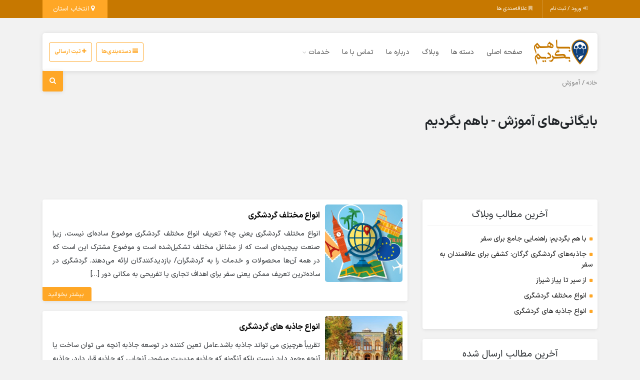

--- FILE ---
content_type: text/html; charset=UTF-8
request_url: https://bahambegardim.ir/category/%D8%A2%D9%85%D9%88%D8%B2%D8%B4/
body_size: 38815
content:
<!DOCTYPE html>
<!-- Design by Tik4.com -->
<html dir="rtl" lang="fa-IR">
  <head><meta charset="UTF-8"><script>if(navigator.userAgent.match(/MSIE|Internet Explorer/i)||navigator.userAgent.match(/Trident\/7\..*?rv:11/i)){var href=document.location.href;if(!href.match(/[?&]nowprocket/)){if(href.indexOf("?")==-1){if(href.indexOf("#")==-1){document.location.href=href+"?nowprocket=1"}else{document.location.href=href.replace("#","?nowprocket=1#")}}else{if(href.indexOf("#")==-1){document.location.href=href+"&nowprocket=1"}else{document.location.href=href.replace("#","&nowprocket=1#")}}}}</script><script>class RocketLazyLoadScripts{constructor(){this.v="1.2.3",this.triggerEvents=["keydown","mousedown","mousemove","touchmove","touchstart","touchend","wheel"],this.userEventHandler=this._triggerListener.bind(this),this.touchStartHandler=this._onTouchStart.bind(this),this.touchMoveHandler=this._onTouchMove.bind(this),this.touchEndHandler=this._onTouchEnd.bind(this),this.clickHandler=this._onClick.bind(this),this.interceptedClicks=[],window.addEventListener("pageshow",t=>{this.persisted=t.persisted}),window.addEventListener("DOMContentLoaded",()=>{this._preconnect3rdParties()}),this.delayedScripts={normal:[],async:[],defer:[]},this.trash=[],this.allJQueries=[]}_addUserInteractionListener(t){if(document.hidden){t._triggerListener();return}this.triggerEvents.forEach(e=>window.addEventListener(e,t.userEventHandler,{passive:!0})),window.addEventListener("touchstart",t.touchStartHandler,{passive:!0}),window.addEventListener("mousedown",t.touchStartHandler),document.addEventListener("visibilitychange",t.userEventHandler)}_removeUserInteractionListener(){this.triggerEvents.forEach(t=>window.removeEventListener(t,this.userEventHandler,{passive:!0})),document.removeEventListener("visibilitychange",this.userEventHandler)}_onTouchStart(t){"HTML"!==t.target.tagName&&(window.addEventListener("touchend",this.touchEndHandler),window.addEventListener("mouseup",this.touchEndHandler),window.addEventListener("touchmove",this.touchMoveHandler,{passive:!0}),window.addEventListener("mousemove",this.touchMoveHandler),t.target.addEventListener("click",this.clickHandler),this._renameDOMAttribute(t.target,"onclick","rocket-onclick"),this._pendingClickStarted())}_onTouchMove(t){window.removeEventListener("touchend",this.touchEndHandler),window.removeEventListener("mouseup",this.touchEndHandler),window.removeEventListener("touchmove",this.touchMoveHandler,{passive:!0}),window.removeEventListener("mousemove",this.touchMoveHandler),t.target.removeEventListener("click",this.clickHandler),this._renameDOMAttribute(t.target,"rocket-onclick","onclick"),this._pendingClickFinished()}_onTouchEnd(t){window.removeEventListener("touchend",this.touchEndHandler),window.removeEventListener("mouseup",this.touchEndHandler),window.removeEventListener("touchmove",this.touchMoveHandler,{passive:!0}),window.removeEventListener("mousemove",this.touchMoveHandler)}_onClick(t){t.target.removeEventListener("click",this.clickHandler),this._renameDOMAttribute(t.target,"rocket-onclick","onclick"),this.interceptedClicks.push(t),t.preventDefault(),t.stopPropagation(),t.stopImmediatePropagation(),this._pendingClickFinished()}_replayClicks(){window.removeEventListener("touchstart",this.touchStartHandler,{passive:!0}),window.removeEventListener("mousedown",this.touchStartHandler),this.interceptedClicks.forEach(t=>{t.target.dispatchEvent(new MouseEvent("click",{view:t.view,bubbles:!0,cancelable:!0}))})}_waitForPendingClicks(){return new Promise(t=>{this._isClickPending?this._pendingClickFinished=t:t()})}_pendingClickStarted(){this._isClickPending=!0}_pendingClickFinished(){this._isClickPending=!1}_renameDOMAttribute(t,e,r){t.hasAttribute&&t.hasAttribute(e)&&(event.target.setAttribute(r,event.target.getAttribute(e)),event.target.removeAttribute(e))}_triggerListener(){this._removeUserInteractionListener(this),"loading"===document.readyState?document.addEventListener("DOMContentLoaded",this._loadEverythingNow.bind(this)):this._loadEverythingNow()}_preconnect3rdParties(){let t=[];document.querySelectorAll("script[type=rocketlazyloadscript]").forEach(e=>{if(e.hasAttribute("src")){let r=new URL(e.src).origin;r!==location.origin&&t.push({src:r,crossOrigin:e.crossOrigin||"module"===e.getAttribute("data-rocket-type")})}}),t=[...new Map(t.map(t=>[JSON.stringify(t),t])).values()],this._batchInjectResourceHints(t,"preconnect")}async _loadEverythingNow(){this.lastBreath=Date.now(),this._delayEventListeners(this),this._delayJQueryReady(this),this._handleDocumentWrite(),this._registerAllDelayedScripts(),this._preloadAllScripts(),await this._loadScriptsFromList(this.delayedScripts.normal),await this._loadScriptsFromList(this.delayedScripts.defer),await this._loadScriptsFromList(this.delayedScripts.async);try{await this._triggerDOMContentLoaded(),await this._triggerWindowLoad()}catch(t){console.error(t)}window.dispatchEvent(new Event("rocket-allScriptsLoaded")),this._waitForPendingClicks().then(()=>{this._replayClicks()}),this._emptyTrash()}_registerAllDelayedScripts(){document.querySelectorAll("script[type=rocketlazyloadscript]").forEach(t=>{t.hasAttribute("data-rocket-src")?t.hasAttribute("async")&&!1!==t.async?this.delayedScripts.async.push(t):t.hasAttribute("defer")&&!1!==t.defer||"module"===t.getAttribute("data-rocket-type")?this.delayedScripts.defer.push(t):this.delayedScripts.normal.push(t):this.delayedScripts.normal.push(t)})}async _transformScript(t){return new Promise((await this._littleBreath(),navigator.userAgent.indexOf("Firefox/")>0||""===navigator.vendor)?e=>{let r=document.createElement("script");[...t.attributes].forEach(t=>{let e=t.nodeName;"type"!==e&&("data-rocket-type"===e&&(e="type"),"data-rocket-src"===e&&(e="src"),r.setAttribute(e,t.nodeValue))}),t.text&&(r.text=t.text),r.hasAttribute("src")?(r.addEventListener("load",e),r.addEventListener("error",e)):(r.text=t.text,e());try{t.parentNode.replaceChild(r,t)}catch(i){e()}}:async e=>{function r(){t.setAttribute("data-rocket-status","failed"),e()}try{let i=t.getAttribute("data-rocket-type"),n=t.getAttribute("data-rocket-src");t.text,i?(t.type=i,t.removeAttribute("data-rocket-type")):t.removeAttribute("type"),t.addEventListener("load",function r(){t.setAttribute("data-rocket-status","executed"),e()}),t.addEventListener("error",r),n?(t.removeAttribute("data-rocket-src"),t.src=n):t.src="data:text/javascript;base64,"+window.btoa(unescape(encodeURIComponent(t.text)))}catch(s){r()}})}async _loadScriptsFromList(t){let e=t.shift();return e&&e.isConnected?(await this._transformScript(e),this._loadScriptsFromList(t)):Promise.resolve()}_preloadAllScripts(){this._batchInjectResourceHints([...this.delayedScripts.normal,...this.delayedScripts.defer,...this.delayedScripts.async],"preload")}_batchInjectResourceHints(t,e){var r=document.createDocumentFragment();t.forEach(t=>{let i=t.getAttribute&&t.getAttribute("data-rocket-src")||t.src;if(i){let n=document.createElement("link");n.href=i,n.rel=e,"preconnect"!==e&&(n.as="script"),t.getAttribute&&"module"===t.getAttribute("data-rocket-type")&&(n.crossOrigin=!0),t.crossOrigin&&(n.crossOrigin=t.crossOrigin),t.integrity&&(n.integrity=t.integrity),r.appendChild(n),this.trash.push(n)}}),document.head.appendChild(r)}_delayEventListeners(t){let e={};function r(t,r){!function t(r){!e[r]&&(e[r]={originalFunctions:{add:r.addEventListener,remove:r.removeEventListener},eventsToRewrite:[]},r.addEventListener=function(){arguments[0]=i(arguments[0]),e[r].originalFunctions.add.apply(r,arguments)},r.removeEventListener=function(){arguments[0]=i(arguments[0]),e[r].originalFunctions.remove.apply(r,arguments)});function i(t){return e[r].eventsToRewrite.indexOf(t)>=0?"rocket-"+t:t}}(t),e[t].eventsToRewrite.push(r)}function i(t,e){let r=t[e];Object.defineProperty(t,e,{get:()=>r||function(){},set(i){t["rocket"+e]=r=i}})}r(document,"DOMContentLoaded"),r(window,"DOMContentLoaded"),r(window,"load"),r(window,"pageshow"),r(document,"readystatechange"),i(document,"onreadystatechange"),i(window,"onload"),i(window,"onpageshow")}_delayJQueryReady(t){let e;function r(r){if(r&&r.fn&&!t.allJQueries.includes(r)){r.fn.ready=r.fn.init.prototype.ready=function(e){return t.domReadyFired?e.bind(document)(r):document.addEventListener("rocket-DOMContentLoaded",()=>e.bind(document)(r)),r([])};let i=r.fn.on;r.fn.on=r.fn.init.prototype.on=function(){if(this[0]===window){function t(t){return t.split(" ").map(t=>"load"===t||0===t.indexOf("load.")?"rocket-jquery-load":t).join(" ")}"string"==typeof arguments[0]||arguments[0]instanceof String?arguments[0]=t(arguments[0]):"object"==typeof arguments[0]&&Object.keys(arguments[0]).forEach(e=>{let r=arguments[0][e];delete arguments[0][e],arguments[0][t(e)]=r})}return i.apply(this,arguments),this},t.allJQueries.push(r)}e=r}r(window.jQuery),Object.defineProperty(window,"jQuery",{get:()=>e,set(t){r(t)}})}async _triggerDOMContentLoaded(){this.domReadyFired=!0,await this._littleBreath(),document.dispatchEvent(new Event("rocket-DOMContentLoaded")),await this._littleBreath(),window.dispatchEvent(new Event("rocket-DOMContentLoaded")),await this._littleBreath(),document.dispatchEvent(new Event("rocket-readystatechange")),await this._littleBreath(),document.rocketonreadystatechange&&document.rocketonreadystatechange()}async _triggerWindowLoad(){await this._littleBreath(),window.dispatchEvent(new Event("rocket-load")),await this._littleBreath(),window.rocketonload&&window.rocketonload(),await this._littleBreath(),this.allJQueries.forEach(t=>t(window).trigger("rocket-jquery-load")),await this._littleBreath();let t=new Event("rocket-pageshow");t.persisted=this.persisted,window.dispatchEvent(t),await this._littleBreath(),window.rocketonpageshow&&window.rocketonpageshow({persisted:this.persisted})}_handleDocumentWrite(){let t=new Map;document.write=document.writeln=function(e){let r=document.currentScript;r||console.error("WPRocket unable to document.write this: "+e);let i=document.createRange(),n=r.parentElement,s=t.get(r);void 0===s&&(s=r.nextSibling,t.set(r,s));let a=document.createDocumentFragment();i.setStart(a,0),a.appendChild(i.createContextualFragment(e)),n.insertBefore(a,s)}}async _littleBreath(){Date.now()-this.lastBreath>45&&(await this._requestAnimFrame(),this.lastBreath=Date.now())}async _requestAnimFrame(){return document.hidden?new Promise(t=>setTimeout(t)):new Promise(t=>requestAnimationFrame(t))}_emptyTrash(){this.trash.forEach(t=>t.remove())}static run(){let t=new RocketLazyLoadScripts;t._addUserInteractionListener(t)}}RocketLazyLoadScripts.run();</script>
	<!--  
	  	<script type="rocketlazyloadscript">
            !function(e,t,n){e.yektanetAnalyticsObject=n,e[n]=e[n]||function(){e[n].q.push(arguments)},e[n].q=e[n].q||[];var a=t.getElementsByTagName("head")[0],r=new Date,c="https://cdn.yektanet.com/superscript/BJdhB3Eo/native-bahambegardim.ir-20435/yn_pub.js?v="+r.getFullYear().toString()+"0"+r.getMonth()+"0"+r.getDate()+"0"+r.getHours(),s=t.createElement("link");s.rel="preload",s.as="script",s.href=c,a.appendChild(s);var l=t.createElement("script");l.async=!0,l.src=c,a.appendChild(l)}(window,document,"yektanet");
        </script>
	  -->
	  
    
    <meta name="author" content="Tik4">
  	<link rel="pingback" href="https://bahambegardim.ir/xmlrpc.php" />
  	<meta http-equiv="X-UA-Compatible" content="IE=edge">
  	<meta name="viewport" content="width=device-width, initial-scale=1" />
    <link rel="stylesheet" href="https://bahambegardim.ir/wp-content/themes/charsoogh/style.css" type="text/css" media="screen">
    <link rel="shortcut icon" type="image/png" href="https://bahambegardim.ir/wp-content/uploads/2021/10/logo.png"/>
    <link rel="apple-touch-icon" href="https://bahambegardim.ir/wp-content/uploads/2021/10/logo.png" />
        <meta property="og:image" content="https://bahambegardim.ir/wp-content/uploads/2021/10/logo.png">
    <meta name="twitter:image" content="https://bahambegardim.ir/wp-content/uploads/2021/10/logo.png">
    <meta name='robots' content='max-image-preview:large' />

	<!-- This site is optimized with the Yoast SEO Premium plugin v15.5 - https://yoast.com/wordpress/plugins/seo/ -->
	<title>بایگانی‌های آموزش - باهم بگردیم</title>
	<meta name="robots" content="index, follow, max-snippet:-1, max-image-preview:large, max-video-preview:-1" />
	<link rel="canonical" href="https://bahambegardim.ir/category/آموزش/" />
	<meta property="og:locale" content="fa_IR" />
	<meta property="og:type" content="article" />
	<meta property="og:title" content="بایگانی‌های آموزش - باهم بگردیم" />
	<meta property="og:url" content="https://bahambegardim.ir/category/آموزش/" />
	<meta property="og:site_name" content="باهم بگردیم" />
	<meta name="twitter:card" content="summary_large_image" />
	<script type="application/ld+json" class="yoast-schema-graph">{"@context":"https://schema.org","@graph":[{"@type":"Organization","@id":"https://bahambegardim.ir/#organization","name":"\u0628\u0627\u0647\u0645 \u0628\u06af\u0631\u062f\u06cc\u0645","url":"https://bahambegardim.ir/","sameAs":[],"logo":{"@type":"ImageObject","@id":"https://bahambegardim.ir/#logo","inLanguage":"fa-IR","url":"https://bahambegardim.ir/wp-content/uploads/2020/08/dd-1.png","width":150,"height":150,"caption":"\u0628\u0627\u0647\u0645 \u0628\u06af\u0631\u062f\u06cc\u0645"},"image":{"@id":"https://bahambegardim.ir/#logo"}},{"@type":"WebSite","@id":"https://bahambegardim.ir/#website","url":"https://bahambegardim.ir/","name":"\u0628\u0627\u0647\u0645 \u0628\u06af\u0631\u062f\u06cc\u0645","description":"\u0627\u0641\u062a\u062e\u0627\u0631 \u0645\u0627 \u0628\u0627\u0647\u0645 \u0628\u0648\u062f\u0646 \u0627\u0633\u062a","publisher":{"@id":"https://bahambegardim.ir/#organization"},"potentialAction":[{"@type":"SearchAction","target":"https://bahambegardim.ir/?s={search_term_string}","query-input":"required name=search_term_string"}],"inLanguage":"fa-IR"},{"@type":"CollectionPage","@id":"https://bahambegardim.ir/category/%d8%a2%d9%85%d9%88%d8%b2%d8%b4/#webpage","url":"https://bahambegardim.ir/category/%d8%a2%d9%85%d9%88%d8%b2%d8%b4/","name":"\u0628\u0627\u06cc\u06af\u0627\u0646\u06cc\u200c\u0647\u0627\u06cc \u0622\u0645\u0648\u0632\u0634 - \u0628\u0627\u0647\u0645 \u0628\u06af\u0631\u062f\u06cc\u0645","isPartOf":{"@id":"https://bahambegardim.ir/#website"},"inLanguage":"fa-IR","potentialAction":[{"@type":"ReadAction","target":["https://bahambegardim.ir/category/%d8%a2%d9%85%d9%88%d8%b2%d8%b4/"]}]}]}</script>
	<!-- / Yoast SEO Premium plugin. -->



<link rel="alternate" type="application/rss+xml" title="باهم بگردیم &raquo; آموزش خوراک دسته" href="https://bahambegardim.ir/category/%d8%a2%d9%85%d9%88%d8%b2%d8%b4/feed/" />
<link rel='stylesheet' id='wp-block-library-rtl-css' href='https://bahambegardim.ir/wp-includes/css/dist/block-library/style-rtl.min.css?ver=e6d2ba1e5aceb3adada3806abd794c3f' media='all' />
<link data-minify="1" rel='stylesheet' id='wc-blocks-vendors-style-css' href='https://bahambegardim.ir/wp-content/cache/min/1/wp-content/plugins/woocommerce/packages/woocommerce-blocks/build/wc-blocks-vendors-style.css?ver=1769290399' media='all' />
<link data-minify="1" rel='stylesheet' id='wc-blocks-style-rtl-css' href='https://bahambegardim.ir/wp-content/cache/min/1/wp-content/plugins/woocommerce/packages/woocommerce-blocks/build/wc-blocks-style-rtl.css?ver=1769290399' media='all' />
<link data-minify="1" rel='stylesheet' id='nta-css-popup-rtl-css' href='https://bahambegardim.ir/wp-content/cache/min/1/wp-content/plugins/whatsapp-for-wordpress/assets/dist/css/style-rtl.css?ver=1769290399' media='all' />
<link data-minify="1" rel='stylesheet' id='jet-engine-frontend-css' href='https://bahambegardim.ir/wp-content/cache/min/1/wp-content/plugins/jet-engine/assets/css/frontend.css?ver=1769290399' media='all' />
<link rel='stylesheet' id='classic-theme-styles-css' href='https://bahambegardim.ir/wp-includes/css/classic-themes.min.css?ver=e6d2ba1e5aceb3adada3806abd794c3f' media='all' />
<style id='global-styles-inline-css'>
body{--wp--preset--color--black: #000000;--wp--preset--color--cyan-bluish-gray: #abb8c3;--wp--preset--color--white: #ffffff;--wp--preset--color--pale-pink: #f78da7;--wp--preset--color--vivid-red: #cf2e2e;--wp--preset--color--luminous-vivid-orange: #ff6900;--wp--preset--color--luminous-vivid-amber: #fcb900;--wp--preset--color--light-green-cyan: #7bdcb5;--wp--preset--color--vivid-green-cyan: #00d084;--wp--preset--color--pale-cyan-blue: #8ed1fc;--wp--preset--color--vivid-cyan-blue: #0693e3;--wp--preset--color--vivid-purple: #9b51e0;--wp--preset--gradient--vivid-cyan-blue-to-vivid-purple: linear-gradient(135deg,rgba(6,147,227,1) 0%,rgb(155,81,224) 100%);--wp--preset--gradient--light-green-cyan-to-vivid-green-cyan: linear-gradient(135deg,rgb(122,220,180) 0%,rgb(0,208,130) 100%);--wp--preset--gradient--luminous-vivid-amber-to-luminous-vivid-orange: linear-gradient(135deg,rgba(252,185,0,1) 0%,rgba(255,105,0,1) 100%);--wp--preset--gradient--luminous-vivid-orange-to-vivid-red: linear-gradient(135deg,rgba(255,105,0,1) 0%,rgb(207,46,46) 100%);--wp--preset--gradient--very-light-gray-to-cyan-bluish-gray: linear-gradient(135deg,rgb(238,238,238) 0%,rgb(169,184,195) 100%);--wp--preset--gradient--cool-to-warm-spectrum: linear-gradient(135deg,rgb(74,234,220) 0%,rgb(151,120,209) 20%,rgb(207,42,186) 40%,rgb(238,44,130) 60%,rgb(251,105,98) 80%,rgb(254,248,76) 100%);--wp--preset--gradient--blush-light-purple: linear-gradient(135deg,rgb(255,206,236) 0%,rgb(152,150,240) 100%);--wp--preset--gradient--blush-bordeaux: linear-gradient(135deg,rgb(254,205,165) 0%,rgb(254,45,45) 50%,rgb(107,0,62) 100%);--wp--preset--gradient--luminous-dusk: linear-gradient(135deg,rgb(255,203,112) 0%,rgb(199,81,192) 50%,rgb(65,88,208) 100%);--wp--preset--gradient--pale-ocean: linear-gradient(135deg,rgb(255,245,203) 0%,rgb(182,227,212) 50%,rgb(51,167,181) 100%);--wp--preset--gradient--electric-grass: linear-gradient(135deg,rgb(202,248,128) 0%,rgb(113,206,126) 100%);--wp--preset--gradient--midnight: linear-gradient(135deg,rgb(2,3,129) 0%,rgb(40,116,252) 100%);--wp--preset--duotone--dark-grayscale: url('#wp-duotone-dark-grayscale');--wp--preset--duotone--grayscale: url('#wp-duotone-grayscale');--wp--preset--duotone--purple-yellow: url('#wp-duotone-purple-yellow');--wp--preset--duotone--blue-red: url('#wp-duotone-blue-red');--wp--preset--duotone--midnight: url('#wp-duotone-midnight');--wp--preset--duotone--magenta-yellow: url('#wp-duotone-magenta-yellow');--wp--preset--duotone--purple-green: url('#wp-duotone-purple-green');--wp--preset--duotone--blue-orange: url('#wp-duotone-blue-orange');--wp--preset--font-size--small: 13px;--wp--preset--font-size--medium: 20px;--wp--preset--font-size--large: 36px;--wp--preset--font-size--x-large: 42px;--wp--preset--spacing--20: 0.44rem;--wp--preset--spacing--30: 0.67rem;--wp--preset--spacing--40: 1rem;--wp--preset--spacing--50: 1.5rem;--wp--preset--spacing--60: 2.25rem;--wp--preset--spacing--70: 3.38rem;--wp--preset--spacing--80: 5.06rem;--wp--preset--shadow--natural: 6px 6px 9px rgba(0, 0, 0, 0.2);--wp--preset--shadow--deep: 12px 12px 50px rgba(0, 0, 0, 0.4);--wp--preset--shadow--sharp: 6px 6px 0px rgba(0, 0, 0, 0.2);--wp--preset--shadow--outlined: 6px 6px 0px -3px rgba(255, 255, 255, 1), 6px 6px rgba(0, 0, 0, 1);--wp--preset--shadow--crisp: 6px 6px 0px rgba(0, 0, 0, 1);}:where(.is-layout-flex){gap: 0.5em;}body .is-layout-flow > .alignleft{float: left;margin-inline-start: 0;margin-inline-end: 2em;}body .is-layout-flow > .alignright{float: right;margin-inline-start: 2em;margin-inline-end: 0;}body .is-layout-flow > .aligncenter{margin-left: auto !important;margin-right: auto !important;}body .is-layout-constrained > .alignleft{float: left;margin-inline-start: 0;margin-inline-end: 2em;}body .is-layout-constrained > .alignright{float: right;margin-inline-start: 2em;margin-inline-end: 0;}body .is-layout-constrained > .aligncenter{margin-left: auto !important;margin-right: auto !important;}body .is-layout-constrained > :where(:not(.alignleft):not(.alignright):not(.alignfull)){max-width: var(--wp--style--global--content-size);margin-left: auto !important;margin-right: auto !important;}body .is-layout-constrained > .alignwide{max-width: var(--wp--style--global--wide-size);}body .is-layout-flex{display: flex;}body .is-layout-flex{flex-wrap: wrap;align-items: center;}body .is-layout-flex > *{margin: 0;}:where(.wp-block-columns.is-layout-flex){gap: 2em;}.has-black-color{color: var(--wp--preset--color--black) !important;}.has-cyan-bluish-gray-color{color: var(--wp--preset--color--cyan-bluish-gray) !important;}.has-white-color{color: var(--wp--preset--color--white) !important;}.has-pale-pink-color{color: var(--wp--preset--color--pale-pink) !important;}.has-vivid-red-color{color: var(--wp--preset--color--vivid-red) !important;}.has-luminous-vivid-orange-color{color: var(--wp--preset--color--luminous-vivid-orange) !important;}.has-luminous-vivid-amber-color{color: var(--wp--preset--color--luminous-vivid-amber) !important;}.has-light-green-cyan-color{color: var(--wp--preset--color--light-green-cyan) !important;}.has-vivid-green-cyan-color{color: var(--wp--preset--color--vivid-green-cyan) !important;}.has-pale-cyan-blue-color{color: var(--wp--preset--color--pale-cyan-blue) !important;}.has-vivid-cyan-blue-color{color: var(--wp--preset--color--vivid-cyan-blue) !important;}.has-vivid-purple-color{color: var(--wp--preset--color--vivid-purple) !important;}.has-black-background-color{background-color: var(--wp--preset--color--black) !important;}.has-cyan-bluish-gray-background-color{background-color: var(--wp--preset--color--cyan-bluish-gray) !important;}.has-white-background-color{background-color: var(--wp--preset--color--white) !important;}.has-pale-pink-background-color{background-color: var(--wp--preset--color--pale-pink) !important;}.has-vivid-red-background-color{background-color: var(--wp--preset--color--vivid-red) !important;}.has-luminous-vivid-orange-background-color{background-color: var(--wp--preset--color--luminous-vivid-orange) !important;}.has-luminous-vivid-amber-background-color{background-color: var(--wp--preset--color--luminous-vivid-amber) !important;}.has-light-green-cyan-background-color{background-color: var(--wp--preset--color--light-green-cyan) !important;}.has-vivid-green-cyan-background-color{background-color: var(--wp--preset--color--vivid-green-cyan) !important;}.has-pale-cyan-blue-background-color{background-color: var(--wp--preset--color--pale-cyan-blue) !important;}.has-vivid-cyan-blue-background-color{background-color: var(--wp--preset--color--vivid-cyan-blue) !important;}.has-vivid-purple-background-color{background-color: var(--wp--preset--color--vivid-purple) !important;}.has-black-border-color{border-color: var(--wp--preset--color--black) !important;}.has-cyan-bluish-gray-border-color{border-color: var(--wp--preset--color--cyan-bluish-gray) !important;}.has-white-border-color{border-color: var(--wp--preset--color--white) !important;}.has-pale-pink-border-color{border-color: var(--wp--preset--color--pale-pink) !important;}.has-vivid-red-border-color{border-color: var(--wp--preset--color--vivid-red) !important;}.has-luminous-vivid-orange-border-color{border-color: var(--wp--preset--color--luminous-vivid-orange) !important;}.has-luminous-vivid-amber-border-color{border-color: var(--wp--preset--color--luminous-vivid-amber) !important;}.has-light-green-cyan-border-color{border-color: var(--wp--preset--color--light-green-cyan) !important;}.has-vivid-green-cyan-border-color{border-color: var(--wp--preset--color--vivid-green-cyan) !important;}.has-pale-cyan-blue-border-color{border-color: var(--wp--preset--color--pale-cyan-blue) !important;}.has-vivid-cyan-blue-border-color{border-color: var(--wp--preset--color--vivid-cyan-blue) !important;}.has-vivid-purple-border-color{border-color: var(--wp--preset--color--vivid-purple) !important;}.has-vivid-cyan-blue-to-vivid-purple-gradient-background{background: var(--wp--preset--gradient--vivid-cyan-blue-to-vivid-purple) !important;}.has-light-green-cyan-to-vivid-green-cyan-gradient-background{background: var(--wp--preset--gradient--light-green-cyan-to-vivid-green-cyan) !important;}.has-luminous-vivid-amber-to-luminous-vivid-orange-gradient-background{background: var(--wp--preset--gradient--luminous-vivid-amber-to-luminous-vivid-orange) !important;}.has-luminous-vivid-orange-to-vivid-red-gradient-background{background: var(--wp--preset--gradient--luminous-vivid-orange-to-vivid-red) !important;}.has-very-light-gray-to-cyan-bluish-gray-gradient-background{background: var(--wp--preset--gradient--very-light-gray-to-cyan-bluish-gray) !important;}.has-cool-to-warm-spectrum-gradient-background{background: var(--wp--preset--gradient--cool-to-warm-spectrum) !important;}.has-blush-light-purple-gradient-background{background: var(--wp--preset--gradient--blush-light-purple) !important;}.has-blush-bordeaux-gradient-background{background: var(--wp--preset--gradient--blush-bordeaux) !important;}.has-luminous-dusk-gradient-background{background: var(--wp--preset--gradient--luminous-dusk) !important;}.has-pale-ocean-gradient-background{background: var(--wp--preset--gradient--pale-ocean) !important;}.has-electric-grass-gradient-background{background: var(--wp--preset--gradient--electric-grass) !important;}.has-midnight-gradient-background{background: var(--wp--preset--gradient--midnight) !important;}.has-small-font-size{font-size: var(--wp--preset--font-size--small) !important;}.has-medium-font-size{font-size: var(--wp--preset--font-size--medium) !important;}.has-large-font-size{font-size: var(--wp--preset--font-size--large) !important;}.has-x-large-font-size{font-size: var(--wp--preset--font-size--x-large) !important;}
.wp-block-navigation a:where(:not(.wp-element-button)){color: inherit;}
:where(.wp-block-columns.is-layout-flex){gap: 2em;}
.wp-block-pullquote{font-size: 1.5em;line-height: 1.6;}
</style>
<link data-minify="1" rel='stylesheet' id='woocommerce-layout-rtl-css' href='https://bahambegardim.ir/wp-content/cache/min/1/wp-content/plugins/woocommerce/assets/css/woocommerce-layout-rtl.css?ver=1769290399' media='all' />
<link data-minify="1" rel='stylesheet' id='woocommerce-smallscreen-rtl-css' href='https://bahambegardim.ir/wp-content/cache/min/1/wp-content/plugins/woocommerce/assets/css/woocommerce-smallscreen-rtl.css?ver=1769290399' media='only screen and (max-width: 768px)' />
<link data-minify="1" rel='stylesheet' id='woocommerce-general-rtl-css' href='https://bahambegardim.ir/wp-content/cache/min/1/wp-content/plugins/woocommerce/assets/css/woocommerce-rtl.css?ver=1769290399' media='all' />
<style id='woocommerce-inline-inline-css'>
.woocommerce form .form-row .required { visibility: visible; }
</style>
<link data-minify="1" rel='stylesheet' id='charsooghpay-rtl-css' href='https://bahambegardim.ir/wp-content/cache/min/1/wp-content/themes/charsoogh/includes/payment/assets/css/formstyle_rtl.css?ver=1769290399' media='all' />
<link data-minify="1" rel='stylesheet' id='icofont-css' href='https://bahambegardim.ir/wp-content/cache/min/1/wp-content/themes/charsoogh/includes/elements/extension/admin/assets/css/icofont.min.css?ver=1769290399' media='all' />
<link data-minify="1" rel='stylesheet' id='leaflet-css' href='https://bahambegardim.ir/wp-content/cache/min/1/wp-content/themes/charsoogh/assets/bootstrap/leaflet.css?ver=1769290399' media='all' />
<link rel='stylesheet' id='elementor-lazyload-css' href='https://bahambegardim.ir/wp-content/plugins/elementor/assets/css/modules/lazyload/frontend.min.css?ver=3.14.1' media='all' />
<link rel='stylesheet' id='owl-carousel-css' href='https://bahambegardim.ir/wp-content/themes/charsoogh/includes/elements/extension/assets/css/owl.carousel.min.css?ver=3.3.2' media='all' />
<link rel='stylesheet' id='bootstrap-select-css' href='https://bahambegardim.ir/wp-content/themes/charsoogh/assets/css/bootstrap-select.min.css?ver=e6d2ba1e5aceb3adada3806abd794c3f' media='all' />
<link data-minify="1" rel='stylesheet' id='bootstrap-min-rtl-css' href='https://bahambegardim.ir/wp-content/cache/min/1/wp-content/themes/charsoogh/assets/bootstrap/bootstrap.min-rtl.css?ver=1769290399' media='all' />
<link data-minify="1" rel='stylesheet' id='charsoogh-theme-css' href='https://bahambegardim.ir/wp-content/cache/min/1/wp-content/themes/charsoogh/assets/css/charsoogh.css?ver=1769290399' media='all' />
<link data-minify="1" rel='stylesheet' id='font-awesome-css' href='https://bahambegardim.ir/wp-content/cache/min/1/wp-content/plugins/elementor/assets/lib/font-awesome/css/font-awesome.min.css?ver=1769290399' media='all' />
<link rel='stylesheet' id='dropzone-css' href='https://bahambegardim.ir/wp-content/themes/charsoogh/assets/css/dropzone.min.css?ver=e6d2ba1e5aceb3adada3806abd794c3f' media='all' />
<script type="rocketlazyloadscript" data-rocket-src='https://bahambegardim.ir/wp-includes/js/jquery/jquery.min.js?ver=3.6.4' id='jquery-core-js'></script>
<script type="rocketlazyloadscript" data-rocket-src='https://bahambegardim.ir/wp-includes/js/jquery/jquery-migrate.min.js?ver=3.4.0' id='jquery-migrate-js'></script>
<script id='charsooghpay-ajax-handle-js-extra'>
var charsooghpay_ajax_script_obj = {"ajaxurl":"https:\/\/bahambegardim.ir\/wp-admin\/admin-ajax.php"};
</script>
<script type="rocketlazyloadscript" data-minify="1" data-rocket-src='https://bahambegardim.ir/wp-content/cache/min/1/wp-content/themes/charsoogh/includes/payment/assets/js/charsooghpayajax.js?ver=1769290399' id='charsooghpay-ajax-handle-js'></script>
<script type="rocketlazyloadscript" data-rocket-src='https://bahambegardim.ir/wp-content/themes/charsoogh/assets/js/popper.min.js?ver=e6d2ba1e5aceb3adada3806abd794c3f' id='popper-js'></script>
<script type="rocketlazyloadscript" data-minify="1" data-rocket-src='https://bahambegardim.ir/wp-content/cache/min/1/wp-content/themes/charsoogh/assets/js/bootstrap.js?ver=1769290399' id='bootstrap-js'></script>
<script type="rocketlazyloadscript" data-minify="1" data-rocket-src='https://bahambegardim.ir/wp-content/cache/min/1/wp-content/themes/charsoogh/assets/js/jquery-confirm.js?ver=1769290399' id='jquery-confirm-js'></script>
<script type="rocketlazyloadscript" data-minify="1" data-rocket-src='https://bahambegardim.ir/wp-content/cache/min/1/wp-content/themes/charsoogh/assets/js/iCheck.js?ver=1769290399' id='iCheck-js'></script>
<script type="rocketlazyloadscript" data-minify="1" data-rocket-src='https://bahambegardim.ir/wp-content/cache/min/1/wp-content/themes/charsoogh/assets/js/selectize.js?ver=1769290399' id='selectize-js'></script>
<script type="rocketlazyloadscript" data-rocket-src='https://bahambegardim.ir/wp-content/themes/charsoogh/assets/js/bootstrap-select.min.js?ver=e6d2ba1e5aceb3adada3806abd794c3f' id='bootstrap-select-js'></script>
<script type="rocketlazyloadscript" data-minify="1" data-rocket-src='https://bahambegardim.ir/wp-content/cache/min/1/wp-content/themes/charsoogh/assets/js/owl-carousel.js?ver=1769290399' id='owl-carousel-js'></script>
<script type="rocketlazyloadscript" data-minify="1" data-rocket-src='https://bahambegardim.ir/wp-content/cache/min/1/wp-content/themes/charsoogh/assets/js/bootstrap-validat.js?ver=1769290399' id='bootstrap-validat-js'></script>
<script type="rocketlazyloadscript" data-minify="1" data-rocket-src='https://bahambegardim.ir/wp-content/cache/min/1/wp-content/themes/charsoogh/assets/js/pattern-validation.js?ver=1769290399' id='pattern-validation-js'></script>
<script type="rocketlazyloadscript" data-minify="1" data-rocket-src='https://bahambegardim.ir/wp-content/cache/min/1/wp-content/themes/charsoogh/assets/js/charsoogh.js?ver=1769290399' id='charsoogh-js'></script>
<script type="rocketlazyloadscript" data-rocket-src='https://bahambegardim.ir/wp-content/themes/charsoogh/assets/js/dropzone.min.js?ver=e6d2ba1e5aceb3adada3806abd794c3f' id='dropzone-js'></script>
<script type="rocketlazyloadscript" data-rocket-src='https://bahambegardim.ir/wp-content/themes/charsoogh/assets/js/jquery-validate.bootstrap-tooltip.min.js?ver=e6d2ba1e5aceb3adada3806abd794c3f' id='validate-js'></script>
<script type="rocketlazyloadscript" data-minify="1" data-rocket-src='https://bahambegardim.ir/wp-content/cache/min/1/wp-content/themes/charsoogh/assets/js/flickity.pkgd.js?ver=1769290399' id='flickity-js'></script>
<script type="rocketlazyloadscript" data-minify="1" data-rocket-src='https://bahambegardim.ir/wp-content/cache/min/1/wp-content/themes/charsoogh/assets/js/num2persian.js?ver=1769290399' id='num2persian-js'></script>
<script type="rocketlazyloadscript">
function user_favorite(postID){var bookmark=localStorage.getItem("https://bahambegardim.ir");bookmark=(bookmark)?JSON.parse(bookmark):[];if(jQuery.inArray(postID,bookmark)!=-1){jQuery('.favorite_'+postID).addClass('favorited-ad');jQuery('.favorited-ad').attr("title","به علاقه‌مندی اضافه شد");jQuery(".favorite_"+postID).on("click" , function(event) {event.stopPropagation();event.stopImmediatePropagation();jQuery.confirm({icon:'fa fa-warning',title:'علاقه‌مندی ها',rtl: true,bgOpacity:0.5,backgroundDismiss:!0,content:'این ارسالی قبلا در علاقه‌مندی شما به ثبت رسیده است.',buttons:{specialKey:{btnClass:'btn-danger',text:'حذف از علاقه‌مندی',action:function(){bookmark.splice(jQuery.inArray(postID,bookmark),1);localStorage.setItem('https://bahambegardim.ir',JSON.stringify(bookmark));location.reload()}},cancel:{btnClass:'btn-info',text:'بی‌خیال',action:function(){backgroundDismiss:!0}}}})})}else{jQuery(".favorite_"+postID).on("click" , function(event) {event.stopPropagation();event.stopImmediatePropagation();var bookmark=localStorage.getItem("https://bahambegardim.ir");bookmark=(bookmark)?JSON.parse(bookmark):[];if(jQuery.inArray(postID,bookmark)!=-1){jQuery.confirm({icon:'fa fa-warning',title:'علاقه‌مندی ها',bgOpacity:0.5,rtl: true,backgroundDismiss:!0,content:'این ارسالی قبلا در علاقه‌مندی شما به ثبت رسیده است.',buttons:{specialKey:{btnClass:'btn-danger',text:'حذف از علاقه‌مندی',action:function(){bookmark.splice(jQuery.inArray(postID,bookmark),1);localStorage.setItem('https://bahambegardim.ir',JSON.stringify(bookmark));location.reload()}},cancel:{btnClass:'btn-info',text:'بی‌خیال',action:function(){backgroundDismiss:!0}}},})}else{bookmark.push(postID);localStorage.setItem('https://bahambegardim.ir',JSON.stringify(bookmark));jQuery.dialog({title:'',rtl: true,bgOpacity:0.5,backgroundDismiss:!0,content:'به علاقه‌مندی اضافه شد',})}
jQuery('.favorite_'+postID).addClass('favorited-ad')})}}
</script>

<style>


body, html{font-family: 'IRANSansX',tahoma;}

.main-search-form.style-2 .btn.btn-primary i:after{font-family: 'IRANSansX',tahoma;}

.elementor-widget-charsoogh_heading .charsoogh-heading-text, .search-input, .tooltip.fade.show, p,.charsoogh-title-subtitle{font-family: 'IRANSansX', tahoma !important;}

.elementor-widget-charsoogh_heading .charsoogh-divider-text,.charsoogh-subheading{font-family: 'IRANSansX', tahoma !important;}

.elementor-widget-info-box .charsoogh-infobox-title-prefix{font-family: 'IRANSansX', tahoma !important;}

.elementor-widget-info-box .charsoogh-infobox-text{font-family: 'IRANSansX', tahoma !important;}

.elementor-widget-info-box .charsoogh-infobox-title{font-family: 'IRANSansX', tahoma !important;}

#fullmap .l-marker-span, #map .l-marker-span, #map-new-ad .l-marker-span{font-family: 'IRANSansX', tahoma !important;}
aside.sidebar{top: 12rem;}
@media (max-width: 991px) {
.hero .main-navigation .mainNav{padding: 12rem 5px 6rem;}
.navbar-light .navbar-brand {z-index: 999;}
}
:root{
  --charsoogh-main: #ffa726;
}

/*********** Custom Style *************/


.hero .secondary-navigation{background-color: #c77800;}







.footer nav ul {

    column-count: 1;

    -webkit-column-count: 1;

    -moz-column-count: 1;

}





</style>

  <div class="modal left fade" id="charsoogh_category_show" tabindex="-1" role="dialog" aria-labelledby="charsoogh_category_show">
    <div class="modal-dialog modal-sm" role="document">
      <div class="modal-content">
        <div class="modal-header">
          <h5 class="modal-title">دسته‌بندی‌ها</h5>
          <button type="button" class="close" data-dismiss="modal" aria-label="Close">
            <span aria-hidden="true">&times;</span>
          </button>
        </div>
        <div class="modal-body">
          <ul class="vertical-menu">
                        	<li class="cat-item cat-item-186 dropdown-submenu"><a class="dropdown-child" href="#" title="جاذبه های مذهبی">جاذبه های مذهبی <span class="inner-a category-show-all" data-src="https://bahambegardim.ir/product-category/mazhabi/"><i class="fa fa-external-link" aria-hidden="true"></i></span></a>
<ul class='children'>
	<li class="cat-item cat-item-187"><a href="https://bahambegardim.ir/product-category/emamzadeh/" title="امامزاده">امامزاده</a>
</li>
	<li class="cat-item cat-item-188"><a href="https://bahambegardim.ir/product-category/zeyaratgah/" title="زیارتگاه">زیارتگاه</a>
</li>
	<li class="cat-item cat-item-189"><a href="https://bahambegardim.ir/product-category/nazargah/" title="نظرگاه">نظرگاه</a>
</li>
	<li class="cat-item cat-item-190"><a href="https://bahambegardim.ir/product-category/ghadamgah/" title="قدمگاه">قدمگاه</a>
</li>
	<li class="cat-item cat-item-191"><a href="https://bahambegardim.ir/product-category/bogheh/" title="بقعه">بقعه</a>
</li>
	<li class="cat-item cat-item-192"><a href="https://bahambegardim.ir/product-category/masjed/" title="مساجد">مساجد</a>
</li>
	<li class="cat-item cat-item-193"><a href="https://bahambegardim.ir/product-category/kelesa/" title="کلیسا">کلیسا</a>
</li>
	<li class="cat-item cat-item-194"><a href="https://bahambegardim.ir/product-category/degarmazhabi/" title="دیگر">دیگر</a>
</li>
</ul>
</li>
	<li class="cat-item cat-item-176 dropdown-submenu"><a class="dropdown-child" href="#" title="جاذبه های فرهنگی">جاذبه های فرهنگی <span class="inner-a category-show-all" data-src="https://bahambegardim.ir/product-category/farhangi/"><i class="fa fa-external-link" aria-hidden="true"></i></span></a>
<ul class='children'>
	<li class="cat-item cat-item-177"><a href="https://bahambegardim.ir/product-category/ghaza/" title="غذای محلی">غذای محلی</a>
</li>
	<li class="cat-item cat-item-178"><a href="https://bahambegardim.ir/product-category/suoghat/" title="سوغات سرا">سوغات سرا</a>
</li>
	<li class="cat-item cat-item-179"><a href="https://bahambegardim.ir/product-category/sanayou/" title="صنایع دستی">صنایع دستی</a>
</li>
	<li class="cat-item cat-item-180"><a href="https://bahambegardim.ir/product-category/goyesh/" title="گویش">گویش</a>
</li>
	<li class="cat-item cat-item-181"><a href="https://bahambegardim.ir/product-category/adab/" title="آداب و رسوم_بازی محلی">آداب و رسوم_بازی محلی</a>
</li>
	<li class="cat-item cat-item-182"><a href="https://bahambegardim.ir/product-category/roydad/" title="رویدادها">رویدادها</a>
</li>
	<li class="cat-item cat-item-183"><a href="https://bahambegardim.ir/product-category/mashahir/" title="مشاهیر">مشاهیر</a>
</li>
	<li class="cat-item cat-item-184"><a href="https://bahambegardim.ir/product-category/honarmand/" title="هنرمندان">هنرمندان</a>
</li>
	<li class="cat-item cat-item-185"><a href="https://bahambegardim.ir/product-category/degarfarhangi/" title="دیگر">دیگر</a>
</li>
</ul>
</li>
	<li class="cat-item cat-item-15"><a href="https://bahambegardim.ir/product-category/%d8%a8%d8%af%d9%88%d9%86-%d8%af%d8%b3%d8%aa%d9%87%e2%80%8c%d8%a8%d9%86%d8%af%db%8c/" title="متفرقه">متفرقه</a>
</li>
	<li class="cat-item cat-item-167 dropdown-submenu"><a class="dropdown-child" href="#" title="جاذبه های طبیعی">جاذبه های طبیعی <span class="inner-a category-show-all" data-src="https://bahambegardim.ir/product-category/tabeei/"><i class="fa fa-external-link" aria-hidden="true"></i></span></a>
<ul class='children'>
	<li class="cat-item cat-item-166"><a href="https://bahambegardim.ir/product-category/sang/" title="سنگ ها">سنگ ها</a>
</li>
	<li class="cat-item cat-item-168"><a href="https://bahambegardim.ir/product-category/abshar/" title="آبشار">آبشار</a>
</li>
	<li class="cat-item cat-item-169"><a href="https://bahambegardim.ir/product-category/derakht/" title="درختان کهنسال">درختان کهنسال</a>
</li>
	<li class="cat-item cat-item-170"><a href="https://bahambegardim.ir/product-category/ghar/" title="غار">غار</a>
</li>
	<li class="cat-item cat-item-171"><a href="https://bahambegardim.ir/product-category/park/" title="پارک">پارک</a>
</li>
	<li class="cat-item cat-item-172"><a href="https://bahambegardim.ir/product-category/koh/" title="کوه">کوه</a>
</li>
	<li class="cat-item cat-item-173"><a href="https://bahambegardim.ir/product-category/hefazat/" title="مناطق حفاظت شده">مناطق حفاظت شده</a>
</li>
	<li class="cat-item cat-item-174"><a href="https://bahambegardim.ir/product-category/degargardeshgari/" title="دیگر">دیگر</a>
</li>
</ul>
</li>
	<li class="cat-item cat-item-146 dropdown-submenu"><a class="dropdown-child" href="#" title="جاذبه های تاریخی">جاذبه های تاریخی <span class="inner-a category-show-all" data-src="https://bahambegardim.ir/product-category/tarikhi/"><i class="fa fa-external-link" aria-hidden="true"></i></span></a>
<ul class='children'>
	<li class="cat-item cat-item-154"><a href="https://bahambegardim.ir/product-category/abanbar/" title="آب انبار">آب انبار</a>
</li>
	<li class="cat-item cat-item-165"><a href="https://bahambegardim.ir/product-category/gabrestan/" title="قبرستان">قبرستان</a>
</li>
	<li class="cat-item cat-item-155"><a href="https://bahambegardim.ir/product-category/mouzeh/" title="موزه">موزه</a>
</li>
	<li class="cat-item cat-item-156"><a href="https://bahambegardim.ir/product-category/badger/" title="بادگیر">بادگیر</a>
</li>
	<li class="cat-item cat-item-157"><a href="https://bahambegardim.ir/product-category/karvansara/" title="کاروانسرا">کاروانسرا</a>
</li>
	<li class="cat-item cat-item-147"><a href="https://bahambegardim.ir/product-category/khane/" title="خانه تاریخی">خانه تاریخی</a>
</li>
	<li class="cat-item cat-item-158"><a href="https://bahambegardim.ir/product-category/sad/" title="سد">سد</a>
</li>
	<li class="cat-item cat-item-148"><a href="https://bahambegardim.ir/product-category/hamam/" title="حمام تاریخی">حمام تاریخی</a>
</li>
	<li class="cat-item cat-item-159"><a href="https://bahambegardim.ir/product-category/ghanat/" title="قنات">قنات</a>
</li>
	<li class="cat-item cat-item-149"><a href="https://bahambegardim.ir/product-category/poul/" title="پل تاریخی">پل تاریخی</a>
</li>
	<li class="cat-item cat-item-160"><a href="https://bahambegardim.ir/product-category/katebeh/" title="کتیبه سنگی">کتیبه سنگی</a>
</li>
	<li class="cat-item cat-item-150"><a href="https://bahambegardim.ir/product-category/rosta/" title="روستای گردشگری">روستای گردشگری</a>
</li>
	<li class="cat-item cat-item-161"><a href="https://bahambegardim.ir/product-category/bomgardi/" title="خانه بومگردی">خانه بومگردی</a>
</li>
	<li class="cat-item cat-item-151"><a href="https://bahambegardim.ir/product-category/ghaleh/" title="قلعه(رباط)">قلعه(رباط)</a>
</li>
	<li class="cat-item cat-item-162"><a href="https://bahambegardim.ir/product-category/tapeh/" title="تپه">تپه</a>
</li>
	<li class="cat-item cat-item-152"><a href="https://bahambegardim.ir/product-category/bazar/" title="بازار سرپوشیده">بازار سرپوشیده</a>
</li>
	<li class="cat-item cat-item-163"><a href="https://bahambegardim.ir/product-category/borj/" title="برج">برج</a>
</li>
	<li class="cat-item cat-item-199"><a href="https://bahambegardim.ir/product-category/masjedtarekhi/" title="مساجد تاریخی">مساجد تاریخی</a>
</li>
	<li class="cat-item cat-item-153"><a href="https://bahambegardim.ir/product-category/aseyab/" title="آسیاب">آسیاب</a>
</li>
	<li class="cat-item cat-item-164"><a href="https://bahambegardim.ir/product-category/madares/" title="مدارس علمیه">مدارس علمیه</a>
</li>
	<li class="cat-item cat-item-175"><a href="https://bahambegardim.ir/product-category/degartarekhi/" title="دیگر">دیگر</a>
</li>
</ul>
</li>
	<li class="cat-item cat-item-686 dropdown-submenu"><a class="dropdown-child" href="#" title="بازارچه صنایع دستی">بازارچه صنایع دستی <span class="inner-a category-show-all" data-src="https://bahambegardim.ir/product-category/sanayedasti/"><i class="fa fa-external-link" aria-hidden="true"></i></span></a>
<ul class='children'>
	<li class="cat-item cat-item-711"><a href="https://bahambegardim.ir/product-category/haser/" title="حصیر بافی">حصیر بافی <span class="inner-a category-show-all" data-src="https://bahambegardim.ir/product-category/haser/"><i class="fa fa-external-link" aria-hidden="true"></i></span></a>
	<ul class='children'>
	<li class="cat-item cat-item-758"><a href="https://bahambegardim.ir/product-category/boreyabafi/" title="بوریا بافی">بوریا بافی</a>
</li>
	<li class="cat-item cat-item-759"><a href="https://bahambegardim.ir/product-category/cheghbafi/" title="چیغ بافی">چیغ بافی</a>
</li>
	<li class="cat-item cat-item-760"><a href="https://bahambegardim.ir/product-category/bambobafi/" title="بامبو بافی">بامبو بافی</a>
</li>
	<li class="cat-item cat-item-761"><a href="https://bahambegardim.ir/product-category/kapobafi/" title="کپو بافی">کپو بافی</a>
</li>
	<li class="cat-item cat-item-762"><a href="https://bahambegardim.ir/product-category/torcebafi/" title="ترکه بافی">ترکه بافی</a>
</li>
	<li class="cat-item cat-item-763"><a href="https://bahambegardim.ir/product-category/sabadbafi/" title="سبد بافی">سبد بافی</a>
</li>
	<li class="cat-item cat-item-764"><a href="https://bahambegardim.ir/product-category/morvaredbafi/" title="مروار بافی">مروار بافی</a>
</li>
	<li class="cat-item cat-item-765"><a href="https://bahambegardim.ir/product-category/chambafi/" title="چم بافی">چم بافی</a>
</li>
	</ul>
</li>
	<li class="cat-item cat-item-687"><a href="https://bahambegardim.ir/product-category/felez/" title="صنایع فلزی">صنایع فلزی <span class="inner-a category-show-all" data-src="https://bahambegardim.ir/product-category/felez/"><i class="fa fa-external-link" aria-hidden="true"></i></span></a>
	<ul class='children'>
	<li class="cat-item cat-item-787"><a href="https://bahambegardim.ir/product-category/moshabakfelez/" title="مشبک فلز">مشبک فلز</a>
</li>
	<li class="cat-item cat-item-788"><a href="https://bahambegardim.ir/product-category/malilecari/" title="ملیله کاری">ملیله کاری</a>
</li>
	<li class="cat-item cat-item-789"><a href="https://bahambegardim.ir/product-category/zargari/" title="زرگری">زرگری</a>
</li>
	<li class="cat-item cat-item-790"><a href="https://bahambegardim.ir/product-category/koftegari/" title="کوفته گری">کوفته گری</a>
</li>
	<li class="cat-item cat-item-791"><a href="https://bahambegardim.ir/product-category/varshosazi/" title="ورشو سازی">ورشو سازی</a>
</li>
	<li class="cat-item cat-item-792"><a href="https://bahambegardim.ir/product-category/chelangari/" title="چلنگری">چلنگری</a>
</li>
	<li class="cat-item cat-item-793"><a href="https://bahambegardim.ir/product-category/zomodgari/" title="زمودگری">زمودگری</a>
</li>
	<li class="cat-item cat-item-794"><a href="https://bahambegardim.ir/product-category/ghoflsazi/" title="قفل سازی">قفل سازی</a>
</li>
	<li class="cat-item cat-item-784"><a href="https://bahambegardim.ir/product-category/davatgari/" title="دوات گری">دوات گری</a>
</li>
	<li class="cat-item cat-item-795"><a href="https://bahambegardim.ir/product-category/rekhtegari/" title="ریخته گری">ریخته گری</a>
</li>
	<li class="cat-item cat-item-785"><a href="https://bahambegardim.ir/product-category/hakakifelez/" title="حکاکی روی فلز">حکاکی روی فلز</a>
</li>
	<li class="cat-item cat-item-796"><a href="https://bahambegardim.ir/product-category/zevarsazi/" title="زیورسازی">زیورسازی</a>
</li>
	<li class="cat-item cat-item-786"><a href="https://bahambegardim.ir/product-category/ghalamzani/" title="قلم زنی">قلم زنی</a>
</li>
	<li class="cat-item cat-item-797"><a href="https://bahambegardim.ir/product-category/feleztarkebi/" title="فلزهای ترکیبی">فلزهای ترکیبی <span class="inner-a category-show-all" data-src="https://bahambegardim.ir/product-category/feleztarkebi/"><i class="fa fa-external-link" aria-hidden="true"></i></span></a>
		<ul class='children'>
	<li class="cat-item cat-item-798"><a href="https://bahambegardim.ir/product-category/gangafzarsazi/" title="جنگ افزار سازی">جنگ افزار سازی</a>
</li>
	<li class="cat-item cat-item-799"><a href="https://bahambegardim.ir/product-category/alamatsazi/" title="علامت سازی">علامت سازی</a>
</li>
	<li class="cat-item cat-item-800"><a href="https://bahambegardim.ir/product-category/zarihsazi/" title="ضریح سازی">ضریح سازی</a>
</li>
	<li class="cat-item cat-item-801"><a href="https://bahambegardim.ir/product-category/chaghosazi/" title="چاقوسازی">چاقوسازی</a>
</li>
		</ul>
</li>
	</ul>
</li>
	<li class="cat-item cat-item-712"><a href="https://bahambegardim.ir/product-category/chardast/" title="صنایع چرمی دستی">صنایع چرمی دستی <span class="inner-a category-show-all" data-src="https://bahambegardim.ir/product-category/chardast/"><i class="fa fa-external-link" aria-hidden="true"></i></span></a>
	<ul class='children'>
	<li class="cat-item cat-item-729"><a href="https://bahambegardim.ir/product-category/hakakecharm/" title="حکاکی روی چرم">حکاکی روی چرم</a>
</li>
	<li class="cat-item cat-item-730"><a href="https://bahambegardim.ir/product-category/seraji/" title="سراجی">سراجی</a>
</li>
	<li class="cat-item cat-item-731"><a href="https://bahambegardim.ir/product-category/sokhtcharn/" title="سوخت روی چرم">سوخت روی چرم</a>
</li>
	<li class="cat-item cat-item-732"><a href="https://bahambegardim.ir/product-category/moaraghcharm/" title="معرق چرم">معرق چرم</a>
</li>
	</ul>
</li>
	<li class="cat-item cat-item-688"><a href="https://bahambegardim.ir/product-category/baftehdastgah/" title="بافته های ماشینی">بافته های ماشینی <span class="inner-a category-show-all" data-src="https://bahambegardim.ir/product-category/baftehdastgah/"><i class="fa fa-external-link" aria-hidden="true"></i></span></a>
	<ul class='children'>
	<li class="cat-item cat-item-701"><a href="https://bahambegardim.ir/product-category/jajemmanand/" title="جاجیم مانند ها">جاجیم مانند ها</a>
</li>
	<li class="cat-item cat-item-702"><a href="https://bahambegardim.ir/product-category/pelas/" title="پلاس">پلاس</a>
</li>
	<li class="cat-item cat-item-689"><a href="https://bahambegardim.ir/product-category/rodozi/" title="رودوزی سنتی">رودوزی سنتی <span class="inner-a category-show-all" data-src="https://bahambegardim.ir/product-category/rodozi/"><i class="fa fa-external-link" aria-hidden="true"></i></span></a>
		<ul class='children'>
	<li class="cat-item cat-item-735"><a href="https://bahambegardim.ir/product-category/dokhtparcheh/" title="دوخت روی پارچه">دوخت روی پارچه</a>
</li>
	<li class="cat-item cat-item-736"><a href="https://bahambegardim.ir/product-category/dokhtdakhelparcheh/" title="دوخت داخل پارچه">دوخت داخل پارچه</a>
</li>
	<li class="cat-item cat-item-737"><a href="https://bahambegardim.ir/product-category/sayer/" title="سایر موارد پارچه ای">سایر موارد پارچه ای</a>
</li>
		</ul>
</li>
	<li class="cat-item cat-item-703"><a href="https://bahambegardim.ir/product-category/parcheh/" title="پارچه">پارچه</a>
</li>
	<li class="cat-item cat-item-700"><a href="https://bahambegardim.ir/product-category/jajem/" title="جاجیم">جاجیم</a>
</li>
	</ul>
</li>
	<li class="cat-item cat-item-713"><a href="https://bahambegardim.ir/product-category/rangsazi/" title="رنگ سازی سنتی">رنگ سازی سنتی <span class="inner-a category-show-all" data-src="https://bahambegardim.ir/product-category/rangsazi/"><i class="fa fa-external-link" aria-hidden="true"></i></span></a>
	<ul class='children'>
	<li class="cat-item cat-item-726"><a href="https://bahambegardim.ir/product-category/ranggeyahi/" title="ساخت رنگ گیاهی">ساخت رنگ گیاهی</a>
</li>
	<li class="cat-item cat-item-727"><a href="https://bahambegardim.ir/product-category/rangheyvan/" title="ساخت رنگ حیوانی">ساخت رنگ حیوانی</a>
</li>
	<li class="cat-item cat-item-728"><a href="https://bahambegardim.ir/product-category/rangmadan/" title="ساخت رنگ معدنی">ساخت رنگ معدنی</a>
</li>
	</ul>
</li>
	<li class="cat-item cat-item-714"><a href="https://bahambegardim.ir/product-category/rangrezesonati/" title="رنگرزی سنتی">رنگرزی سنتی <span class="inner-a category-show-all" data-src="https://bahambegardim.ir/product-category/rangrezesonati/"><i class="fa fa-external-link" aria-hidden="true"></i></span></a>
	<ul class='children'>
	<li class="cat-item cat-item-722"><a href="https://bahambegardim.ir/product-category/kaaghaz/" title="رنگرزی کاغذ">رنگرزی کاغذ</a>
</li>
	<li class="cat-item cat-item-723"><a href="https://bahambegardim.ir/product-category/cobrang/" title="رنگرزی چوب">رنگرزی چوب</a>
</li>
	<li class="cat-item cat-item-724"><a href="https://bahambegardim.ir/product-category/abresamrang/" title="رنگرزی ابریشم">رنگرزی ابریشم</a>
</li>
	<li class="cat-item cat-item-725"><a href="https://bahambegardim.ir/product-category/rangpanbeh/" title="رنگرزی پنبه">رنگرزی پنبه</a>
</li>
	</ul>
</li>
	<li class="cat-item cat-item-690"><a href="https://bahambegardim.ir/product-category/sofal/" title="سفال گری">سفال گری</a>
</li>
	<li class="cat-item cat-item-704"><a href="https://bahambegardim.ir/product-category/abgeneh/" title="آبگینه">آبگینه <span class="inner-a category-show-all" data-src="https://bahambegardim.ir/product-category/abgeneh/"><i class="fa fa-external-link" aria-hidden="true"></i></span></a>
	<ul class='children'>
	<li class="cat-item cat-item-802"><a href="https://bahambegardim.ir/product-category/sheshegari/" title="شیشه گری">شیشه گری</a>
</li>
	<li class="cat-item cat-item-803"><a href="https://bahambegardim.ir/product-category/tazeinshesheh/" title="تزئین شیشه">تزئین شیشه</a>
</li>
	<li class="cat-item cat-item-804"><a href="https://bahambegardim.ir/product-category/sheshehfelez/" title="تلفیق شیشه و فلز">تلفیق شیشه و فلز</a>
</li>
	</ul>
</li>
	<li class="cat-item cat-item-691"><a href="https://bahambegardim.ir/product-category/baft/" title="دست بافت ها">دست بافت ها <span class="inner-a category-show-all" data-src="https://bahambegardim.ir/product-category/baft/"><i class="fa fa-external-link" aria-hidden="true"></i></span></a>
	<ul class='children'>
	<li class="cat-item cat-item-696"><a href="https://bahambegardim.ir/product-category/farsvgali/" title="فرش و قالی">فرش و قالی</a>
</li>
	<li class="cat-item cat-item-697"><a href="https://bahambegardim.ir/product-category/gelem/" title="گلیم ها">گلیم ها</a>
</li>
	<li class="cat-item cat-item-698"><a href="https://bahambegardim.ir/product-category/gabeh/" title="گبه">گبه</a>
</li>
	<li class="cat-item cat-item-699"><a href="https://bahambegardim.ir/product-category/zelo/" title="زیلو">زیلو</a>
</li>
	</ul>
</li>
	<li class="cat-item cat-item-705"><a href="https://bahambegardim.ir/product-category/chob/" title="صنایع چوبی">صنایع چوبی <span class="inner-a category-show-all" data-src="https://bahambegardim.ir/product-category/chob/"><i class="fa fa-external-link" aria-hidden="true"></i></span></a>
	<ul class='children'>
	<li class="cat-item cat-item-743"><a href="https://bahambegardim.ir/product-category/chighbafi/" title="چیق بافی">چیق بافی</a>
</li>
	<li class="cat-item cat-item-754"><a href="https://bahambegardim.ir/product-category/moaraghmonabat/" title="معرق منبت چوب">معرق منبت چوب</a>
</li>
	<li class="cat-item cat-item-744"><a href="https://bahambegardim.ir/product-category/khatamcare/" title="خاتم کاری">خاتم کاری</a>
</li>
	<li class="cat-item cat-item-755"><a href="https://bahambegardim.ir/product-category/nazoccari/" title="نازک کاری">نازک کاری</a>
</li>
	<li class="cat-item cat-item-745"><a href="https://bahambegardim.ir/product-category/kharati/" title="خراطی">خراطی</a>
</li>
	<li class="cat-item cat-item-756"><a href="https://bahambegardim.ir/product-category/naghasicob/" title="نقاشی روی چوب">نقاشی روی چوب</a>
</li>
	<li class="cat-item cat-item-746"><a href="https://bahambegardim.ir/product-category/sazsazi/" title="ساز سازی">ساز سازی</a>
</li>
	<li class="cat-item cat-item-747"><a href="https://bahambegardim.ir/product-category/sokhtcob/" title="سوخت روی چوب">سوخت روی چوب</a>
</li>
	<li class="cat-item cat-item-748"><a href="https://bahambegardim.ir/product-category/ghavarebori/" title="قواره بری">قواره بری</a>
</li>
	<li class="cat-item cat-item-749"><a href="https://bahambegardim.ir/product-category/kandecari/" title="کنده کاری">کنده کاری</a>
</li>
	<li class="cat-item cat-item-750"><a href="https://bahambegardim.ir/product-category/gerehcheni/" title="گره چینی">گره چینی</a>
</li>
	<li class="cat-item cat-item-751"><a href="https://bahambegardim.ir/product-category/moshabaccob/" title="مشبک کاری چوبی">مشبک کاری چوبی</a>
</li>
	<li class="cat-item cat-item-741"><a href="https://bahambegardim.ir/product-category/peycartarashi/" title="پیکرتراشی">پیکرتراشی</a>
</li>
	<li class="cat-item cat-item-752"><a href="https://bahambegardim.ir/product-category/moaragh/" title="معرق چوب">معرق چوب</a>
</li>
	<li class="cat-item cat-item-742"><a href="https://bahambegardim.ir/product-category/orosesazi/" title="ارسی سازی">ارسی سازی</a>
</li>
	<li class="cat-item cat-item-753"><a href="https://bahambegardim.ir/product-category/monabat/" title="منبت چوب">منبت چوب</a>
</li>
	</ul>
</li>
	<li class="cat-item cat-item-694"><a href="https://bahambegardim.ir/product-category/mena/" title="مینا کاری">مینا کاری <span class="inner-a category-show-all" data-src="https://bahambegardim.ir/product-category/mena/"><i class="fa fa-external-link" aria-hidden="true"></i></span></a>
	<ul class='children'>
	<li class="cat-item cat-item-738"><a href="https://bahambegardim.ir/product-category/minakhaneh/" title="مینای خانه بندی">مینای خانه بندی</a>
</li>
	<li class="cat-item cat-item-739"><a href="https://bahambegardim.ir/product-category/minamorasae/" title="مینای مرصع">مینای مرصع</a>
</li>
	<li class="cat-item cat-item-740"><a href="https://bahambegardim.ir/product-category/minanaghashi/" title="مینای نقاشی">مینای نقاشی</a>
</li>
	<li class="cat-item cat-item-805"><a href="https://bahambegardim.ir/product-category/menashekare/" title="مینای شکری">مینای شکری</a>
</li>
	</ul>
</li>
	<li class="cat-item cat-item-706"><a href="https://bahambegardim.ir/product-category/sang-sanayedasti/" title="صنایع سنگی">صنایع سنگی <span class="inner-a category-show-all" data-src="https://bahambegardim.ir/product-category/sang-sanayedasti/"><i class="fa fa-external-link" aria-hidden="true"></i></span></a>
	<ul class='children'>
	<li class="cat-item cat-item-715"><a href="https://bahambegardim.ir/product-category/sangtarashi/" title="سنگ تراشی">سنگ تراشی</a>
</li>
	<li class="cat-item cat-item-716"><a href="https://bahambegardim.ir/product-category/kharatisang/" title="خراطی سنگ">خراطی سنگ</a>
</li>
	<li class="cat-item cat-item-717"><a href="https://bahambegardim.ir/product-category/moaraghsang/" title="معرق سنگ">معرق سنگ</a>
</li>
	<li class="cat-item cat-item-718"><a href="https://bahambegardim.ir/product-category/moshabaksang/" title="مشبک سنگ">مشبک سنگ</a>
</li>
	<li class="cat-item cat-item-719"><a href="https://bahambegardim.ir/product-category/hakakesang/" title="حکاکی روی سنگ">حکاکی روی سنگ</a>
</li>
	<li class="cat-item cat-item-720"><a href="https://bahambegardim.ir/product-category/morasaekare/" title="مرصع کاری سنگ">مرصع کاری سنگ</a>
</li>
	<li class="cat-item cat-item-721"><a href="https://bahambegardim.ir/product-category/ferozehkobe/" title="فیروزه کوبی">فیروزه کوبی</a>
</li>
	</ul>
</li>
	<li class="cat-item cat-item-707"><a href="https://bahambegardim.ir/product-category/negargare/" title="نگارگری">نگارگری <span class="inner-a category-show-all" data-src="https://bahambegardim.ir/product-category/negargare/"><i class="fa fa-external-link" aria-hidden="true"></i></span></a>
	<ul class='children'>
	<li class="cat-item cat-item-769"><a href="https://bahambegardim.ir/product-category/ketabnegargari/" title="نگارگری کتاب و مرقعات">نگارگری کتاب و مرقعات <span class="inner-a category-show-all" data-src="https://bahambegardim.ir/product-category/ketabnegargari/"><i class="fa fa-external-link" aria-hidden="true"></i></span></a>
		<ul class='children'>
	<li class="cat-item cat-item-772"><a href="https://bahambegardim.ir/product-category/tazhin/" title="تذهیب">تذهیب</a>
</li>
	<li class="cat-item cat-item-773"><a href="https://bahambegardim.ir/product-category/tasheir/" title="تشعیر">تشعیر</a>
</li>
	<li class="cat-item cat-item-774"><a href="https://bahambegardim.ir/product-category/golmorgh/" title="گل و مرغ">گل و مرغ</a>
</li>
		</ul>
</li>
	<li class="cat-item cat-item-770"><a href="https://bahambegardim.ir/product-category/nagshmayirani/" title="نقش مایه ایرانی">نقش مایه ایرانی <span class="inner-a category-show-all" data-src="https://bahambegardim.ir/product-category/nagshmayirani/"><i class="fa fa-external-link" aria-hidden="true"></i></span></a>
		<ul class='children'>
	<li class="cat-item cat-item-776"><a href="https://bahambegardim.ir/product-category/tarahgalami/" title="طراح قلمی">طراح قلمی</a>
</li>
	<li class="cat-item cat-item-777"><a href="https://bahambegardim.ir/product-category/gerehgeshi/" title="گره کشی">گره کشی</a>
</li>
	<li class="cat-item cat-item-775"><a href="https://bahambegardim.ir/product-category/tarhgaligelim/" title="طراحی قالی و گلیم">طراحی قالی و گلیم</a>
</li>
		</ul>
</li>
	<li class="cat-item cat-item-771"><a href="https://bahambegardim.ir/product-category/abzartarahi/" title="ساخت ابزار طراحی">ساخت ابزار طراحی <span class="inner-a category-show-all" data-src="https://bahambegardim.ir/product-category/abzartarahi/"><i class="fa fa-external-link" aria-hidden="true"></i></span></a>
		<ul class='children'>
	<li class="cat-item cat-item-778"><a href="https://bahambegardim.ir/product-category/bomsazi/" title="بوم سازی">بوم سازی</a>
</li>
	<li class="cat-item cat-item-779"><a href="https://bahambegardim.ir/product-category/sakhtghalam/" title="ساخت قلم و قلم مو">ساخت قلم و قلم مو</a>
</li>
	<li class="cat-item cat-item-780"><a href="https://bahambegardim.ir/product-category/cacbvroghanha/" title="ساخت چسب و روغن ها">ساخت چسب و روغن ها</a>
</li>
	<li class="cat-item cat-item-781"><a href="https://bahambegardim.ir/product-category/sakhtmohreh/" title="ساخت مهره">ساخت مهره</a>
</li>
	<li class="cat-item cat-item-782"><a href="https://bahambegardim.ir/product-category/sakhtcaghaz/" title="ساخت کاغذ پوستی">ساخت کاغذ پوستی</a>
</li>
	<li class="cat-item cat-item-783"><a href="https://bahambegardim.ir/product-category/sakhttakhteseyghal/" title="ساخت تخته صیقل">ساخت تخته صیقل</a>
</li>
		</ul>
</li>
	</ul>
</li>
	<li class="cat-item cat-item-708"><a href="https://bahambegardim.ir/product-category/chapsonati/" title="چاپ های سنتی">چاپ های سنتی <span class="inner-a category-show-all" data-src="https://bahambegardim.ir/product-category/chapsonati/"><i class="fa fa-external-link" aria-hidden="true"></i></span></a>
	<ul class='children'>
	<li class="cat-item cat-item-733"><a href="https://bahambegardim.ir/product-category/capkaghaz/" title="چاپ روی کاغذ">چاپ روی کاغذ</a>
</li>
	<li class="cat-item cat-item-734"><a href="https://bahambegardim.ir/product-category/capparcheh/" title="چاپ روی پارچه">چاپ روی پارچه <span class="inner-a category-show-all" data-src="https://bahambegardim.ir/product-category/capparcheh/"><i class="fa fa-external-link" aria-hidden="true"></i></span></a>
		<ul class='children'>
	<li class="cat-item cat-item-766"><a href="https://bahambegardim.ir/product-category/ghalamcar/" title="قلمکار">قلمکار</a>
</li>
	<li class="cat-item cat-item-767"><a href="https://bahambegardim.ir/product-category/kalaghei/" title="کلاقه ای">کلاقه ای</a>
</li>
	<li class="cat-item cat-item-768"><a href="https://bahambegardim.ir/product-category/gerekhord/" title="گره خورد">گره خورد</a>
</li>
		</ul>
</li>
	</ul>
</li>
	<li class="cat-item cat-item-709"><a href="https://bahambegardim.ir/product-category/postendozi/" title="پوستین دوزی">پوستین دوزی</a>
</li>
	<li class="cat-item cat-item-710"><a href="https://bahambegardim.ir/product-category/namadmali/" title="نمدمالی">نمدمالی</a>
</li>
</ul>
</li>
          </ul>
      </nav>
      </div>
        </div>
      </div>
    </div>
  <div class="modal full fade" id="charsoogh_submit_ad_show" tabindex="-1" role="dialog" aria-labelledby="charsoogh_submit_ad_show">
    <div class="modal-dialog" role="document">
      <div class="modal-content">
        <div class="modal-header d-none">
          <h5 class="modal-title">ثبت  ارسالی</h5>
          <button type="button" class="close" data-dismiss="modal" aria-label="Close">
            <span aria-hidden="true">&times;</span>
          </button>
        </div>
        <div class="modal-body modal-submit-new-show d-flex align-items-center justify-content-center flex-column">
          <h2 class="close-modal display-2"><a class="text-decoration-none" href="#0" data-dismiss="modal">&times;</a></h2>
          <div class="ad-loading"><div class="ad-loader-show"></div></div>
          <section class="submit charsooghSubmit-ad-modal">  <section class="block adv-shortcode-submit-box">
      <div class="container responsive-padding">
              <section>
            <div class="alert alert-warning" role="alert">
                <h2 class="alert-heading"><i class="fa fa-lock" aria-hidden="true"></i> برای ارسال ارسالی باید وارد سایت شوید </h2>
                <p>ارسال ارسالی تنها برای اعضای سایت امکان پذیر می‌باشد. <br />
                چنانچه هم‌ اکنون عضو سایت هستید وارد شوید و در غیر این صورت در سایت ثبت نام کنید            </div>
        </section>
                <div class="woocommerce">
        
<div class="u-columns row" id="customer_login">
	<div class="col-md-6 offset-md-3 col-sm-12 col-xs-12 col-register-modal">
		<div class="section-title clearfix">
				<h2>ورود / ثبت نام</h2>
		</div>
		<form class="woocommerce-form woocommerce-form-register register">
			<div class="loading"><div class="loader-show"></div></div>
			<div class="alert alert-warning" role="alert">
			 <p>ثبت نام تنها با شماره موبایل امکان پذیر است.</p>
			</div>
			<p class="woocommerce-form-row woocommerce-form-row--wide form-row form-row-wide phone_input">
				<label for="reg_phone">شماره تماس&nbsp;<span class="required">*</span></label>
				<input type="text" class="woocommerce-Input woocommerce-Input--text input-text" name="phone" id="reg_phone" pattern="[0-9]*" placeholder="۰۹۱۲۰۰۰۰۰۰۰" required />				<p class="user_error_show"></p>
			</p>
			<p class="woocommerce-form-row woocommerce-form-row--wide form-row form-row-wide">
			<div class="register-result"></div>
			</p>
			<p class="woocommerce-FormRow form-row register_btn_show">
				<button type="submit" class="btn woocommerce-Button button charsoogh_register" name="register">ورود / ثبت نام</button>
			</p>
			<div class="final-register-result"></div>
		</form>
	</div>
</div>
	        </div>
                    </div>

</section>
</section>
        </div>
      </div>
    </div>
  </div>
	<noscript><style>.woocommerce-product-gallery{ opacity: 1 !important; }</style></noscript>
	<meta name="generator" content="Elementor 3.14.1; features: a11y_improvements, additional_custom_breakpoints; settings: css_print_method-external, google_font-enabled, font_display-auto">
<link rel="icon" href="https://bahambegardim.ir/wp-content/uploads/2021/10/cropped-logo-32x32.png" sizes="32x32" />
<link rel="icon" href="https://bahambegardim.ir/wp-content/uploads/2021/10/cropped-logo-192x192.png" sizes="192x192" />
<link rel="apple-touch-icon" href="https://bahambegardim.ir/wp-content/uploads/2021/10/cropped-logo-180x180.png" />
<meta name="msapplication-TileImage" content="https://bahambegardim.ir/wp-content/uploads/2021/10/cropped-logo-270x270.png" />
  </head>
<body data-rsssl=1 class="rtl archive category category-1027 woocommerce-page theme-charsoogh e-lazyload elementor-default elementor-kit-1232">
  <svg xmlns="http://www.w3.org/2000/svg" viewBox="0 0 0 0" width="0" height="0" focusable="false" role="none" style="visibility: hidden; position: absolute; left: -9999px; overflow: hidden;" ><defs><filter id="wp-duotone-dark-grayscale"><feColorMatrix color-interpolation-filters="sRGB" type="matrix" values=" .299 .587 .114 0 0 .299 .587 .114 0 0 .299 .587 .114 0 0 .299 .587 .114 0 0 " /><feComponentTransfer color-interpolation-filters="sRGB" ><feFuncR type="table" tableValues="0 0.49803921568627" /><feFuncG type="table" tableValues="0 0.49803921568627" /><feFuncB type="table" tableValues="0 0.49803921568627" /><feFuncA type="table" tableValues="1 1" /></feComponentTransfer><feComposite in2="SourceGraphic" operator="in" /></filter></defs></svg><svg xmlns="http://www.w3.org/2000/svg" viewBox="0 0 0 0" width="0" height="0" focusable="false" role="none" style="visibility: hidden; position: absolute; left: -9999px; overflow: hidden;" ><defs><filter id="wp-duotone-grayscale"><feColorMatrix color-interpolation-filters="sRGB" type="matrix" values=" .299 .587 .114 0 0 .299 .587 .114 0 0 .299 .587 .114 0 0 .299 .587 .114 0 0 " /><feComponentTransfer color-interpolation-filters="sRGB" ><feFuncR type="table" tableValues="0 1" /><feFuncG type="table" tableValues="0 1" /><feFuncB type="table" tableValues="0 1" /><feFuncA type="table" tableValues="1 1" /></feComponentTransfer><feComposite in2="SourceGraphic" operator="in" /></filter></defs></svg><svg xmlns="http://www.w3.org/2000/svg" viewBox="0 0 0 0" width="0" height="0" focusable="false" role="none" style="visibility: hidden; position: absolute; left: -9999px; overflow: hidden;" ><defs><filter id="wp-duotone-purple-yellow"><feColorMatrix color-interpolation-filters="sRGB" type="matrix" values=" .299 .587 .114 0 0 .299 .587 .114 0 0 .299 .587 .114 0 0 .299 .587 .114 0 0 " /><feComponentTransfer color-interpolation-filters="sRGB" ><feFuncR type="table" tableValues="0.54901960784314 0.98823529411765" /><feFuncG type="table" tableValues="0 1" /><feFuncB type="table" tableValues="0.71764705882353 0.25490196078431" /><feFuncA type="table" tableValues="1 1" /></feComponentTransfer><feComposite in2="SourceGraphic" operator="in" /></filter></defs></svg><svg xmlns="http://www.w3.org/2000/svg" viewBox="0 0 0 0" width="0" height="0" focusable="false" role="none" style="visibility: hidden; position: absolute; left: -9999px; overflow: hidden;" ><defs><filter id="wp-duotone-blue-red"><feColorMatrix color-interpolation-filters="sRGB" type="matrix" values=" .299 .587 .114 0 0 .299 .587 .114 0 0 .299 .587 .114 0 0 .299 .587 .114 0 0 " /><feComponentTransfer color-interpolation-filters="sRGB" ><feFuncR type="table" tableValues="0 1" /><feFuncG type="table" tableValues="0 0.27843137254902" /><feFuncB type="table" tableValues="0.5921568627451 0.27843137254902" /><feFuncA type="table" tableValues="1 1" /></feComponentTransfer><feComposite in2="SourceGraphic" operator="in" /></filter></defs></svg><svg xmlns="http://www.w3.org/2000/svg" viewBox="0 0 0 0" width="0" height="0" focusable="false" role="none" style="visibility: hidden; position: absolute; left: -9999px; overflow: hidden;" ><defs><filter id="wp-duotone-midnight"><feColorMatrix color-interpolation-filters="sRGB" type="matrix" values=" .299 .587 .114 0 0 .299 .587 .114 0 0 .299 .587 .114 0 0 .299 .587 .114 0 0 " /><feComponentTransfer color-interpolation-filters="sRGB" ><feFuncR type="table" tableValues="0 0" /><feFuncG type="table" tableValues="0 0.64705882352941" /><feFuncB type="table" tableValues="0 1" /><feFuncA type="table" tableValues="1 1" /></feComponentTransfer><feComposite in2="SourceGraphic" operator="in" /></filter></defs></svg><svg xmlns="http://www.w3.org/2000/svg" viewBox="0 0 0 0" width="0" height="0" focusable="false" role="none" style="visibility: hidden; position: absolute; left: -9999px; overflow: hidden;" ><defs><filter id="wp-duotone-magenta-yellow"><feColorMatrix color-interpolation-filters="sRGB" type="matrix" values=" .299 .587 .114 0 0 .299 .587 .114 0 0 .299 .587 .114 0 0 .299 .587 .114 0 0 " /><feComponentTransfer color-interpolation-filters="sRGB" ><feFuncR type="table" tableValues="0.78039215686275 1" /><feFuncG type="table" tableValues="0 0.94901960784314" /><feFuncB type="table" tableValues="0.35294117647059 0.47058823529412" /><feFuncA type="table" tableValues="1 1" /></feComponentTransfer><feComposite in2="SourceGraphic" operator="in" /></filter></defs></svg><svg xmlns="http://www.w3.org/2000/svg" viewBox="0 0 0 0" width="0" height="0" focusable="false" role="none" style="visibility: hidden; position: absolute; left: -9999px; overflow: hidden;" ><defs><filter id="wp-duotone-purple-green"><feColorMatrix color-interpolation-filters="sRGB" type="matrix" values=" .299 .587 .114 0 0 .299 .587 .114 0 0 .299 .587 .114 0 0 .299 .587 .114 0 0 " /><feComponentTransfer color-interpolation-filters="sRGB" ><feFuncR type="table" tableValues="0.65098039215686 0.40392156862745" /><feFuncG type="table" tableValues="0 1" /><feFuncB type="table" tableValues="0.44705882352941 0.4" /><feFuncA type="table" tableValues="1 1" /></feComponentTransfer><feComposite in2="SourceGraphic" operator="in" /></filter></defs></svg><svg xmlns="http://www.w3.org/2000/svg" viewBox="0 0 0 0" width="0" height="0" focusable="false" role="none" style="visibility: hidden; position: absolute; left: -9999px; overflow: hidden;" ><defs><filter id="wp-duotone-blue-orange"><feColorMatrix color-interpolation-filters="sRGB" type="matrix" values=" .299 .587 .114 0 0 .299 .587 .114 0 0 .299 .587 .114 0 0 .299 .587 .114 0 0 " /><feComponentTransfer color-interpolation-filters="sRGB" ><feFuncR type="table" tableValues="0.098039215686275 1" /><feFuncG type="table" tableValues="0 0.66274509803922" /><feFuncB type="table" tableValues="0.84705882352941 0.41960784313725" /><feFuncA type="table" tableValues="1 1" /></feComponentTransfer><feComposite in2="SourceGraphic" operator="in" /></filter></defs></svg>    <div class="page home-page">
        <header class="hero">
            <div class="hero-wrapper">
                <div class="secondary-navigation">
                    <div class="container">
                      <nav class="navbar-expand-lg">
                      <ul class="left"
>
<li>
    <button type="button" class="btn btn-primary city-select-btn" data-toggle="modal" data-target="#city-select-modal">
  <i class="fa fa-map-marker" aria-hidden="true"></i>
  انتخاب استان  </button>
  <!-- Modal -->
  <div class="modal fade" id="city-select-modal" tabindex="-1" role="dialog" aria-labelledby="city-select-modalTitle" aria-hidden="true">
    <div class="modal-dialog modal-lg" role="document">
      <div class="modal-content">
        <div class="loading"><div class="loader-show"></div></div>
        <div class="modal-header">
          <h5 class="modal-title" id="city-select-modalTitle">انتخاب استان</h5>
          <ul class="all-city"><li data-city="all">(انتخاب همه)</li></ul>
          <button type="button" class="close" data-dismiss="modal" aria-label="Close">
            <span aria-hidden="true">&times;</span>
          </button>
        </div>
        <div class="modal-body">
          <div class="city-search-box">
            <input class="form-control" id="city_search" type="text" placeholder="جست‌و‌جوی سریع...">
            <i class="fa fa-search" aria-hidden="true"></i>
          </div>

          <ul class="city_list">
               <li data-city="200">استان آذربایجان شرقی</li>
    <li data-city="221">استان آذربایجان غربی</li>
    <li data-city="240">استان اردبیل</li>
    <li data-city="241">استان اصفهان</li>
    <li data-city="242">استان البرز</li>
    <li data-city="243">استان ایلام</li>
    <li data-city="244">استان بوشهر</li>
    <li data-city="245">استان تهران</li>
    <li data-city="246">استان چهارمحال و بختیاری</li>
    <li data-city="247">استان خراسان جنوبی</li>
    <li data-city="248">استان خراسان رضوی</li>
    <li data-city="249">استان خراسان شمالی</li>
    <li data-city="250">استان خوزستان</li>
    <li data-city="251">استان زنجان</li>
    <li data-city="252">استان سمنان</li>
    <li data-city="253">استان سیستان و بلوچستان</li>
    <li data-city="254">استان فارس</li>
    <li data-city="255">استان قزوین</li>
    <li data-city="257">استان قم</li>
    <li data-city="258">استان کردستان</li>
    <li data-city="259">استان کرمان</li>
    <li data-city="260">استان کرمانشاه</li>
    <li data-city="261">استان کهگیلویه و بویراحمد</li>
    <li data-city="262">استان گلستان</li>
    <li data-city="263">استان گیلان</li>
    <li data-city="264">استان لرستان</li>
    <li data-city="265">استان مازندران</li>
    <li data-city="266">استان مرکزی</li>
    <li data-city="267">استان هرمزگان</li>
    <li data-city="268">استان همدان</li>
    <li data-city="269">استان یزد</li>
           </ul>
          <div class="realoading"></div>
          <script type="rocketlazyloadscript">
jQuery(".city_list li").click(function(){jQuery(".modal-content .loading").css("display","block"),jQuery(this).find(".selected").text();var t=this.getAttribute("data-city");jQuery.post("https://bahambegardim.ir/wp-content/themes/charsoogh/includes/set-cookies.php",{city_name:t},function(t){jQuery("div.realoading").html(t)})}),jQuery(".all-city li").click(function(){jQuery(".modal-content .loading").css("display","block");var t=this.getAttribute("data-city");jQuery.post("https://bahambegardim.ir/wp-content/themes/charsoogh/includes/set-cookies.php",{city_name:t},function(t){jQuery("div.realoading").html(t)})}),jQuery(document).ready(function(){jQuery("#city_search").on("keyup",function(){var t=jQuery(this).val().toLowerCase();jQuery(".city_list li").filter(function(){jQuery(this).toggle(jQuery(this).text().toLowerCase().indexOf(t)>-1)})})});
        </script>
        </div>
      </div>
    </div>
  </div>
</li>
</ul>
                      <div class="navbar" id="top-navbar">
                        <ul class="right">
                                                                                  <li>
                                <a href="https://bahambegardim.ir/my-account/">
                                    <i class="fa fa-sign-in"></i> ورود / ثبت نام                                </a>
                            </li>
                                                                                                          <li>
                                                              <a href="https://bahambegardim.ir/bookmarks/">
                                    <i class="fa fa-bookmark"></i> علاقه‌مندی ها                                </a>
                            </li>
                                                                                                      </ul>
                        </div>
                        </nav>
                    </div>
                </div>
                <div class="mainHeader">
                 <div class="main-navigation header-style-2" id="sticky">
    <div class="container">
        <nav class="navbar navbar-expand-lg navbar-light justify-content-between">
            <a class="navbar-brand" href="https://bahambegardim.ir">
                <img width="130" height="50" src="https://bahambegardim.ir/wp-content/uploads/2021/10/B-logo.png" alt="با هم بگردیم">
            </a>
            <button class="navbar-toggler" type="button" data-toggle="collapse" data-target="#navbar" aria-controls="navbar" aria-expanded="false" aria-label="Toggle navigation">
                <span class="navbar-toggler-icon"></span>
            </button>
            <div class="justify-content-between mainNav">
                <!--Main navigation list-->
                <ul id="menu-%d9%85%d9%86%d9%88-%d8%a7%d8%b5%d9%84%db%8c" class="navbar-nav"><li id="menu-item-50" class="menu-item menu-item-type-custom menu-item-object-custom menu-item-home nav-item menu-item-50"><a href="https://bahambegardim.ir" class="nav-link">صفحه اصلی</a></li>
<li id="menu-item-69" class="menu-item menu-item-type-custom menu-item-object-custom nav-item menu-item-69"><a href="#" class="nav-link">دسته ها</a></li>
<li id="menu-item-960" class="menu-item menu-item-type-post_type menu-item-object-page current_page_parent nav-item menu-item-960"><a href="https://bahambegardim.ir/blog/" class="nav-link">وبلاگ</a></li>
<li id="menu-item-59" class="menu-item menu-item-type-post_type menu-item-object-page nav-item menu-item-59"><a href="https://bahambegardim.ir/about/" class="nav-link">درباره ما</a></li>
<li id="menu-item-60" class="menu-item menu-item-type-post_type menu-item-object-page nav-item menu-item-60"><a href="https://bahambegardim.ir/contact/" class="nav-link">تماس با ما</a></li>
<li id="menu-item-2797" class="menu-item menu-item-type-custom menu-item-object-custom menu-item-has-children nav-item menu-item-2797 has-child"><a href="#" data-toggle="has-child" class="nav-link">خدمات</a>
<ul role="menu" class="child">
	<li id="menu-item-2799" class="menu-item menu-item-type-post_type menu-item-object-page nav-item menu-item-2799"><a href="https://bahambegardim.ir/%d8%a7%d8%b1%d8%b3%d8%a7%d9%84-%d8%ae%d8%a8%d8%b1/" class="nav-link">ارسال خبر</a></li>
</ul>
</li>
</ul>            </div>
          <ol class="nav-btn">
    <li class="top-category-btn" >
<button type="button" class="btn btn-primary text-caps btn-rounded btn-framed" data-toggle="modal" data-target="#charsoogh_category_show"><i class="fa fa-align-justify" aria-hidden="true"></i> دسته‌بندی‌ها</button>
</li>
  <li class="nav-item submit_ad" >
            <button type="button" class="btn btn-primary text-caps btn-rounded btn-framed submit-new-modal" data-toggle="modal" data-target="#charsoogh_submit_ad_show">
        <i class="fa fa-plus" aria-hidden="true"></i> ثبت  ارسالی      </button>
    </li>

</ol>
                      <a href="#collapseMainSearchForm" class="main-search-form-toggle collapsed" data-toggle="collapse" aria-expanded="false" aria-controls="collapseMainSearchForm">
                <i class="fa fa-search"></i>
                <i class="fa fa-close"></i>
            </a>
                  </nav>
        <nav class="woocommerce-breadcrumb"><a href="https://bahambegardim.ir">خانه</a>&nbsp;&#47;&nbsp;آموزش</nav>    </div>
</div>
                </div>
                                                  <div class="collapse" id="collapseMainSearchForm">
                                <form class="hero-form form woocommerce-product-search" role="search" method="get" action="https://bahambegardim.ir/">
    <div class="container">
        <!--Main Form-->
                <div class="main-search-form style-1 ajaxSearchForm">
            <div class="form-row">
            <div class="col-md-5 col-sm-5">
                    <div class="form-group">
                        <input name="s" type="text" class="form-control heroSearchInput" id="heroSearchInput" placeholder="جستجو در تمام ارسالی‌ها" value="">
                        <input type="hidden" name="post_type" value="product" />
                    </div>
                </div>
                                <div class="col-md-2 col-sm-2"
                id="res50">
                    <div class="form-group">
                      <select  name='city_categories' id='city_categories' class='city_categories'>
	<option value='0'>استان / شهر</option>
	<option class="level-0" value="azarbayejansharghi">استان آذربایجان شرقی</option>
	<option class="level-1" value="azarbayejansharghi-azarshahr">&nbsp;&nbsp;&nbsp;شهرستان آذرشهر</option>
	<option class="level-1" value="azarbayejansharghi-ahar">&nbsp;&nbsp;&nbsp;شهرستان اهر</option>
	<option class="level-1" value="azarbayejansharghi-osko">&nbsp;&nbsp;&nbsp;شهرستان اسکو</option>
	<option class="level-1" value="azarbayejansharghi-bostanabad">&nbsp;&nbsp;&nbsp;شهرستان بستان آباد</option>
	<option class="level-1" value="azarbayejansharghi-bonab">&nbsp;&nbsp;&nbsp;شهرستان بناب</option>
	<option class="level-1" value="azarbayejansharghi-jolfa">&nbsp;&nbsp;&nbsp;شهرستان جلفا</option>
	<option class="level-1" value="azarbayejansharghi-charavimagh">&nbsp;&nbsp;&nbsp;شهرستان چاراویماق</option>
	<option class="level-1" value="azarbayejansharghi-khodaafaren">&nbsp;&nbsp;&nbsp;شهرستان خداآفرین</option>
	<option class="level-1" value="azarbayejansharghi-sarab">&nbsp;&nbsp;&nbsp;شهرستان سراب</option>
	<option class="level-1" value="azarbayejansharghi-sabestar">&nbsp;&nbsp;&nbsp;شهرستان شبستر</option>
	<option class="level-1" value="azarbayejansharghi-ajabshir">&nbsp;&nbsp;&nbsp;شهرستان عجب شیر</option>
	<option class="level-1" value="azarbayejansharghi-kiliber">&nbsp;&nbsp;&nbsp;شهرستان کلیبر</option>
	<option class="level-1" value="azarbayejansharghi-mragheh">&nbsp;&nbsp;&nbsp;شهرستان مراغه</option>
	<option class="level-1" value="azarbayejansharghi-marand">&nbsp;&nbsp;&nbsp;شهرستان مرند</option>
	<option class="level-1" value="azarbayejansharghi-malecan">&nbsp;&nbsp;&nbsp;شهرستان ملکان</option>
	<option class="level-1" value="azarbayejansharghi-meyaneh">&nbsp;&nbsp;&nbsp;شهرستان میانه</option>
	<option class="level-1" value="azarbayejansharghi-varzaghan">&nbsp;&nbsp;&nbsp;شهرستان ورزقان</option>
	<option class="level-1" value="azarbayejansharghi-hares">&nbsp;&nbsp;&nbsp;شهرستان هریس</option>
	<option class="level-1" value="azarbayejansharghi-hashtrod">&nbsp;&nbsp;&nbsp;شهرستان هشترود</option>
	<option class="level-1" value="azarbayejansharghi-horand">&nbsp;&nbsp;&nbsp;شهرستان هوراند</option>
	<option class="level-1" value="azarbayejansharghi-tabrez">&nbsp;&nbsp;&nbsp;شهرستان تبریز</option>
	<option class="level-0" value="azarbayejangharbi">استان آذربایجان غربی</option>
	<option class="level-1" value="azarbayejangharbi-ashnobeh">&nbsp;&nbsp;&nbsp;شهرستان اشنویه</option>
	<option class="level-1" value="azarbayejangharbi-bocan">&nbsp;&nbsp;&nbsp;شهرستان بوکان</option>
	<option class="level-1" value="azarbayejangharbi-peranshahr">&nbsp;&nbsp;&nbsp;شهرستان پیرانشهر</option>
	<option class="level-1" value="azarbayejangharbi-tacab">&nbsp;&nbsp;&nbsp;شهرستان تکاب</option>
	<option class="level-1" value="azarbayejangharbi-khoy">&nbsp;&nbsp;&nbsp;شهرستان خوی</option>
	<option class="level-1" value="azarbayejangharbi-chaldoran">&nbsp;&nbsp;&nbsp;شهرستان چالدران</option>
	<option class="level-1" value="azarbayejangharbi-chaypareh">&nbsp;&nbsp;&nbsp;شهرستان چایپاره</option>
	<option class="level-1" value="azarbayejangharbi-sot">&nbsp;&nbsp;&nbsp;شهرستان شوط</option>
	<option class="level-1" value="azarbayejangharbi-poldasht">&nbsp;&nbsp;&nbsp;شهرستان پلدشت</option>
	<option class="level-1" value="azarbayejangharbi-sardasht">&nbsp;&nbsp;&nbsp;شهرستان سردشت</option>
	<option class="level-1" value="azarbayejangharbi-salmas">&nbsp;&nbsp;&nbsp;شهرستان سلماس</option>
	<option class="level-1" value="azarbayejangharbi-sagindezh">&nbsp;&nbsp;&nbsp;شهرستان شاهین دژ</option>
	<option class="level-1" value="azarbayejangharbi-mako">&nbsp;&nbsp;&nbsp;شهرستان ماکو</option>
	<option class="level-1" value="azarbayejangharbi-mahabad">&nbsp;&nbsp;&nbsp;شهرستان مهاباد</option>
	<option class="level-1" value="azarbayejangharbi-meyandoab">&nbsp;&nbsp;&nbsp;شهرستان میاندوآب</option>
	<option class="level-1" value="azarbayejangharbi-naghadeh">&nbsp;&nbsp;&nbsp;شهرستان نقده</option>
	<option class="level-1" value="azarbayejangharbi-oromeyh">&nbsp;&nbsp;&nbsp;شهرستان ارومیه</option>
	<option class="level-0" value="ardebil">استان اردبیل</option>
	<option class="level-1" value="ardebil-ardebil">&nbsp;&nbsp;&nbsp;شهرستان اردبیل</option>
	<option class="level-1" value="ardebil-bilesavar">&nbsp;&nbsp;&nbsp;شهرستان بیله سوار</option>
	<option class="level-1" value="ardebil-parsabad">&nbsp;&nbsp;&nbsp;شهرستان پارس آباد</option>
	<option class="level-1" value="ardebil-khalkhal">&nbsp;&nbsp;&nbsp;شهرستان خلخال</option>
	<option class="level-1" value="ardebil-sareyn">&nbsp;&nbsp;&nbsp;شهرستان سرعین</option>
	<option class="level-1" value="ardebil-kosar">&nbsp;&nbsp;&nbsp;شهرستان کوثر</option>
	<option class="level-1" value="ardebil-gerami">&nbsp;&nbsp;&nbsp;شهرستان گرمی</option>
	<option class="level-1" value="ardebil-meshkenshahr">&nbsp;&nbsp;&nbsp;شهرستان مشکین شهر</option>
	<option class="level-1" value="ardebil-namen">&nbsp;&nbsp;&nbsp;شهرستان نمین</option>
	<option class="level-1" value="ardebil-neyr">&nbsp;&nbsp;&nbsp;شهرستان نیر</option>
	<option class="level-1" value="ardebil-aslandoz">&nbsp;&nbsp;&nbsp;شهرستان اصلاندوز</option>
	<option class="level-0" value="esfahan">استان اصفهان</option>
	<option class="level-1" value="asfahan-esfahan">&nbsp;&nbsp;&nbsp;شهرستان اصفهان</option>
	<option class="level-1" value="asfahan-aranvabedgol">&nbsp;&nbsp;&nbsp;شهرستان آران و بیدگل</option>
	<option class="level-1" value="asfahan-ardestan">&nbsp;&nbsp;&nbsp;شهرستان اردستان</option>
	<option class="level-1" value="asfahan-naein">&nbsp;&nbsp;&nbsp;شهرستان نائین</option>
	<option class="level-1" value="asfahan-teranvakaron">&nbsp;&nbsp;&nbsp;شهرستان تیران و کرون</option>
	<option class="level-1" value="asfahan-barkhoar">&nbsp;&nbsp;&nbsp;شهرستان برخوار</option>
	<option class="level-1" value="asfahan-kashan">&nbsp;&nbsp;&nbsp;شهرستان کاشان</option>
	<option class="level-1" value="asfahan-khomeyneshahr">&nbsp;&nbsp;&nbsp;شهرستان خمینی شهر</option>
	<option class="level-1" value="asfahan-khorvabeyabanak">&nbsp;&nbsp;&nbsp;شهرستان خور و بیابانک</option>
	<option class="level-1" value="asfahan-natanz">&nbsp;&nbsp;&nbsp;شهرستان نطنز</option>
	<option class="level-1" value="asfahan-golpayegan">&nbsp;&nbsp;&nbsp;شهرستان گلپایگان</option>
	<option class="level-1" value="asfahan-shahreza">&nbsp;&nbsp;&nbsp;شهرستان شهرضا</option>
	<option class="level-1" value="asfahan-mobarake">&nbsp;&nbsp;&nbsp;شهرستان مبارکه</option>
	<option class="level-1" value="asfahan-khansar">&nbsp;&nbsp;&nbsp;شهرستان خوانسار</option>
	<option class="level-1" value="asfahan-lanjan">&nbsp;&nbsp;&nbsp;شهرستان لنجان</option>
	<option class="level-1" value="asfahan-shahensharvameymeh">&nbsp;&nbsp;&nbsp;شهرستان شاهین شهر و میمه</option>
	<option class="level-1" value="asfahan-felavarjan">&nbsp;&nbsp;&nbsp;شهرستان فلاورجان</option>
	<option class="level-1" value="asfahan-najafabad">&nbsp;&nbsp;&nbsp;شهرستان نجف آباد</option>
	<option class="level-1" value="asfahan-fereydon">&nbsp;&nbsp;&nbsp;شهرستان فریدون</option>
	<option class="level-1" value="asfahan-fereydonshahr">&nbsp;&nbsp;&nbsp;شهرستان فریدون شهر</option>
	<option class="level-1" value="asfahan-semerom">&nbsp;&nbsp;&nbsp;شهرستان سمیرم</option>
	<option class="level-1" value="asfahan-chadgan">&nbsp;&nbsp;&nbsp;شهرستان چادگان</option>
	<option class="level-1" value="asfahan-dehaghan">&nbsp;&nbsp;&nbsp;شهرستان دهاقان</option>
	<option class="level-0" value="alborz">استان البرز</option>
	<option class="level-1" value="alborz-ashtehard">&nbsp;&nbsp;&nbsp;شهرستان اشتهارد</option>
	<option class="level-1" value="alborz-karaj">&nbsp;&nbsp;&nbsp;شهرستان کرج</option>
	<option class="level-1" value="alborz-fardes">&nbsp;&nbsp;&nbsp;شهرستان فردیس</option>
	<option class="level-1" value="alborz-taleghan">&nbsp;&nbsp;&nbsp;شهرستان طالقان</option>
	<option class="level-1" value="alborz-savojbolagh">&nbsp;&nbsp;&nbsp;شهرستان ساوجبلاغ</option>
	<option class="level-1" value="alborz-nazarabad">&nbsp;&nbsp;&nbsp;شهرستان نظر آباد</option>
	<option class="level-0" value="elam">استان ایلام</option>
	<option class="level-1" value="elam-elam">&nbsp;&nbsp;&nbsp;شهرستان ایلام</option>
	<option class="level-1" value="elam-eyvan">&nbsp;&nbsp;&nbsp;شهرستان ایوان</option>
	<option class="level-1" value="elam-servan">&nbsp;&nbsp;&nbsp;شهرستان سیروان</option>
	<option class="level-1" value="elam-chardavol">&nbsp;&nbsp;&nbsp;شهرستان چرداول</option>
	<option class="level-1" value="elam-malecshahi">&nbsp;&nbsp;&nbsp;شهرستان ملکشاهی</option>
	<option class="level-1" value="elam-badreh">&nbsp;&nbsp;&nbsp;شهرستان بدره</option>
	<option class="level-1" value="elam-dehloran">&nbsp;&nbsp;&nbsp;شهرستان دهلران</option>
	<option class="level-1" value="elam-abdanan">&nbsp;&nbsp;&nbsp;شهرستان آبدانان</option>
	<option class="level-1" value="elam-dareshahr">&nbsp;&nbsp;&nbsp;شهرستان دره شهر</option>
	<option class="level-1" value="elam-mehran">&nbsp;&nbsp;&nbsp;شهرستان مهران</option>
	<option class="level-0" value="bosher">استان بوشهر</option>
	<option class="level-1" value="bosher-tangestan">&nbsp;&nbsp;&nbsp;شهرستان تنگستان</option>
	<option class="level-1" value="bosher-bosher">&nbsp;&nbsp;&nbsp;شهرستان بوشهر</option>
	<option class="level-1" value="bosher-dashtestan">&nbsp;&nbsp;&nbsp;شهرستان دشتستان</option>
	<option class="level-1" value="bosher-dashti">&nbsp;&nbsp;&nbsp;شهرستان دشتی</option>
	<option class="level-1" value="bosher-deylam">&nbsp;&nbsp;&nbsp;شهرستان دیلم</option>
	<option class="level-1" value="bosher-genaveh">&nbsp;&nbsp;&nbsp;شهرستان گناوه</option>
	<option class="level-1" value="bosher-dayer">&nbsp;&nbsp;&nbsp;شهرستان دیر</option>
	<option class="level-1" value="bosher-jam">&nbsp;&nbsp;&nbsp;شهرستان جم</option>
	<option class="level-1" value="bosher-kangan">&nbsp;&nbsp;&nbsp;شهرستان کنگان</option>
	<option class="level-1" value="bosher-asaloyeh">&nbsp;&nbsp;&nbsp;شهرستان عسلویه</option>
	<option class="level-0" value="tehran">استان تهران</option>
	<option class="level-1" value="tehran-aslamshahr">&nbsp;&nbsp;&nbsp;شهرستان اسلامشهر</option>
	<option class="level-1" value="tehran-malard">&nbsp;&nbsp;&nbsp;شهرستان ملارد</option>
	<option class="level-1" value="tehran-robatkarem">&nbsp;&nbsp;&nbsp;شهرستان رباط کریم</option>
	<option class="level-1" value="tehran-shahryar">&nbsp;&nbsp;&nbsp;شهرستان شهریار</option>
	<option class="level-1" value="tehran-rey">&nbsp;&nbsp;&nbsp;شهرستان ری</option>
	<option class="level-1" value="tehran-tehran">&nbsp;&nbsp;&nbsp;شهرستان تهران</option>
	<option class="level-1" value="tehran-shemiranat">&nbsp;&nbsp;&nbsp;شهرستان شمیرانات</option>
	<option class="level-1" value="tehran-pardes">&nbsp;&nbsp;&nbsp;شهرستان پردیس</option>
	<option class="level-1" value="tehran-pakdasht">&nbsp;&nbsp;&nbsp;شهرستان پاکدشت</option>
	<option class="level-1" value="tehran-peshva">&nbsp;&nbsp;&nbsp;شهرستان پیشوا</option>
	<option class="level-1" value="tehran-gharchak">&nbsp;&nbsp;&nbsp;شهرستان قرچک</option>
	<option class="level-1" value="tehran-varamen">&nbsp;&nbsp;&nbsp;شهرستان ورامین</option>
	<option class="level-1" value="tehran-damavand">&nbsp;&nbsp;&nbsp;شهرستان دماوند</option>
	<option class="level-1" value="tehran-ferozkoh">&nbsp;&nbsp;&nbsp;شهرستان فیروزکوه</option>
	<option class="level-0" value="chaharmahalvabakhtiari">استان چهارمحال و بختیاری</option>
	<option class="level-1" value="chaharmahalvabakhtiari-bon">&nbsp;&nbsp;&nbsp;شهرستان بن</option>
	<option class="level-1" value="chaharmahalvabakhtiari-kohrang">&nbsp;&nbsp;&nbsp;شهرستان کوهرنگ</option>
	<option class="level-1" value="chaharmahalvabakhtiari-saman">&nbsp;&nbsp;&nbsp;شهرستان سامان</option>
	<option class="level-1" value="chaharmahalvabakhtiari-shahrkord">&nbsp;&nbsp;&nbsp;شهرستان شهرکرد</option>
	<option class="level-1" value="chaharmahalvabakhtiari-farsan">&nbsp;&nbsp;&nbsp;شهرستان فارسان</option>
	<option class="level-1" value="chaharmahalvabakhtiari-keyar">&nbsp;&nbsp;&nbsp;شهرستان کیار</option>
	<option class="level-1" value="chaharmahalvabakhtiari-ardal">&nbsp;&nbsp;&nbsp;شهرستان اردل</option>
	<option class="level-1" value="chaharmahalvabakhtiari-borojen">&nbsp;&nbsp;&nbsp;شهرستان بروجن</option>
	<option class="level-1" value="chaharmahalvabakhtiari-lordegan">&nbsp;&nbsp;&nbsp;شهرستان لردگان</option>
	<option class="level-0" value="khorasanjonobi">استان خراسان جنوبی</option>
	<option class="level-1" value="khorasanjonobi-tabas">&nbsp;&nbsp;&nbsp;شهرستان طبس</option>
	<option class="level-1" value="khorasanjonobi-boshroyeh">&nbsp;&nbsp;&nbsp;شهرستان بشرویه</option>
	<option class="level-1" value="khorasanjonobi-ferdos">&nbsp;&nbsp;&nbsp;شهرستان فردوس</option>
	<option class="level-1" value="khorasanjonobi-sorayan">&nbsp;&nbsp;&nbsp;شهرستان سرایان</option>
	<option class="level-1" value="khorasanjonobi-khosof">&nbsp;&nbsp;&nbsp;شهرستان خوسف</option>
	<option class="level-1" value="khorasanjonobi-berjand">&nbsp;&nbsp;&nbsp;شهرستان بیرجند</option>
	<option class="level-1" value="khorasanjonobi-ghaenat">&nbsp;&nbsp;&nbsp;شهرستان قائنات</option>
	<option class="level-1" value="khorasanjonobi-zerkoh">&nbsp;&nbsp;&nbsp;شهرستان زیرکوه</option>
	<option class="level-1" value="khorasanjonobi-dermeyan">&nbsp;&nbsp;&nbsp;شهرستان درمیان</option>
	<option class="level-1" value="khorasanjonobi-sarbesheh">&nbsp;&nbsp;&nbsp;شهرستان سربیشه</option>
	<option class="level-1" value="khorasanjonobi-nohbandan">&nbsp;&nbsp;&nbsp;شهرستان نهبندان</option>
	<option class="level-0" value="khorasanrazavi">استان خراسان رضوی</option>
	<option class="level-1" value="khorasanrazavi-bakhraz">&nbsp;&nbsp;&nbsp;شهرستان باخرز</option>
	<option class="level-1" value="khorasanrazavi-bejestan">&nbsp;&nbsp;&nbsp;شهرستان بجستان</option>
	<option class="level-1" value="khorasanrazavi-bardeskan">&nbsp;&nbsp;&nbsp;شهرستان بردسکن</option>
	<option class="level-1" value="khorasanrazavi-benalod">&nbsp;&nbsp;&nbsp;شهرستان بینالود</option>
	<option class="level-1" value="khorasanrazavi-taybad">&nbsp;&nbsp;&nbsp;شهرستان تایباد</option>
	<option class="level-1" value="khorasanrazavi-torbatjam">&nbsp;&nbsp;&nbsp;شهرستان تربت جام</option>
	<option class="level-1" value="khorasanrazavi-torbatheydareyeh">&nbsp;&nbsp;&nbsp;شهرستان تربت حیدریه</option>
	<option class="level-1" value="khorasanrazavi-goghtay">&nbsp;&nbsp;&nbsp;شهرستان جغتای</option>
	<option class="level-1" value="khorasanrazavi-joven">&nbsp;&nbsp;&nbsp;شهرستان جوین</option>
	<option class="level-1" value="khorasanrazavi-chenaran">&nbsp;&nbsp;&nbsp;شهرستان چناران</option>
	<option class="level-1" value="khorasanrazavi-khalelabad">&nbsp;&nbsp;&nbsp;شهرستان خلیل آباد</option>
	<option class="level-1" value="khorasanrazavi-khaf">&nbsp;&nbsp;&nbsp;شهرستان خواف</option>
	<option class="level-1" value="khorasanrazavi-khoshab">&nbsp;&nbsp;&nbsp;شهرستان خوشاب</option>
	<option class="level-1" value="khorasanrazavi-davarzan">&nbsp;&nbsp;&nbsp;شهرستان داورزن</option>
	<option class="level-1" value="khorasanrazavi-daregaz">&nbsp;&nbsp;&nbsp;شهرستان درگز</option>
	<option class="level-1" value="khorasanrazavi-rashtkhar">&nbsp;&nbsp;&nbsp;شهرستان رشتخوار</option>
	<option class="level-1" value="khorasanrazavi-zaveh">&nbsp;&nbsp;&nbsp;شهرستان زاوه</option>
	<option class="level-1" value="khorasanrazavi-sabzevar">&nbsp;&nbsp;&nbsp;شهرستان سبزوار</option>
	<option class="level-1" value="khorasanrazavi-sarakhs">&nbsp;&nbsp;&nbsp;شهرستان سرخس</option>
	<option class="level-1" value="khorasanrazavi-fareman">&nbsp;&nbsp;&nbsp;شهرستان فریمان</option>
	<option class="level-1" value="khorasanrazavi-ferozeh">&nbsp;&nbsp;&nbsp;شهرستان فیروزه</option>
	<option class="level-1" value="khorasanrazavi-ghochan">&nbsp;&nbsp;&nbsp;شهرستان قوچان</option>
	<option class="level-1" value="khorasanrazavi-kashmar">&nbsp;&nbsp;&nbsp;شهرستان کاشمر</option>
	<option class="level-1" value="khorasanrazavi-kalat">&nbsp;&nbsp;&nbsp;شهرستان کلات</option>
	<option class="level-1" value="khorasanrazavi-gonabad">&nbsp;&nbsp;&nbsp;شهرستان گناباد</option>
	<option class="level-1" value="khorasanrazavi-mashhad">&nbsp;&nbsp;&nbsp;شهرستان مشهد</option>
	<option class="level-1" value="khorasanrazavi-mahvelayat">&nbsp;&nbsp;&nbsp;شهرستان مه ولایت</option>
	<option class="level-1" value="khorasanrazavi-neyshabor">&nbsp;&nbsp;&nbsp;شهرستان نیشابور</option>
	<option class="level-1" value="kohsorkh">&nbsp;&nbsp;&nbsp;شهرستان کوهسرخ</option>
	<option class="level-1" value="khorasanrazavi-zebarkhan">&nbsp;&nbsp;&nbsp;شهرستان زبرخان</option>
	<option class="level-0" value="khorasanshomali">استان خراسان شمالی</option>
	<option class="level-1" value="khorasanshomali-asfarayen">&nbsp;&nbsp;&nbsp;شهرستان اسفراین</option>
	<option class="level-1" value="khorasanshomali-faroj">&nbsp;&nbsp;&nbsp;شهرستان فاروج</option>
	<option class="level-1" value="khorasanshomali-shirvan">&nbsp;&nbsp;&nbsp;شهرستان شیروان</option>
	<option class="level-1" value="khorasanshomali-bojnord">&nbsp;&nbsp;&nbsp;شهرستان بجنورد</option>
	<option class="level-1" value="khorasanshomali-jajram">&nbsp;&nbsp;&nbsp;شهرستان جاجرم</option>
	<option class="level-1" value="khorasanshomali-garmeh">&nbsp;&nbsp;&nbsp;شهرستان گرمه</option>
	<option class="level-1" value="khorasanshomali-manevasamalghan">&nbsp;&nbsp;&nbsp;شهرستان مانه و سملقان</option>
	<option class="level-1" value="khorasanshomali-razvjorgalan">&nbsp;&nbsp;&nbsp;شهرستان راز و جرگلان</option>
	<option class="level-0" value="khuzestan">استان خوزستان</option>
	<option class="level-1" value="khuzestan-ahvaz">&nbsp;&nbsp;&nbsp;شهرستان اهواز</option>
	<option class="level-1" value="khuzestan-andemeshk">&nbsp;&nbsp;&nbsp;شهرستان اندیمشک</option>
	<option class="level-1" value="khuzestan-dezfol">&nbsp;&nbsp;&nbsp;شهرستان دزفول</option>
	<option class="level-1" value="khuzestan-shosh">&nbsp;&nbsp;&nbsp;شهرستان شوش</option>
	<option class="level-1" value="khuzestan-dashteazadegan">&nbsp;&nbsp;&nbsp;شهرستان دشت آزادگان</option>
	<option class="level-1" value="khuzestan-hoveyzeh">&nbsp;&nbsp;&nbsp;شهرستان هویزه</option>
	<option class="level-1" value="khuzestan-hamedyeh">&nbsp;&nbsp;&nbsp;شهرستان حمیدیه</option>
	<option class="level-1" value="khuzestan-karon">&nbsp;&nbsp;&nbsp;شهرستان کارون</option>
	<option class="level-1" value="khuzestan-bave">&nbsp;&nbsp;&nbsp;شهرستان باوی</option>
	<option class="level-1" value="khuzestan-getvand">&nbsp;&nbsp;&nbsp;شهرستان گتوند</option>
	<option class="level-1" value="khuzestan-shadegan">&nbsp;&nbsp;&nbsp;شهرستان شادگان</option>
	<option class="level-1" value="khuzestan-lale">&nbsp;&nbsp;&nbsp;شهرستان لالی</option>
	<option class="level-1" value="khuzestan-bandarmahshahr">&nbsp;&nbsp;&nbsp;شهرستان بندر ماهشهر</option>
	<option class="level-1" value="khuzestan-andeka">&nbsp;&nbsp;&nbsp;شهرستان اندیکا</option>
	<option class="level-1" value="khuzestan-masjedsoleyman">&nbsp;&nbsp;&nbsp;شهرستان مسجد سلیمان</option>
	<option class="level-1" value="khuzestan-haftgol">&nbsp;&nbsp;&nbsp;شهرستان هفتگل</option>
	<option class="level-1" value="khuzestan-ramhormoz">&nbsp;&nbsp;&nbsp;شهرستان رامهرمز</option>
	<option class="level-1" value="khuzestan-ramsher">&nbsp;&nbsp;&nbsp;شهرستان رامشیر</option>
	<option class="level-1" value="khuzestan-omedeyeh">&nbsp;&nbsp;&nbsp;شهرستان امیدیه</option>
	<option class="level-1" value="khuzestan-hendejan">&nbsp;&nbsp;&nbsp;شهرستان هندیجان</option>
	<option class="level-1" value="khuzestan-behbahan">&nbsp;&nbsp;&nbsp;شهرستان بهبهان</option>
	<option class="level-1" value="khuzestan-aghajare">&nbsp;&nbsp;&nbsp;شهرستان آغاجاری</option>
	<option class="level-1" value="khuzestan-eezeh">&nbsp;&nbsp;&nbsp;شهرستان ایذه</option>
	<option class="level-1" value="khuzestan-baghmalek">&nbsp;&nbsp;&nbsp;شهرستان باغ ملک</option>
	<option class="level-0" value="zanjan">استان زنجان</option>
	<option class="level-1" value="zanjan-mahneshan">&nbsp;&nbsp;&nbsp;شهرستان ماهنشان</option>
	<option class="level-1" value="zanjan-aejrod">&nbsp;&nbsp;&nbsp;شهرستان ایجرود</option>
	<option class="level-1" value="zanjan-zanjan">&nbsp;&nbsp;&nbsp;شهرستان زنجان</option>
	<option class="level-1" value="zanjan-tarom">&nbsp;&nbsp;&nbsp;شهرستان طارم</option>
	<option class="level-1" value="zanjan-soltaneyeh">&nbsp;&nbsp;&nbsp;شهرستان سلطانیه</option>
	<option class="level-1" value="zanjan-abhar">&nbsp;&nbsp;&nbsp;شهرستان ابهر</option>
	<option class="level-1" value="zanjan-khoramdareh">&nbsp;&nbsp;&nbsp;شهرستان خرمدره</option>
	<option class="level-0" value="semnan">استان سمنان</option>
	<option class="level-1" value="semnan-aradan">&nbsp;&nbsp;&nbsp;شهرستان آرادان</option>
	<option class="level-1" value="semnan-garmsar">&nbsp;&nbsp;&nbsp;شهرستان گرمسار</option>
	<option class="level-1" value="semnan-sorkheh">&nbsp;&nbsp;&nbsp;شهرستان سرخه</option>
	<option class="level-1" value="semnan-mehdeshahr">&nbsp;&nbsp;&nbsp;شهرستان مهدی شهر</option>
	<option class="level-1" value="semnan-semnan">&nbsp;&nbsp;&nbsp;شهرستان سمنان</option>
	<option class="level-1" value="semnan-damghan">&nbsp;&nbsp;&nbsp;شهرستان دامغان</option>
	<option class="level-1" value="semnan-shahrod">&nbsp;&nbsp;&nbsp;شهرستان شاهرود</option>
	<option class="level-1" value="semnan-meyamey">&nbsp;&nbsp;&nbsp;شهرستان میامی</option>
	<option class="level-0" value="sistanvabaluchestan">استان سیستان و بلوچستان</option>
	<option class="level-1" value="sistanvabaluchestan-konarak">&nbsp;&nbsp;&nbsp;شهرستان کنارک</option>
	<option class="level-1" value="sistanvabaluchestan-cabahar">&nbsp;&nbsp;&nbsp;شهرستان چابهار</option>
	<option class="level-1" value="sistanvabaluchestan-nekshahr">&nbsp;&nbsp;&nbsp;شهرستان نیک شهر</option>
	<option class="level-1" value="sistanvabaluchestan-ghasrghand">&nbsp;&nbsp;&nbsp;شهرستان قصرقند</option>
	<option class="level-1" value="sistanvabaluchestan-sarbaz">&nbsp;&nbsp;&nbsp;شهرستان سرباز</option>
	<option class="level-1" value="sistanvabaluchestan-fanoj">&nbsp;&nbsp;&nbsp;شهرستان فنوج</option>
	<option class="level-1" value="sistanvabaluchestan-iranshahr">&nbsp;&nbsp;&nbsp;شهرستان ایرانشهر</option>
	<option class="level-1" value="sistanvabaluchestan-mehrestan">&nbsp;&nbsp;&nbsp;شهرستان مهرستان</option>
	<option class="level-1" value="sistanvabaluchestan-khash">&nbsp;&nbsp;&nbsp;شهرستان خاش</option>
	<option class="level-1" value="sistanvabaluchestan-saravan">&nbsp;&nbsp;&nbsp;شهرستان سراوان</option>
	<option class="level-1" value="sistanvabaluchestan-sebvsoran">&nbsp;&nbsp;&nbsp;شهرستان سیب و سوران</option>
	<option class="level-1" value="sistanvabaluchestan-delgan">&nbsp;&nbsp;&nbsp;شهرستان دلگان</option>
	<option class="level-1" value="sistanvabaluchestan-merjaveh">&nbsp;&nbsp;&nbsp;شهرستان میرجاوه</option>
	<option class="level-1" value="sistanvabaluchestan-zahedan">&nbsp;&nbsp;&nbsp;شهرستان زاهدان</option>
	<option class="level-1" value="sistanvabaluchestan-nemroz">&nbsp;&nbsp;&nbsp;شهرستان نیمروز</option>
	<option class="level-1" value="sistanvabaluchestan-hamon">&nbsp;&nbsp;&nbsp;شهرستان هامون</option>
	<option class="level-1" value="sistanvabaluchestan-zahak">&nbsp;&nbsp;&nbsp;شهرستان زهک</option>
	<option class="level-1" value="sistanvabaluchestan-zabal">&nbsp;&nbsp;&nbsp;شهرستان زابل</option>
	<option class="level-1" value="sistanvabaluchestan-hermand">&nbsp;&nbsp;&nbsp;شهرستان هیرمند</option>
	<option class="level-0" value="fars">استان فارس</option>
	<option class="level-1" value="fars-lamrod">&nbsp;&nbsp;&nbsp;شهرستان لامرد</option>
	<option class="level-1" value="fars-mehr">&nbsp;&nbsp;&nbsp;شهرستان مهر</option>
	<option class="level-1" value="fars-kerash">&nbsp;&nbsp;&nbsp;شهرستان کراش</option>
	<option class="level-1" value="fars-khanaj">&nbsp;&nbsp;&nbsp;شهرستان خنج</option>
	<option class="level-1" value="fars-larestan">&nbsp;&nbsp;&nbsp;شهرستان لارستان</option>
	<option class="level-1" value="fars-zarendasht">&nbsp;&nbsp;&nbsp;شهرستان زرین دشت</option>
	<option class="level-1" value="fars-ghervkarzen">&nbsp;&nbsp;&nbsp;شهرستان قیر و کارزین</option>
	<option class="level-1" value="fars-darab">&nbsp;&nbsp;&nbsp;شهرستان دارب</option>
	<option class="level-1" value="fars-jahrom">&nbsp;&nbsp;&nbsp;شهرستان جهرم</option>
	<option class="level-1" value="fars-ferozabad">&nbsp;&nbsp;&nbsp;شهرستان فیروزآباد</option>
	<option class="level-1" value="fars-fasa">&nbsp;&nbsp;&nbsp;شهرستان فسا</option>
	<option class="level-1" value="fars-koar">&nbsp;&nbsp;&nbsp;شهرستان کوار</option>
	<option class="level-1" value="fars-estahban">&nbsp;&nbsp;&nbsp;شهرستان استهبان</option>
	<option class="level-1" value="fars-sarvestan">&nbsp;&nbsp;&nbsp;شهرستان سروستان</option>
	<option class="level-1" value="fars-sheraz">&nbsp;&nbsp;&nbsp;شهرستان شیراز</option>
	<option class="level-1" value="fars-kazeron">&nbsp;&nbsp;&nbsp;شهرستان کازرون</option>
	<option class="level-1" value="fars-kharameh">&nbsp;&nbsp;&nbsp;شهرستان خرامه</option>
	<option class="level-1" value="fars-neyrez">&nbsp;&nbsp;&nbsp;شهرستان نی ریز</option>
	<option class="level-1" value="fars-arsanjan">&nbsp;&nbsp;&nbsp;شهرستان ارسنجان</option>
	<option class="level-1" value="fars-marvdasht">&nbsp;&nbsp;&nbsp;شهرستان مرودشت</option>
	<option class="level-1" value="fars-sepedan">&nbsp;&nbsp;&nbsp;شهرستان سپیدان</option>
	<option class="level-1" value="fars-pasargad">&nbsp;&nbsp;&nbsp;شهرستان پاسارگاد</option>
	<option class="level-1" value="fars-mamasany">&nbsp;&nbsp;&nbsp;شهرستان ممسنی</option>
	<option class="level-1" value="fars-rostam">&nbsp;&nbsp;&nbsp;شهرستان رستم</option>
	<option class="level-1" value="fars-eghled">&nbsp;&nbsp;&nbsp;شهرستان اقلید</option>
	<option class="level-1" value="fars-khorambed">&nbsp;&nbsp;&nbsp;شهرستان خرم بید</option>
	<option class="level-1" value="fars-boanat">&nbsp;&nbsp;&nbsp;شهرستان بوانات</option>
	<option class="level-1" value="fars-abadeh">&nbsp;&nbsp;&nbsp;شهرستان آباده</option>
	<option class="level-1" value="fars-farashband">&nbsp;&nbsp;&nbsp;شهرستان فراشبند</option>
	<option class="level-0" value="ghazvin">استان قزوین</option>
	<option class="level-1" value="ghazvin-ghazvin">&nbsp;&nbsp;&nbsp;شهرستان قزوین</option>
	<option class="level-1" value="ghazvin-alborz">&nbsp;&nbsp;&nbsp;شهرستان البرز</option>
	<option class="level-1" value="ghazvin-abeyek">&nbsp;&nbsp;&nbsp;شهرستان آبیک</option>
	<option class="level-1" value="ghazvin-takestan">&nbsp;&nbsp;&nbsp;شهرستان تاکستان</option>
	<option class="level-1" value="ghazvin-avaj">&nbsp;&nbsp;&nbsp;شهرستان آوج</option>
	<option class="level-1" value="ghazvin-boenzahra">&nbsp;&nbsp;&nbsp;شهرستان بوئین زهرا</option>
	<option class="level-0" value="ghom">استان قم</option>
	<option class="level-1" value="ghom-ghom">&nbsp;&nbsp;&nbsp;شهرستان قم</option>
	<option class="level-1" value="ghom-jafareyeh">&nbsp;&nbsp;&nbsp;شهرستان جعفریه</option>
	<option class="level-0" value="kurdestan">استان کردستان</option>
	<option class="level-1" value="kurdestan-baneh">&nbsp;&nbsp;&nbsp;شهرستان بانه</option>
	<option class="level-1" value="kurdestan-saghez">&nbsp;&nbsp;&nbsp;شهرستان سقز</option>
	<option class="level-1" value="kurdestan-marevan">&nbsp;&nbsp;&nbsp;شهرستان مریوان</option>
	<option class="level-1" value="kurdestan-sarvabad">&nbsp;&nbsp;&nbsp;شهرستان سروآباد</option>
	<option class="level-1" value="kurdestan-devandareh">&nbsp;&nbsp;&nbsp;شهرستان دیواندره</option>
	<option class="level-1" value="kurdestan-sanandaj">&nbsp;&nbsp;&nbsp;شهرستان سنندج</option>
	<option class="level-1" value="kurdestan-kamyaran">&nbsp;&nbsp;&nbsp;شهرستان کامیاران</option>
	<option class="level-1" value="kurdestan-bejar">&nbsp;&nbsp;&nbsp;شهرستان بیجار</option>
	<option class="level-1" value="kurdestan-dehgolan">&nbsp;&nbsp;&nbsp;شهرستان دهگلان</option>
	<option class="level-1" value="kurdestan-ghorveh">&nbsp;&nbsp;&nbsp;شهرستان قروه</option>
	<option class="level-0" value="kerman">استان کرمان</option>
	<option class="level-1" value="kerman-kerman">&nbsp;&nbsp;&nbsp;شهرستان کرمان</option>
	<option class="level-1" value="kerman-ravar">&nbsp;&nbsp;&nbsp;شهرستان راور</option>
	<option class="level-1" value="kerman-kohbanan">&nbsp;&nbsp;&nbsp;شهرستان کوهبنان</option>
	<option class="level-1" value="kerman-zarand">&nbsp;&nbsp;&nbsp;شهرستان زرند</option>
	<option class="level-1" value="kerman-rafsanjan">&nbsp;&nbsp;&nbsp;شهرستان رفسنجان</option>
	<option class="level-1" value="kerman-anar">&nbsp;&nbsp;&nbsp;شهرستان انار</option>
	<option class="level-1" value="kerman-shahrbabak">&nbsp;&nbsp;&nbsp;شهرستان شهربابک</option>
	<option class="level-1" value="kerman-bardser">&nbsp;&nbsp;&nbsp;شهرستان بردسیر</option>
	<option class="level-1" value="kerman-serjan">&nbsp;&nbsp;&nbsp;شهرستان سیرجان</option>
	<option class="level-1" value="kerman-baft">&nbsp;&nbsp;&nbsp;شهرستان بافت</option>
	<option class="level-1" value="kerman-rabor">&nbsp;&nbsp;&nbsp;شهرستان رابر</option>
	<option class="level-1" value="kerman-arzoeyeh">&nbsp;&nbsp;&nbsp;شهرستان ارزوئیه</option>
	<option class="level-1" value="kerman-faryab">&nbsp;&nbsp;&nbsp;شهرستان فاریاب</option>
	<option class="level-1" value="kerman-jeroft">&nbsp;&nbsp;&nbsp;شهرستان جیرفت</option>
	<option class="level-1" value="kerman-anbarabad">&nbsp;&nbsp;&nbsp;شهرستان عنبرآباد</option>
	<option class="level-1" value="kerman-kahnoj">&nbsp;&nbsp;&nbsp;شهرستان کهنوج</option>
	<option class="level-1" value="kerman-menojan">&nbsp;&nbsp;&nbsp;شهرستان منوجان</option>
	<option class="level-1" value="kerman-ghalehghanj">&nbsp;&nbsp;&nbsp;شهرستان قلعه گنج</option>
	<option class="level-1" value="kerman-rodbarjonob">&nbsp;&nbsp;&nbsp;شهرستان رودبار جنوب</option>
	<option class="level-1" value="kerman-regan">&nbsp;&nbsp;&nbsp;شهرستان ریگان</option>
	<option class="level-1" value="kerman-bam">&nbsp;&nbsp;&nbsp;شهرستان بم</option>
	<option class="level-1" value="kerman-fahroj">&nbsp;&nbsp;&nbsp;شهرستان فهرج</option>
	<option class="level-1" value="kerman-narmasher">&nbsp;&nbsp;&nbsp;شهرستان نرماشیر</option>
	<option class="level-0" value="kermanshah">استان کرمانشاه</option>
	<option class="level-1" value="kermanshah-ghasrsheren">&nbsp;&nbsp;&nbsp;شهرستان قصر شیرین</option>
	<option class="level-1" value="kermanshah-gelangharb">&nbsp;&nbsp;&nbsp;شهرستان گیلانغرب</option>
	<option class="level-1" value="kermanshah-sarpolzahab">&nbsp;&nbsp;&nbsp;شهرستان سرپل ذهاب</option>
	<option class="level-1" value="kermanshah-selasbabajane">&nbsp;&nbsp;&nbsp;شهرستان ثلاث بابا جانی</option>
	<option class="level-1" value="kermanshah-dalaho">&nbsp;&nbsp;&nbsp;شهرستان دالاهو</option>
	<option class="level-1" value="kermanshah-aslamabadgharb">&nbsp;&nbsp;&nbsp;شهرستان اسلام آباد غرب</option>
	<option class="level-1" value="kermanshah-javanrid">&nbsp;&nbsp;&nbsp;شهرستان جوانرود</option>
	<option class="level-1" value="kermanshah-paveh">&nbsp;&nbsp;&nbsp;شهرستان پاوه</option>
	<option class="level-1" value="kermanshah-ravansar">&nbsp;&nbsp;&nbsp;شهرستان روانسر</option>
	<option class="level-1" value="kermanshah-kermanshah">&nbsp;&nbsp;&nbsp;شهرستان کرمانشاه</option>
	<option class="level-1" value="kermanshah-harsen">&nbsp;&nbsp;&nbsp;شهرستان هرسین</option>
	<option class="level-1" value="kermanshah-sahneh">&nbsp;&nbsp;&nbsp;شهرستان صحنه</option>
	<option class="level-1" value="kermanshah-songhor">&nbsp;&nbsp;&nbsp;شهرستان سنقر</option>
	<option class="level-1" value="kermanshah-kengavar">&nbsp;&nbsp;&nbsp;شهرستان کنگاور</option>
	<option class="level-0" value="kohgiloyehvaboyerahmad">استان کهگیلویه و بویراحمد</option>
	<option class="level-1" value="kohgiloyehvaboyerahmad-dena">&nbsp;&nbsp;&nbsp;شهرستان دنا</option>
	<option class="level-1" value="kohgiloyehvaboyerahmad-boyerahmad">&nbsp;&nbsp;&nbsp;شهرستان بویر احمد</option>
	<option class="level-1" value="kohgiloyehvaboyerahmad-cheram">&nbsp;&nbsp;&nbsp;شهرستان چرام</option>
	<option class="level-1" value="kohgiloyehvaboyerahmad-basht">&nbsp;&nbsp;&nbsp;شهرستان باشت</option>
	<option class="level-1" value="kohgiloyehvaboyerahmad-gachsaran">&nbsp;&nbsp;&nbsp;شهرستان گچساران</option>
	<option class="level-1" value="kohgiloyehvaboyerahmad-kohgiloyeh">&nbsp;&nbsp;&nbsp;شهرستان کهگیلویه</option>
	<option class="level-1" value="kohgiloyehvaboyerahmad-landeh">&nbsp;&nbsp;&nbsp;شهرستان لنده</option>
	<option class="level-1" value="kohgiloyehvaboyerahmad-bahmaey">&nbsp;&nbsp;&nbsp;شهرستان بهمئی</option>
	<option class="level-0" value="golestan">استان گلستان</option>
	<option class="level-1" value="golestan-gomeshan">&nbsp;&nbsp;&nbsp;شهرستان گمیشان</option>
	<option class="level-1" value="golestan-torkaman">&nbsp;&nbsp;&nbsp;شهرستان ترکمن</option>
	<option class="level-1" value="golestan-kardkoy">&nbsp;&nbsp;&nbsp;شهرستان کردکوی</option>
	<option class="level-1" value="golestan-bandargaz">&nbsp;&nbsp;&nbsp;شهرستان بندرگز</option>
	<option class="level-1" value="golestan-gorgan">&nbsp;&nbsp;&nbsp;شهرستان گرگان</option>
	<option class="level-1" value="golestan-aghghala">&nbsp;&nbsp;&nbsp;شهرستان آق قلا</option>
	<option class="level-1" value="golestan-aliabad">&nbsp;&nbsp;&nbsp;شهرستان علی آباد</option>
	<option class="level-1" value="golestan-rameyan">&nbsp;&nbsp;&nbsp;شهرستان رامیان</option>
	<option class="level-1" value="golestan-azadshahr">&nbsp;&nbsp;&nbsp;شهرستان آزادشهر</option>
	<option class="level-1" value="golestan-menodasht">&nbsp;&nbsp;&nbsp;شهرستان مینودشت</option>
	<option class="level-1" value="golestan-galikesh">&nbsp;&nbsp;&nbsp;شهرستان گالیکش</option>
	<option class="level-1" value="golestan-kolaleh">&nbsp;&nbsp;&nbsp;شهرستان کلاله</option>
	<option class="level-1" value="golestan-gonbadkavos">&nbsp;&nbsp;&nbsp;شهرستان گنبدکاووس</option>
	<option class="level-1" value="golestan-moravtapeh">&nbsp;&nbsp;&nbsp;شهرستان مراوه تپه</option>
	<option class="level-0" value="gilan">استان گیلان</option>
	<option class="level-1" value="gilan-astara">&nbsp;&nbsp;&nbsp;شهرستان آستارا</option>
	<option class="level-1" value="gilan-talesh">&nbsp;&nbsp;&nbsp;شهرستان تالش</option>
	<option class="level-1" value="gilan-rezvanshahr">&nbsp;&nbsp;&nbsp;شهرستان رضوانشهر</option>
	<option class="level-1" value="gilan-masal">&nbsp;&nbsp;&nbsp;شهرستان ماسال</option>
	<option class="level-1" value="gilan-bandaranzali">&nbsp;&nbsp;&nbsp;شهرستان بندرانزلی</option>
	<option class="level-1" value="gilan-someehsara">&nbsp;&nbsp;&nbsp;شهرستان صومعه سرا</option>
	<option class="level-1" value="gilan-foman">&nbsp;&nbsp;&nbsp;شهرستان فومن</option>
	<option class="level-1" value="gilan-shaft">&nbsp;&nbsp;&nbsp;شهرستان شفت</option>
	<option class="level-1" value="gilan-rasht">&nbsp;&nbsp;&nbsp;شهرستان رشت</option>
	<option class="level-1" value="gilan-rodbar">&nbsp;&nbsp;&nbsp;شهرستان رودبار</option>
	<option class="level-1" value="gilan-seyahkal">&nbsp;&nbsp;&nbsp;شهرستان سیاهکل</option>
	<option class="level-1" value="gilan-lahejan">&nbsp;&nbsp;&nbsp;شهرستان لاهیجان</option>
	<option class="level-1" value="gilan-langerod">&nbsp;&nbsp;&nbsp;شهرستان لنگرود</option>
	<option class="level-1" value="gilan-amlash">&nbsp;&nbsp;&nbsp;شهرستان املش</option>
	<option class="level-1" value="gilan-rodsar">&nbsp;&nbsp;&nbsp;شهرستان رودسر</option>
	<option class="level-1" value="gilan-astaneyeashrafeyeh">&nbsp;&nbsp;&nbsp;شهرستان آستانه اشرفیه</option>
	<option class="level-0" value="lorestan">استان لرستان</option>
	<option class="level-1" value="lorestan-azna">&nbsp;&nbsp;&nbsp;شهرستان ازنا</option>
	<option class="level-1" value="lorestan-aligodarz">&nbsp;&nbsp;&nbsp;شهرستان الیگودرز</option>
	<option class="level-1" value="lorestan-brojerd">&nbsp;&nbsp;&nbsp;شهرستان بروجرد</option>
	<option class="level-1" value="lorestan-poldokhdar">&nbsp;&nbsp;&nbsp;شهرستان پلدختر</option>
	<option class="level-1" value="lorestan-doreh">&nbsp;&nbsp;&nbsp;شهرستان دوره</option>
	<option class="level-1" value="lorestan-dorod">&nbsp;&nbsp;&nbsp;شهرستان دورود</option>
	<option class="level-1" value="lorestan-delfan">&nbsp;&nbsp;&nbsp;شهرستان دلفان</option>
	<option class="level-1" value="lorestan-khoramabad">&nbsp;&nbsp;&nbsp;شهرستان خرم آباد</option>
	<option class="level-1" value="lorestan-selseleh">&nbsp;&nbsp;&nbsp;شهرستان سلسله</option>
	<option class="level-1" value="lorestan-kohdasht">&nbsp;&nbsp;&nbsp;شهرستان کوهدشت</option>
	<option class="level-1" value="lorestan-romeshgan">&nbsp;&nbsp;&nbsp;شهرستان رمشگان</option>
	<option class="level-0" value="mazandaran">استان مازندران</option>
	<option class="level-1" value="mazandaran-ramsar">&nbsp;&nbsp;&nbsp;شهرستان رامسر</option>
	<option class="level-1" value="mazandaran-tonekabon">&nbsp;&nbsp;&nbsp;شهرستان تنکابن</option>
	<option class="level-1" value="mazandaran-kalardasht">&nbsp;&nbsp;&nbsp;شهرستان کلاردشت</option>
	<option class="level-1" value="mazandaran-abasabad">&nbsp;&nbsp;&nbsp;شهرستان عباس آباد</option>
	<option class="level-1" value="mazandaran-chalos">&nbsp;&nbsp;&nbsp;شهرستان چالوس</option>
	<option class="level-1" value="mazandaran-noshahr">&nbsp;&nbsp;&nbsp;شهرستان نوشهر</option>
	<option class="level-1" value="mazandaran-nor">&nbsp;&nbsp;&nbsp;شهرستان نور</option>
	<option class="level-1" value="mazandaran-amol">&nbsp;&nbsp;&nbsp;شهرستان آمل</option>
	<option class="level-1" value="mazandaran-mahmodabad">&nbsp;&nbsp;&nbsp;شهرستان محمود آباد</option>
	<option class="level-1" value="mazandaran-fereydonkenar">&nbsp;&nbsp;&nbsp;شهرستان فریدون کنار</option>
	<option class="level-1" value="mazandaran-babol">&nbsp;&nbsp;&nbsp;شهرستان بابل</option>
	<option class="level-1" value="mazandaran-babolsar">&nbsp;&nbsp;&nbsp;شهرستان بابلسر</option>
	<option class="level-1" value="mazandaran-joybar">&nbsp;&nbsp;&nbsp;شهرستان جوبیار</option>
	<option class="level-1" value="mazandaran-semorgh">&nbsp;&nbsp;&nbsp;شهرستان سیمرغ</option>
	<option class="level-1" value="mazandaran-ghaemshahr">&nbsp;&nbsp;&nbsp;شهرستان قائم شهر</option>
	<option class="level-1" value="mazandaran-savadkohshomali">&nbsp;&nbsp;&nbsp;شهرستان سوادکوه شمالی</option>
	<option class="level-1" value="mazandaran-savadkoh">&nbsp;&nbsp;&nbsp;شهرستان سوادکوه</option>
	<option class="level-1" value="mazandaran-sary">&nbsp;&nbsp;&nbsp;شهرستان ساری</option>
	<option class="level-1" value="mazandaran-meyandorod">&nbsp;&nbsp;&nbsp;شهرستان میاندورود</option>
	<option class="level-1" value="mazandaran-neka">&nbsp;&nbsp;&nbsp;شهرستان نکا</option>
	<option class="level-1" value="mazandaran-behshahr">&nbsp;&nbsp;&nbsp;شهرستان بهشهر</option>
	<option class="level-1" value="mazandaran-gelogah">&nbsp;&nbsp;&nbsp;شهرستان گلوگاه</option>
	<option class="level-0" value="markazi">استان مرکزی</option>
	<option class="level-1" value="markazi-ashteyan">&nbsp;&nbsp;&nbsp;شهرستان آشتیان</option>
	<option class="level-1" value="markazi-arak">&nbsp;&nbsp;&nbsp;شهرستان اراک</option>
	<option class="level-1" value="markazi-khomeyn">&nbsp;&nbsp;&nbsp;شهرستان خمین</option>
	<option class="level-1" value="markazi-khondab">&nbsp;&nbsp;&nbsp;شهرستان خنداب</option>
	<option class="level-1" value="markazi-delejan">&nbsp;&nbsp;&nbsp;شهرستان دلیجان</option>
	<option class="level-1" value="markazi-zarandeyeh">&nbsp;&nbsp;&nbsp;شهرستان زرندیه</option>
	<option class="level-1" value="markazi-tafresh">&nbsp;&nbsp;&nbsp;شهرستان تفرش</option>
	<option class="level-1" value="markazi-saveh">&nbsp;&nbsp;&nbsp;شهرستان ساوه</option>
	<option class="level-1" value="markazi-shazand">&nbsp;&nbsp;&nbsp;شهرستان شازند</option>
	<option class="level-1" value="markazi-farahan">&nbsp;&nbsp;&nbsp;شهرستان فراهان</option>
	<option class="level-1" value="markazi-kemejan">&nbsp;&nbsp;&nbsp;شهرستان کیمیجان</option>
	<option class="level-1" value="markazi-mahalat">&nbsp;&nbsp;&nbsp;شهرستان محلات</option>
	<option class="level-0" value="hormozgan">استان هرمزگان</option>
	<option class="level-1" value="hormozgan-abomosa">&nbsp;&nbsp;&nbsp;شهرستان ابوموسی</option>
	<option class="level-1" value="hormozgan-bandarlengeh">&nbsp;&nbsp;&nbsp;شهرستان بندر لنگه</option>
	<option class="level-1" value="hormozgan-bandarabas">&nbsp;&nbsp;&nbsp;شهرستان بندر عباس</option>
	<option class="level-1" value="hormozgan-bashagerd">&nbsp;&nbsp;&nbsp;شهرستان بشاگرد</option>
	<option class="level-1" value="hormozgan-bastak">&nbsp;&nbsp;&nbsp;شهرستان بستک</option>
	<option class="level-1" value="hormozgan-jask">&nbsp;&nbsp;&nbsp;شهرستان جاسک</option>
	<option class="level-1" value="hormozgan-khamer">&nbsp;&nbsp;&nbsp;شهرستان خمیر</option>
	<option class="level-1" value="hormozgan-hajeabad">&nbsp;&nbsp;&nbsp;شهرستان حاجی آباد</option>
	<option class="level-1" value="hormozgan-parsyan">&nbsp;&nbsp;&nbsp;شهرستان پارسیان</option>
	<option class="level-1" value="hormozgan-gheshm">&nbsp;&nbsp;&nbsp;جزیره قشم</option>
	<option class="level-1" value="hormozgan-rodan">&nbsp;&nbsp;&nbsp;شهرستان رودان</option>
	<option class="level-1" value="hormozgan-menab">&nbsp;&nbsp;&nbsp;شهرستان میناب</option>
	<option class="level-1" value="hormozgan-serek">&nbsp;&nbsp;&nbsp;شهرستان سیریک</option>
	<option class="level-0" value="hamedan">استان همدان</option>
	<option class="level-1" value="hamedan-asadabad">&nbsp;&nbsp;&nbsp;شهرستان اسدآباد</option>
	<option class="level-1" value="hamedan-bahar">&nbsp;&nbsp;&nbsp;شهرستان بهار</option>
	<option class="level-1" value="hamedan-tuyserkan">&nbsp;&nbsp;&nbsp;شهرستان تویسرکان</option>
	<option class="level-1" value="hamedan-nahavand">&nbsp;&nbsp;&nbsp;شهرستان نهاوند</option>
	<option class="level-1" value="hamedan-malayer">&nbsp;&nbsp;&nbsp;شهرستان ملایر</option>
	<option class="level-1" value="hamedan-famenen">&nbsp;&nbsp;&nbsp;شهرستان فامنین</option>
	<option class="level-1" value="hamedan-dargazen">&nbsp;&nbsp;&nbsp;شهرستان درگزین</option>
	<option class="level-1" value="hamedan-hamedan">&nbsp;&nbsp;&nbsp;شهرستان همدان</option>
	<option class="level-1" value="hamedan-kabotarahang">&nbsp;&nbsp;&nbsp;شهرستان کبودرآهنگ</option>
	<option class="level-1" value="hamedan-razan">&nbsp;&nbsp;&nbsp;شهرستان رزن</option>
	<option class="level-0" value="yazd">استان یزد</option>
	<option class="level-1" value="yazd-ardakan">&nbsp;&nbsp;&nbsp;شهرستان اردکان</option>
	<option class="level-1" value="yazd-abarkoh">&nbsp;&nbsp;&nbsp;شهرستان ابرکوه</option>
	<option class="level-1" value="yazd-ashkzar">&nbsp;&nbsp;&nbsp;شهرستان اشکذر</option>
	<option class="level-1" value="yazd-bafgh">&nbsp;&nbsp;&nbsp;شهرستان بافق</option>
	<option class="level-1" value="yazd-bahabad">&nbsp;&nbsp;&nbsp;شهرستان بهاباد</option>
	<option class="level-1" value="yazd-taft">&nbsp;&nbsp;&nbsp;شهرستان تفت</option>
	<option class="level-1" value="yazd-khatam">&nbsp;&nbsp;&nbsp;شهرستان خاتم</option>
	<option class="level-1" value="yazd-yazd">&nbsp;&nbsp;&nbsp;شهرستان یزد</option>
	<option class="level-1" value="yazd-mehrez">&nbsp;&nbsp;&nbsp;شهرستان مهریز</option>
	<option class="level-1" value="yazd-meybod">&nbsp;&nbsp;&nbsp;شهرستان میبد</option>
</select>
                    </div>
                </div>
                                                <div class="col-md-3 col-sm-3"
                id="res50">
                    <div class="form-group">
                      <select  name='product_cat' id='product_cat' class='product_cat'>
	<option value='0'>همه دسته‌بندی‌ها</option>
	<option class="level-0" value="%d8%a8%d8%af%d9%88%d9%86-%d8%af%d8%b3%d8%aa%d9%87%e2%80%8c%d8%a8%d9%86%d8%af%db%8c">متفرقه</option>
	<option class="level-0" value="tarikhi">جاذبه های تاریخی</option>
	<option class="level-1" value="khane">&nbsp;&nbsp;&nbsp;خانه تاریخی</option>
	<option class="level-1" value="hamam">&nbsp;&nbsp;&nbsp;حمام تاریخی</option>
	<option class="level-1" value="poul">&nbsp;&nbsp;&nbsp;پل تاریخی</option>
	<option class="level-1" value="rosta">&nbsp;&nbsp;&nbsp;روستای گردشگری</option>
	<option class="level-1" value="ghaleh">&nbsp;&nbsp;&nbsp;قلعه(رباط)</option>
	<option class="level-1" value="bazar">&nbsp;&nbsp;&nbsp;بازار سرپوشیده</option>
	<option class="level-1" value="aseyab">&nbsp;&nbsp;&nbsp;آسیاب</option>
	<option class="level-1" value="abanbar">&nbsp;&nbsp;&nbsp;آب انبار</option>
	<option class="level-1" value="mouzeh">&nbsp;&nbsp;&nbsp;موزه</option>
	<option class="level-1" value="badger">&nbsp;&nbsp;&nbsp;بادگیر</option>
	<option class="level-1" value="karvansara">&nbsp;&nbsp;&nbsp;کاروانسرا</option>
	<option class="level-1" value="sad">&nbsp;&nbsp;&nbsp;سد</option>
	<option class="level-1" value="ghanat">&nbsp;&nbsp;&nbsp;قنات</option>
	<option class="level-1" value="katebeh">&nbsp;&nbsp;&nbsp;کتیبه سنگی</option>
	<option class="level-1" value="bomgardi">&nbsp;&nbsp;&nbsp;خانه بومگردی</option>
	<option class="level-1" value="tapeh">&nbsp;&nbsp;&nbsp;تپه</option>
	<option class="level-1" value="borj">&nbsp;&nbsp;&nbsp;برج</option>
	<option class="level-1" value="madares">&nbsp;&nbsp;&nbsp;مدارس علمیه</option>
	<option class="level-1" value="gabrestan">&nbsp;&nbsp;&nbsp;قبرستان</option>
	<option class="level-1" value="degartarekhi">&nbsp;&nbsp;&nbsp;دیگر</option>
	<option class="level-1" value="masjedtarekhi">&nbsp;&nbsp;&nbsp;مساجد تاریخی</option>
	<option class="level-0" value="tabeei">جاذبه های طبیعی</option>
	<option class="level-1" value="sang">&nbsp;&nbsp;&nbsp;سنگ ها</option>
	<option class="level-1" value="abshar">&nbsp;&nbsp;&nbsp;آبشار</option>
	<option class="level-1" value="derakht">&nbsp;&nbsp;&nbsp;درختان کهنسال</option>
	<option class="level-1" value="ghar">&nbsp;&nbsp;&nbsp;غار</option>
	<option class="level-1" value="park">&nbsp;&nbsp;&nbsp;پارک</option>
	<option class="level-1" value="koh">&nbsp;&nbsp;&nbsp;کوه</option>
	<option class="level-1" value="hefazat">&nbsp;&nbsp;&nbsp;مناطق حفاظت شده</option>
	<option class="level-1" value="degargardeshgari">&nbsp;&nbsp;&nbsp;دیگر</option>
	<option class="level-0" value="farhangi">جاذبه های فرهنگی</option>
	<option class="level-1" value="ghaza">&nbsp;&nbsp;&nbsp;غذای محلی</option>
	<option class="level-1" value="suoghat">&nbsp;&nbsp;&nbsp;سوغات سرا</option>
	<option class="level-1" value="sanayou">&nbsp;&nbsp;&nbsp;صنایع دستی</option>
	<option class="level-1" value="goyesh">&nbsp;&nbsp;&nbsp;گویش</option>
	<option class="level-1" value="adab">&nbsp;&nbsp;&nbsp;آداب و رسوم_بازی محلی</option>
	<option class="level-1" value="roydad">&nbsp;&nbsp;&nbsp;رویدادها</option>
	<option class="level-1" value="mashahir">&nbsp;&nbsp;&nbsp;مشاهیر</option>
	<option class="level-1" value="honarmand">&nbsp;&nbsp;&nbsp;هنرمندان</option>
	<option class="level-1" value="degarfarhangi">&nbsp;&nbsp;&nbsp;دیگر</option>
	<option class="level-0" value="mazhabi">جاذبه های مذهبی</option>
	<option class="level-1" value="emamzadeh">&nbsp;&nbsp;&nbsp;امامزاده</option>
	<option class="level-1" value="zeyaratgah">&nbsp;&nbsp;&nbsp;زیارتگاه</option>
	<option class="level-1" value="nazargah">&nbsp;&nbsp;&nbsp;نظرگاه</option>
	<option class="level-1" value="ghadamgah">&nbsp;&nbsp;&nbsp;قدمگاه</option>
	<option class="level-1" value="bogheh">&nbsp;&nbsp;&nbsp;بقعه</option>
	<option class="level-1" value="masjed">&nbsp;&nbsp;&nbsp;مساجد</option>
	<option class="level-1" value="kelesa">&nbsp;&nbsp;&nbsp;کلیسا</option>
	<option class="level-1" value="degarmazhabi">&nbsp;&nbsp;&nbsp;دیگر</option>
	<option class="level-0" value="sanayedasti">بازارچه صنایع دستی</option>
	<option class="level-1" value="felez">&nbsp;&nbsp;&nbsp;صنایع فلزی</option>
	<option class="level-2" value="davatgari">&nbsp;&nbsp;&nbsp;&nbsp;&nbsp;&nbsp;دوات گری</option>
	<option class="level-2" value="hakakifelez">&nbsp;&nbsp;&nbsp;&nbsp;&nbsp;&nbsp;حکاکی روی فلز</option>
	<option class="level-2" value="ghalamzani">&nbsp;&nbsp;&nbsp;&nbsp;&nbsp;&nbsp;قلم زنی</option>
	<option class="level-2" value="moshabakfelez">&nbsp;&nbsp;&nbsp;&nbsp;&nbsp;&nbsp;مشبک فلز</option>
	<option class="level-2" value="malilecari">&nbsp;&nbsp;&nbsp;&nbsp;&nbsp;&nbsp;ملیله کاری</option>
	<option class="level-2" value="zargari">&nbsp;&nbsp;&nbsp;&nbsp;&nbsp;&nbsp;زرگری</option>
	<option class="level-2" value="koftegari">&nbsp;&nbsp;&nbsp;&nbsp;&nbsp;&nbsp;کوفته گری</option>
	<option class="level-2" value="varshosazi">&nbsp;&nbsp;&nbsp;&nbsp;&nbsp;&nbsp;ورشو سازی</option>
	<option class="level-2" value="chelangari">&nbsp;&nbsp;&nbsp;&nbsp;&nbsp;&nbsp;چلنگری</option>
	<option class="level-2" value="zomodgari">&nbsp;&nbsp;&nbsp;&nbsp;&nbsp;&nbsp;زمودگری</option>
	<option class="level-2" value="ghoflsazi">&nbsp;&nbsp;&nbsp;&nbsp;&nbsp;&nbsp;قفل سازی</option>
	<option class="level-2" value="rekhtegari">&nbsp;&nbsp;&nbsp;&nbsp;&nbsp;&nbsp;ریخته گری</option>
	<option class="level-2" value="zevarsazi">&nbsp;&nbsp;&nbsp;&nbsp;&nbsp;&nbsp;زیورسازی</option>
	<option class="level-2" value="feleztarkebi">&nbsp;&nbsp;&nbsp;&nbsp;&nbsp;&nbsp;فلزهای ترکیبی</option>
	<option class="level-3" value="gangafzarsazi">&nbsp;&nbsp;&nbsp;&nbsp;&nbsp;&nbsp;&nbsp;&nbsp;&nbsp;جنگ افزار سازی</option>
	<option class="level-3" value="alamatsazi">&nbsp;&nbsp;&nbsp;&nbsp;&nbsp;&nbsp;&nbsp;&nbsp;&nbsp;علامت سازی</option>
	<option class="level-3" value="zarihsazi">&nbsp;&nbsp;&nbsp;&nbsp;&nbsp;&nbsp;&nbsp;&nbsp;&nbsp;ضریح سازی</option>
	<option class="level-3" value="chaghosazi">&nbsp;&nbsp;&nbsp;&nbsp;&nbsp;&nbsp;&nbsp;&nbsp;&nbsp;چاقوسازی</option>
	<option class="level-1" value="baftehdastgah">&nbsp;&nbsp;&nbsp;بافته های ماشینی</option>
	<option class="level-2" value="rodozi">&nbsp;&nbsp;&nbsp;&nbsp;&nbsp;&nbsp;رودوزی سنتی</option>
	<option class="level-3" value="dokhtparcheh">&nbsp;&nbsp;&nbsp;&nbsp;&nbsp;&nbsp;&nbsp;&nbsp;&nbsp;دوخت روی پارچه</option>
	<option class="level-3" value="dokhtdakhelparcheh">&nbsp;&nbsp;&nbsp;&nbsp;&nbsp;&nbsp;&nbsp;&nbsp;&nbsp;دوخت داخل پارچه</option>
	<option class="level-3" value="sayer">&nbsp;&nbsp;&nbsp;&nbsp;&nbsp;&nbsp;&nbsp;&nbsp;&nbsp;سایر موارد پارچه ای</option>
	<option class="level-2" value="jajem">&nbsp;&nbsp;&nbsp;&nbsp;&nbsp;&nbsp;جاجیم</option>
	<option class="level-2" value="jajemmanand">&nbsp;&nbsp;&nbsp;&nbsp;&nbsp;&nbsp;جاجیم مانند ها</option>
	<option class="level-2" value="pelas">&nbsp;&nbsp;&nbsp;&nbsp;&nbsp;&nbsp;پلاس</option>
	<option class="level-2" value="parcheh">&nbsp;&nbsp;&nbsp;&nbsp;&nbsp;&nbsp;پارچه</option>
	<option class="level-1" value="sofal">&nbsp;&nbsp;&nbsp;سفال گری</option>
	<option class="level-1" value="baft">&nbsp;&nbsp;&nbsp;دست بافت ها</option>
	<option class="level-2" value="farsvgali">&nbsp;&nbsp;&nbsp;&nbsp;&nbsp;&nbsp;فرش و قالی</option>
	<option class="level-2" value="gelem">&nbsp;&nbsp;&nbsp;&nbsp;&nbsp;&nbsp;گلیم ها</option>
	<option class="level-2" value="gabeh">&nbsp;&nbsp;&nbsp;&nbsp;&nbsp;&nbsp;گبه</option>
	<option class="level-2" value="zelo">&nbsp;&nbsp;&nbsp;&nbsp;&nbsp;&nbsp;زیلو</option>
	<option class="level-1" value="mena">&nbsp;&nbsp;&nbsp;مینا کاری</option>
	<option class="level-2" value="minakhaneh">&nbsp;&nbsp;&nbsp;&nbsp;&nbsp;&nbsp;مینای خانه بندی</option>
	<option class="level-2" value="minamorasae">&nbsp;&nbsp;&nbsp;&nbsp;&nbsp;&nbsp;مینای مرصع</option>
	<option class="level-2" value="minanaghashi">&nbsp;&nbsp;&nbsp;&nbsp;&nbsp;&nbsp;مینای نقاشی</option>
	<option class="level-2" value="menashekare">&nbsp;&nbsp;&nbsp;&nbsp;&nbsp;&nbsp;مینای شکری</option>
	<option class="level-1" value="abgeneh">&nbsp;&nbsp;&nbsp;آبگینه</option>
	<option class="level-2" value="sheshegari">&nbsp;&nbsp;&nbsp;&nbsp;&nbsp;&nbsp;شیشه گری</option>
	<option class="level-2" value="tazeinshesheh">&nbsp;&nbsp;&nbsp;&nbsp;&nbsp;&nbsp;تزئین شیشه</option>
	<option class="level-2" value="sheshehfelez">&nbsp;&nbsp;&nbsp;&nbsp;&nbsp;&nbsp;تلفیق شیشه و فلز</option>
	<option class="level-1" value="chob">&nbsp;&nbsp;&nbsp;صنایع چوبی</option>
	<option class="level-2" value="peycartarashi">&nbsp;&nbsp;&nbsp;&nbsp;&nbsp;&nbsp;پیکرتراشی</option>
	<option class="level-2" value="orosesazi">&nbsp;&nbsp;&nbsp;&nbsp;&nbsp;&nbsp;ارسی سازی</option>
	<option class="level-2" value="chighbafi">&nbsp;&nbsp;&nbsp;&nbsp;&nbsp;&nbsp;چیق بافی</option>
	<option class="level-2" value="khatamcare">&nbsp;&nbsp;&nbsp;&nbsp;&nbsp;&nbsp;خاتم کاری</option>
	<option class="level-2" value="kharati">&nbsp;&nbsp;&nbsp;&nbsp;&nbsp;&nbsp;خراطی</option>
	<option class="level-2" value="sazsazi">&nbsp;&nbsp;&nbsp;&nbsp;&nbsp;&nbsp;ساز سازی</option>
	<option class="level-2" value="sokhtcob">&nbsp;&nbsp;&nbsp;&nbsp;&nbsp;&nbsp;سوخت روی چوب</option>
	<option class="level-2" value="ghavarebori">&nbsp;&nbsp;&nbsp;&nbsp;&nbsp;&nbsp;قواره بری</option>
	<option class="level-2" value="kandecari">&nbsp;&nbsp;&nbsp;&nbsp;&nbsp;&nbsp;کنده کاری</option>
	<option class="level-2" value="gerehcheni">&nbsp;&nbsp;&nbsp;&nbsp;&nbsp;&nbsp;گره چینی</option>
	<option class="level-2" value="moshabaccob">&nbsp;&nbsp;&nbsp;&nbsp;&nbsp;&nbsp;مشبک کاری چوبی</option>
	<option class="level-2" value="moaragh">&nbsp;&nbsp;&nbsp;&nbsp;&nbsp;&nbsp;معرق چوب</option>
	<option class="level-2" value="monabat">&nbsp;&nbsp;&nbsp;&nbsp;&nbsp;&nbsp;منبت چوب</option>
	<option class="level-2" value="moaraghmonabat">&nbsp;&nbsp;&nbsp;&nbsp;&nbsp;&nbsp;معرق منبت چوب</option>
	<option class="level-2" value="nazoccari">&nbsp;&nbsp;&nbsp;&nbsp;&nbsp;&nbsp;نازک کاری</option>
	<option class="level-2" value="naghasicob">&nbsp;&nbsp;&nbsp;&nbsp;&nbsp;&nbsp;نقاشی روی چوب</option>
	<option class="level-1" value="sang-sanayedasti">&nbsp;&nbsp;&nbsp;صنایع سنگی</option>
	<option class="level-2" value="sangtarashi">&nbsp;&nbsp;&nbsp;&nbsp;&nbsp;&nbsp;سنگ تراشی</option>
	<option class="level-2" value="kharatisang">&nbsp;&nbsp;&nbsp;&nbsp;&nbsp;&nbsp;خراطی سنگ</option>
	<option class="level-2" value="moaraghsang">&nbsp;&nbsp;&nbsp;&nbsp;&nbsp;&nbsp;معرق سنگ</option>
	<option class="level-2" value="moshabaksang">&nbsp;&nbsp;&nbsp;&nbsp;&nbsp;&nbsp;مشبک سنگ</option>
	<option class="level-2" value="hakakesang">&nbsp;&nbsp;&nbsp;&nbsp;&nbsp;&nbsp;حکاکی روی سنگ</option>
	<option class="level-2" value="morasaekare">&nbsp;&nbsp;&nbsp;&nbsp;&nbsp;&nbsp;مرصع کاری سنگ</option>
	<option class="level-2" value="ferozehkobe">&nbsp;&nbsp;&nbsp;&nbsp;&nbsp;&nbsp;فیروزه کوبی</option>
	<option class="level-1" value="negargare">&nbsp;&nbsp;&nbsp;نگارگری</option>
	<option class="level-2" value="ketabnegargari">&nbsp;&nbsp;&nbsp;&nbsp;&nbsp;&nbsp;نگارگری کتاب و مرقعات</option>
	<option class="level-3" value="tazhin">&nbsp;&nbsp;&nbsp;&nbsp;&nbsp;&nbsp;&nbsp;&nbsp;&nbsp;تذهیب</option>
	<option class="level-3" value="tasheir">&nbsp;&nbsp;&nbsp;&nbsp;&nbsp;&nbsp;&nbsp;&nbsp;&nbsp;تشعیر</option>
	<option class="level-3" value="golmorgh">&nbsp;&nbsp;&nbsp;&nbsp;&nbsp;&nbsp;&nbsp;&nbsp;&nbsp;گل و مرغ</option>
	<option class="level-2" value="nagshmayirani">&nbsp;&nbsp;&nbsp;&nbsp;&nbsp;&nbsp;نقش مایه ایرانی</option>
	<option class="level-3" value="tarhgaligelim">&nbsp;&nbsp;&nbsp;&nbsp;&nbsp;&nbsp;&nbsp;&nbsp;&nbsp;طراحی قالی و گلیم</option>
	<option class="level-3" value="tarahgalami">&nbsp;&nbsp;&nbsp;&nbsp;&nbsp;&nbsp;&nbsp;&nbsp;&nbsp;طراح قلمی</option>
	<option class="level-3" value="gerehgeshi">&nbsp;&nbsp;&nbsp;&nbsp;&nbsp;&nbsp;&nbsp;&nbsp;&nbsp;گره کشی</option>
	<option class="level-2" value="abzartarahi">&nbsp;&nbsp;&nbsp;&nbsp;&nbsp;&nbsp;ساخت ابزار طراحی</option>
	<option class="level-3" value="bomsazi">&nbsp;&nbsp;&nbsp;&nbsp;&nbsp;&nbsp;&nbsp;&nbsp;&nbsp;بوم سازی</option>
	<option class="level-3" value="sakhtghalam">&nbsp;&nbsp;&nbsp;&nbsp;&nbsp;&nbsp;&nbsp;&nbsp;&nbsp;ساخت قلم و قلم مو</option>
	<option class="level-3" value="cacbvroghanha">&nbsp;&nbsp;&nbsp;&nbsp;&nbsp;&nbsp;&nbsp;&nbsp;&nbsp;ساخت چسب و روغن ها</option>
	<option class="level-3" value="sakhtmohreh">&nbsp;&nbsp;&nbsp;&nbsp;&nbsp;&nbsp;&nbsp;&nbsp;&nbsp;ساخت مهره</option>
	<option class="level-3" value="sakhtcaghaz">&nbsp;&nbsp;&nbsp;&nbsp;&nbsp;&nbsp;&nbsp;&nbsp;&nbsp;ساخت کاغذ پوستی</option>
	<option class="level-3" value="sakhttakhteseyghal">&nbsp;&nbsp;&nbsp;&nbsp;&nbsp;&nbsp;&nbsp;&nbsp;&nbsp;ساخت تخته صیقل</option>
	<option class="level-1" value="chapsonati">&nbsp;&nbsp;&nbsp;چاپ های سنتی</option>
	<option class="level-2" value="capkaghaz">&nbsp;&nbsp;&nbsp;&nbsp;&nbsp;&nbsp;چاپ روی کاغذ</option>
	<option class="level-2" value="capparcheh">&nbsp;&nbsp;&nbsp;&nbsp;&nbsp;&nbsp;چاپ روی پارچه</option>
	<option class="level-3" value="ghalamcar">&nbsp;&nbsp;&nbsp;&nbsp;&nbsp;&nbsp;&nbsp;&nbsp;&nbsp;قلمکار</option>
	<option class="level-3" value="kalaghei">&nbsp;&nbsp;&nbsp;&nbsp;&nbsp;&nbsp;&nbsp;&nbsp;&nbsp;کلاقه ای</option>
	<option class="level-3" value="gerekhord">&nbsp;&nbsp;&nbsp;&nbsp;&nbsp;&nbsp;&nbsp;&nbsp;&nbsp;گره خورد</option>
	<option class="level-1" value="postendozi">&nbsp;&nbsp;&nbsp;پوستین دوزی</option>
	<option class="level-1" value="namadmali">&nbsp;&nbsp;&nbsp;نمدمالی</option>
	<option class="level-1" value="haser">&nbsp;&nbsp;&nbsp;حصیر بافی</option>
	<option class="level-2" value="boreyabafi">&nbsp;&nbsp;&nbsp;&nbsp;&nbsp;&nbsp;بوریا بافی</option>
	<option class="level-2" value="cheghbafi">&nbsp;&nbsp;&nbsp;&nbsp;&nbsp;&nbsp;چیغ بافی</option>
	<option class="level-2" value="bambobafi">&nbsp;&nbsp;&nbsp;&nbsp;&nbsp;&nbsp;بامبو بافی</option>
	<option class="level-2" value="kapobafi">&nbsp;&nbsp;&nbsp;&nbsp;&nbsp;&nbsp;کپو بافی</option>
	<option class="level-2" value="torcebafi">&nbsp;&nbsp;&nbsp;&nbsp;&nbsp;&nbsp;ترکه بافی</option>
	<option class="level-2" value="sabadbafi">&nbsp;&nbsp;&nbsp;&nbsp;&nbsp;&nbsp;سبد بافی</option>
	<option class="level-2" value="morvaredbafi">&nbsp;&nbsp;&nbsp;&nbsp;&nbsp;&nbsp;مروار بافی</option>
	<option class="level-2" value="chambafi">&nbsp;&nbsp;&nbsp;&nbsp;&nbsp;&nbsp;چم بافی</option>
	<option class="level-1" value="chardast">&nbsp;&nbsp;&nbsp;صنایع چرمی دستی</option>
	<option class="level-2" value="hakakecharm">&nbsp;&nbsp;&nbsp;&nbsp;&nbsp;&nbsp;حکاکی روی چرم</option>
	<option class="level-2" value="seraji">&nbsp;&nbsp;&nbsp;&nbsp;&nbsp;&nbsp;سراجی</option>
	<option class="level-2" value="sokhtcharn">&nbsp;&nbsp;&nbsp;&nbsp;&nbsp;&nbsp;سوخت روی چرم</option>
	<option class="level-2" value="moaraghcharm">&nbsp;&nbsp;&nbsp;&nbsp;&nbsp;&nbsp;معرق چرم</option>
	<option class="level-1" value="rangsazi">&nbsp;&nbsp;&nbsp;رنگ سازی سنتی</option>
	<option class="level-2" value="ranggeyahi">&nbsp;&nbsp;&nbsp;&nbsp;&nbsp;&nbsp;ساخت رنگ گیاهی</option>
	<option class="level-2" value="rangheyvan">&nbsp;&nbsp;&nbsp;&nbsp;&nbsp;&nbsp;ساخت رنگ حیوانی</option>
	<option class="level-2" value="rangmadan">&nbsp;&nbsp;&nbsp;&nbsp;&nbsp;&nbsp;ساخت رنگ معدنی</option>
	<option class="level-1" value="rangrezesonati">&nbsp;&nbsp;&nbsp;رنگرزی سنتی</option>
	<option class="level-2" value="kaaghaz">&nbsp;&nbsp;&nbsp;&nbsp;&nbsp;&nbsp;رنگرزی کاغذ</option>
	<option class="level-2" value="cobrang">&nbsp;&nbsp;&nbsp;&nbsp;&nbsp;&nbsp;رنگرزی چوب</option>
	<option class="level-2" value="abresamrang">&nbsp;&nbsp;&nbsp;&nbsp;&nbsp;&nbsp;رنگرزی ابریشم</option>
	<option class="level-2" value="rangpanbeh">&nbsp;&nbsp;&nbsp;&nbsp;&nbsp;&nbsp;رنگرزی پنبه</option>
</select>
                    </div>
                </div>
                                <div class="col-md-2 col-sm-2">
                    <button type="submit" class="heroSearchBtn btn btn-primary width-100">جستجو</button>
                </div>
            </div>
        </div>

<div class="ajaxResultBox">
  <div class="row ajaxSearchResult"></div>
</div>
<script type="rocketlazyloadscript">
jQuery(document).ready(function(){
  var ajaxurl = "https://bahambegardim.ir/wp-admin/admin-ajax.php";
  jQuery('.ajaxSearchForm .heroSearchInput').keyup(function(e){
   var title = jQuery(".ajaxSearchForm .heroSearchInput").val();
   var category = jQuery('.ajaxSearchForm .product_cat').find(':selected').val();
   var city = jQuery('.ajaxSearchForm .city_categories').find(':selected').val();
   triggerAjaxSearch(title , category , city);
  });

  jQuery('.ajaxSearchForm select.product_cat').change(function(){
   var title = jQuery(".ajaxSearchForm .heroSearchInput").val();
   var category = jQuery('.ajaxSearchForm .product_cat').find(':selected').val();
   var city = jQuery('.ajaxSearchForm .city_categories').find(':selected').val();
   triggerAjaxSearch(title , category , city);
  });

  jQuery('.ajaxSearchForm select.city_categories').change(function(){
   var title = jQuery(".ajaxSearchForm .heroSearchInput").val();
   var category = jQuery('.ajaxSearchForm .product_cat').find(':selected').val();
   var city = jQuery('.ajaxSearchForm .city_categories').find(':selected').val();
   triggerAjaxSearch(title , category , city);
  });

  jQuery(".heroSearchBtn").click(function(e){
    if(jQuery(".hero-form").hasClass("open")){
      
    }else{
      e.preventDefault();
      var title = jQuery(".ajaxSearchForm .heroSearchInput").val();
      var category = jQuery('.ajaxSearchForm .product_cat').find(':selected').val();
      var city = jQuery('.ajaxSearchForm .city_categories').find(':selected').val();
      triggerAjaxSearch(title , category , city);
    }
  });

  jQuery(document).mouseup(function(e) 
  {
      var container = jQuery(".hero-form");

      // if the target of the click isn't the container nor a descendant of the container
      if (!container.is(e.target) && container.has(e.target).length === 0) 
      {
        jQuery(".hero-form").removeClass('open');
      }
  });

  
  
});

var search_ajax = null;
function triggerAjaxSearch(title , category , city){
  if(search_ajax != null){
    search_ajax.abort();
  };
  var ajaxurl = "https://bahambegardim.ir/wp-admin/admin-ajax.php";
  jQuery('.ajaxSearchForm .heroSearchBtn').prop("disabled",true);
        jQuery('.ajaxSearchForm .heroSearchBtn').html('<i class="fa fa-spinner fa-pulse"></i>');
    jQuery(".hero-form").removeClass('open');
  var data = {
      action: 'search_ajax_action',
      title: title,
      category: category,
      city: city,
      nonce: "6283db246b",
  }
  search_ajax = jQuery.post(ajaxurl,data,function(response){

    jQuery(".ajaxSearchResult").html(response);
    jQuery('.ajaxSearchForm .heroSearchBtn').prop("disabled",false);
          jQuery('.ajaxSearchForm .heroSearchBtn').html('جستجو');
        jQuery(".hero-form").addClass('open');
  });
}
</script>

        
    </div>
</form>
                                </div>
                                <div class="background">
                    <div class="background-image original-size">
                        <img width="2000" height="890" src="https://bahambegardim.ir/wp-content/themes/charsoogh/assets/img/hero-background-icons.jpg" alt="با هم بگردیم">
                    </div>
                </div>
                                            <div class="page-title">
                    <div class="container clearfix">
                        <div class="float-right float-xs-none">
                            <h1>بایگانی‌های آموزش - باهم بگردیم</h1>
                          </div>
                        </div>
                      </div>
                          </div>
			
       
	
			<script type="rocketlazyloadscript" data-host="https://analytics.tik4.com" data-dnt="false" data-rocket-src="https://analytics.tik4.com/js/script.js" id="ZwSg9rf6GA" async defer></script>
			
			
			
			
		</header>
<main class="content">
            <section class="block">
                <div class="container">
                    <div class="row">
<div class="col-md-4">
    <aside class="sidebar blog-sidebar">
      
		<section>
		<h2 class="widgettitle">آخرین مطالب وبلاگ</h2>
<nav aria-label="آخرین مطالب وبلاگ">
		<ul>
											<li>
					<a href="https://bahambegardim.ir/blog/%d8%a8%d8%a7-%d9%87%d9%85-%d8%a8%da%af%d8%b1%d8%af%db%8c%d9%85-%d8%b1%d8%a7%d9%87%d9%86%d9%85%d8%a7%db%8c%db%8c-%d8%ac%d8%a7%d9%85%d8%b9-%d8%a8%d8%b1%d8%a7%db%8c-%d8%b3%d9%81%d8%b1/">با هم بگردیم: راهنمایی جامع برای سفر</a>
									</li>
											<li>
					<a href="https://bahambegardim.ir/blog/%d8%ac%d8%a7%d8%b0%d8%a8%d9%87%d9%87%d8%a7%db%8c-%da%af%d8%b1%d8%af%d8%b4%da%af%d8%b1%db%8c-%da%af%d8%b1%da%af%d8%a7%d9%86-%da%a9%d8%b4%d9%81%db%8c-%d8%a8%d8%b1%d8%a7%db%8c-%d8%b9%d9%84/">جاذبه‌های گردشگری گرگان: کشفی برای علاقمندان به سفر</a>
									</li>
											<li>
					<a href="https://bahambegardim.ir/blog/%d8%a7%d8%b2-%d8%b3%db%8c%d8%b1-%d8%aa%d8%a7-%d9%be%db%8c%d8%a7%d8%b2-%d8%b4%db%8c%d8%b1%d8%a7%d8%b2/">از سیر تا پیاز شیراز</a>
									</li>
											<li>
					<a href="https://bahambegardim.ir/blog/%d8%a7%d9%86%d9%88%d8%a7%d8%b9-%d9%85%d8%ae%d8%aa%d9%84%d9%81-%da%af%d8%b1%d8%af%d8%b4%da%af%d8%b1%db%8c/">انواع مختلف گردشگری</a>
									</li>
											<li>
					<a href="https://bahambegardim.ir/blog/%d8%a7%d9%86%d9%88%d8%a7%d8%b9-%d8%ac%d8%a7%d8%b0%d8%a8%d9%87-%d9%87%d8%a7%db%8c-%da%af%d8%b1%d8%af%d8%b4%da%af%d8%b1%db%8c/">انواع جاذبه های گردشگری</a>
									</li>
					</ul>

		</nav></section><section><h2 class="widgettitle">آخرین مطالب ارسال شده</h2>
<ul class="product_list_widget">                    <li>
                        <a href="https://bahambegardim.ir/baham/%d8%b1%d9%88%d8%b3%d8%aa%d8%a7-%da%af%d8%b1%d8%af%d8%b4%da%af%d8%b1%db%8c-%da%af%d8%b3%da%a9%d8%b1%d9%87/" title="روستا گردشگری گسکره">
                            <img width="300" height="300" src="https://bahambegardim.ir/wp-content/uploads/2022/10/eb9e7ab9e508bef340a3821f6c488d0b_zzz-1-300x300.jpg" class="attachment-woocommerce_thumbnail size-woocommerce_thumbnail" alt="" decoding="async" loading="lazy" srcset="https://bahambegardim.ir/wp-content/uploads/2022/10/eb9e7ab9e508bef340a3821f6c488d0b_zzz-1-300x300.jpg 300w, https://bahambegardim.ir/wp-content/uploads/2022/10/eb9e7ab9e508bef340a3821f6c488d0b_zzz-1-150x150.jpg 150w, https://bahambegardim.ir/wp-content/uploads/2022/10/eb9e7ab9e508bef340a3821f6c488d0b_zzz-1-768x768.jpg 768w, https://bahambegardim.ir/wp-content/uploads/2022/10/eb9e7ab9e508bef340a3821f6c488d0b_zzz-1-600x600.jpg 600w, https://bahambegardim.ir/wp-content/uploads/2022/10/eb9e7ab9e508bef340a3821f6c488d0b_zzz-1-100x100.jpg 100w, https://bahambegardim.ir/wp-content/uploads/2022/10/eb9e7ab9e508bef340a3821f6c488d0b_zzz-1-40x40.jpg 40w, https://bahambegardim.ir/wp-content/uploads/2022/10/eb9e7ab9e508bef340a3821f6c488d0b_zzz-1.jpg 800w" sizes="(max-width: 300px) 100vw, 300px" />                            روستا گردشگری گسکره                        </a>
                        <span class="woocommerce-Price-amount amount"><span>تماس بگیرید</span></span>                    </li>
                                    <li>
                        <a href="https://bahambegardim.ir/baham/%da%a9%d9%88%d9%87-%da%af%d9%84-%d8%a7%d9%81%d8%b4%d8%a7%d9%86/" title="کوه گل افشان">
                            <img width="300" height="300" src="https://bahambegardim.ir/wp-content/uploads/2023/04/5d8c74b587d31fd29cb3518cdd6719d7_zzz-1-300x300.jpg" class="attachment-woocommerce_thumbnail size-woocommerce_thumbnail" alt="" decoding="async" loading="lazy" srcset="https://bahambegardim.ir/wp-content/uploads/2023/04/5d8c74b587d31fd29cb3518cdd6719d7_zzz-1-300x300.jpg 300w, https://bahambegardim.ir/wp-content/uploads/2023/04/5d8c74b587d31fd29cb3518cdd6719d7_zzz-1-150x150.jpg 150w, https://bahambegardim.ir/wp-content/uploads/2023/04/5d8c74b587d31fd29cb3518cdd6719d7_zzz-1-768x768.jpg 768w, https://bahambegardim.ir/wp-content/uploads/2023/04/5d8c74b587d31fd29cb3518cdd6719d7_zzz-1-600x600.jpg 600w, https://bahambegardim.ir/wp-content/uploads/2023/04/5d8c74b587d31fd29cb3518cdd6719d7_zzz-1-100x100.jpg 100w, https://bahambegardim.ir/wp-content/uploads/2023/04/5d8c74b587d31fd29cb3518cdd6719d7_zzz-1-40x40.jpg 40w, https://bahambegardim.ir/wp-content/uploads/2023/04/5d8c74b587d31fd29cb3518cdd6719d7_zzz-1.jpg 800w" sizes="(max-width: 300px) 100vw, 300px" />                            کوه گل افشان                        </a>
                        <span class="woocommerce-Price-amount amount"><span>تماس بگیرید</span></span>                    </li>
                                    <li>
                        <a href="https://bahambegardim.ir/baham/%db%8c%db%8c%d9%84%d8%a7%d9%82-%d8%b3%db%8c-%d8%af%d8%b4%d8%aa/" title="ییلاق سی دشت">
                            <img width="300" height="300" src="https://bahambegardim.ir/wp-content/uploads/2022/10/442c199a3d84f1a3f1b8ce8bd140194b_zzz-1-300x300.jpg" class="attachment-woocommerce_thumbnail size-woocommerce_thumbnail" alt="" decoding="async" loading="lazy" srcset="https://bahambegardim.ir/wp-content/uploads/2022/10/442c199a3d84f1a3f1b8ce8bd140194b_zzz-1-300x300.jpg 300w, https://bahambegardim.ir/wp-content/uploads/2022/10/442c199a3d84f1a3f1b8ce8bd140194b_zzz-1-150x150.jpg 150w, https://bahambegardim.ir/wp-content/uploads/2022/10/442c199a3d84f1a3f1b8ce8bd140194b_zzz-1-768x768.jpg 768w, https://bahambegardim.ir/wp-content/uploads/2022/10/442c199a3d84f1a3f1b8ce8bd140194b_zzz-1-600x600.jpg 600w, https://bahambegardim.ir/wp-content/uploads/2022/10/442c199a3d84f1a3f1b8ce8bd140194b_zzz-1-100x100.jpg 100w, https://bahambegardim.ir/wp-content/uploads/2022/10/442c199a3d84f1a3f1b8ce8bd140194b_zzz-1-40x40.jpg 40w, https://bahambegardim.ir/wp-content/uploads/2022/10/442c199a3d84f1a3f1b8ce8bd140194b_zzz-1.jpg 800w" sizes="(max-width: 300px) 100vw, 300px" />                            ییلاق سی دشت                        </a>
                        <span class="woocommerce-Price-amount amount"><span>تماس بگیرید</span></span>                    </li>
                                    <li>
                        <a href="https://bahambegardim.ir/baham/%da%86%d8%b4%d9%85%d9%87-%d8%a2%d8%a8%da%af%d8%b1%d9%85-%d8%b9%d9%84%db%8c-%d8%af%d8%a7%d8%b4%db%8c/" title="چشمه آبگرم علی داشی">
                            <img width="300" height="300" src="https://bahambegardim.ir/wp-content/uploads/2022/10/e15a20b48260c77c9104e6ed3a86e5b9_zzz-1-300x300.jpg" class="attachment-woocommerce_thumbnail size-woocommerce_thumbnail" alt="" decoding="async" loading="lazy" srcset="https://bahambegardim.ir/wp-content/uploads/2022/10/e15a20b48260c77c9104e6ed3a86e5b9_zzz-1-300x300.jpg 300w, https://bahambegardim.ir/wp-content/uploads/2022/10/e15a20b48260c77c9104e6ed3a86e5b9_zzz-1-150x150.jpg 150w, https://bahambegardim.ir/wp-content/uploads/2022/10/e15a20b48260c77c9104e6ed3a86e5b9_zzz-1-768x768.jpg 768w, https://bahambegardim.ir/wp-content/uploads/2022/10/e15a20b48260c77c9104e6ed3a86e5b9_zzz-1-600x600.jpg 600w, https://bahambegardim.ir/wp-content/uploads/2022/10/e15a20b48260c77c9104e6ed3a86e5b9_zzz-1-100x100.jpg 100w, https://bahambegardim.ir/wp-content/uploads/2022/10/e15a20b48260c77c9104e6ed3a86e5b9_zzz-1-40x40.jpg 40w, https://bahambegardim.ir/wp-content/uploads/2022/10/e15a20b48260c77c9104e6ed3a86e5b9_zzz-1.jpg 800w" sizes="(max-width: 300px) 100vw, 300px" />                            چشمه آبگرم علی داشی                        </a>
                        <span class="woocommerce-Price-amount amount"><span>تماس بگیرید</span></span>                    </li>
                                    <li>
                        <a href="https://bahambegardim.ir/baham/%d8%ac%d9%86%da%af%d9%84-%d9%86%d9%82%d9%84%d9%87-%d8%a8%d8%b1/" title="جنگل نقله بر">
                            <img width="300" height="300" src="https://bahambegardim.ir/wp-content/uploads/2022/10/4cf350016f17a1fb2f1b83611931d757_zzz-1-300x300.jpg" class="attachment-woocommerce_thumbnail size-woocommerce_thumbnail" alt="" decoding="async" loading="lazy" srcset="https://bahambegardim.ir/wp-content/uploads/2022/10/4cf350016f17a1fb2f1b83611931d757_zzz-1-300x300.jpg 300w, https://bahambegardim.ir/wp-content/uploads/2022/10/4cf350016f17a1fb2f1b83611931d757_zzz-1-150x150.jpg 150w, https://bahambegardim.ir/wp-content/uploads/2022/10/4cf350016f17a1fb2f1b83611931d757_zzz-1-768x768.jpg 768w, https://bahambegardim.ir/wp-content/uploads/2022/10/4cf350016f17a1fb2f1b83611931d757_zzz-1-600x600.jpg 600w, https://bahambegardim.ir/wp-content/uploads/2022/10/4cf350016f17a1fb2f1b83611931d757_zzz-1-100x100.jpg 100w, https://bahambegardim.ir/wp-content/uploads/2022/10/4cf350016f17a1fb2f1b83611931d757_zzz-1-40x40.jpg 40w, https://bahambegardim.ir/wp-content/uploads/2022/10/4cf350016f17a1fb2f1b83611931d757_zzz-1.jpg 800w" sizes="(max-width: 300px) 100vw, 300px" />                            جنگل نقله بر                        </a>
                        <span class="woocommerce-Price-amount amount"><span>تماس بگیرید</span></span>                    </li>
                                    <li>
                        <a href="https://bahambegardim.ir/baham/%d8%aa%d8%a7%d9%84%d8%a7%d8%a8-%da%86%d8%a7%d9%81/" title="تالاب چاف">
                            <img width="300" height="300" src="https://bahambegardim.ir/wp-content/uploads/2022/10/8d88a1e07f12087d5d01f5834a87141e_zzz-1-300x300.jpg" class="attachment-woocommerce_thumbnail size-woocommerce_thumbnail" alt="" decoding="async" loading="lazy" srcset="https://bahambegardim.ir/wp-content/uploads/2022/10/8d88a1e07f12087d5d01f5834a87141e_zzz-1-300x300.jpg 300w, https://bahambegardim.ir/wp-content/uploads/2022/10/8d88a1e07f12087d5d01f5834a87141e_zzz-1-150x150.jpg 150w, https://bahambegardim.ir/wp-content/uploads/2022/10/8d88a1e07f12087d5d01f5834a87141e_zzz-1-768x768.jpg 768w, https://bahambegardim.ir/wp-content/uploads/2022/10/8d88a1e07f12087d5d01f5834a87141e_zzz-1-600x600.jpg 600w, https://bahambegardim.ir/wp-content/uploads/2022/10/8d88a1e07f12087d5d01f5834a87141e_zzz-1-100x100.jpg 100w, https://bahambegardim.ir/wp-content/uploads/2022/10/8d88a1e07f12087d5d01f5834a87141e_zzz-1-40x40.jpg 40w, https://bahambegardim.ir/wp-content/uploads/2022/10/8d88a1e07f12087d5d01f5834a87141e_zzz-1.jpg 800w" sizes="(max-width: 300px) 100vw, 300px" />                            تالاب چاف                        </a>
                        <span class="woocommerce-Price-amount amount"><span>تماس بگیرید</span></span>                    </li>
                                    <li>
                        <a href="https://bahambegardim.ir/baham/%d8%ac%d8%b9%d8%a8%d9%87-%d8%ac%d9%88%d8%a7%d9%87%d8%b1%d8%a7%d8%aa-%d8%ae%d8%a7%d8%aa%d9%85-%d9%86%d9%82%d8%a7%d8%b4%db%8c-16-%d8%af%d8%b1-10/" title="جعبه جواهرات خاتم نقاشی 16 در 10">
                            <img width="300" height="300" src="https://bahambegardim.ir/wp-content/uploads/2023/06/ezgif.com-webp-to-jpg2-min-300x300.jpg" class="attachment-woocommerce_thumbnail size-woocommerce_thumbnail" alt="" decoding="async" loading="lazy" srcset="https://bahambegardim.ir/wp-content/uploads/2023/06/ezgif.com-webp-to-jpg2-min-300x300.jpg 300w, https://bahambegardim.ir/wp-content/uploads/2023/06/ezgif.com-webp-to-jpg2-min-150x150.jpg 150w, https://bahambegardim.ir/wp-content/uploads/2023/06/ezgif.com-webp-to-jpg2-min-100x100.jpg 100w, https://bahambegardim.ir/wp-content/uploads/2023/06/ezgif.com-webp-to-jpg2-min-40x40.jpg 40w" sizes="(max-width: 300px) 100vw, 300px" />                            جعبه جواهرات خاتم نقاشی 16 در 10                        </a>
                        345,000                    </li>
                                    <li>
                        <a href="https://bahambegardim.ir/baham/%d8%b1%d9%88%d8%b3%d8%aa%d8%a7-%db%8c%db%8c%d9%84%d8%a7%d9%82%db%8c-%d8%ac%d9%88%d8%a7%d9%87%d8%b1-%d8%af%d8%b4%d8%aa/" title="روستا ییلاقی جواهر دشت">
                            <img width="300" height="300" src="https://bahambegardim.ir/wp-content/uploads/2022/10/3c01f6badd85c06fb5f894e1f05afe32_zzz-1-300x300.jpg" class="attachment-woocommerce_thumbnail size-woocommerce_thumbnail" alt="" decoding="async" loading="lazy" srcset="https://bahambegardim.ir/wp-content/uploads/2022/10/3c01f6badd85c06fb5f894e1f05afe32_zzz-1-300x300.jpg 300w, https://bahambegardim.ir/wp-content/uploads/2022/10/3c01f6badd85c06fb5f894e1f05afe32_zzz-1-150x150.jpg 150w, https://bahambegardim.ir/wp-content/uploads/2022/10/3c01f6badd85c06fb5f894e1f05afe32_zzz-1-768x768.jpg 768w, https://bahambegardim.ir/wp-content/uploads/2022/10/3c01f6badd85c06fb5f894e1f05afe32_zzz-1-600x600.jpg 600w, https://bahambegardim.ir/wp-content/uploads/2022/10/3c01f6badd85c06fb5f894e1f05afe32_zzz-1-100x100.jpg 100w, https://bahambegardim.ir/wp-content/uploads/2022/10/3c01f6badd85c06fb5f894e1f05afe32_zzz-1-40x40.jpg 40w, https://bahambegardim.ir/wp-content/uploads/2022/10/3c01f6badd85c06fb5f894e1f05afe32_zzz-1.jpg 800w" sizes="(max-width: 300px) 100vw, 300px" />                            روستا ییلاقی جواهر دشت                        </a>
                        <span class="woocommerce-Price-amount amount"><span>تماس بگیرید</span></span>                    </li>
                                    <li>
                        <a href="https://bahambegardim.ir/baham/%d9%be%d8%a7%d8%b1%da%a9-%d8%ac%d9%86%da%af%d9%84%db%8c-%d8%b3%d9%81%db%8c%d8%af-%d8%a2%d8%a8/" title="پارک جنگلی سفید آب">
                            <img width="300" height="300" src="https://bahambegardim.ir/wp-content/uploads/2022/10/034b300e3eafb1dbef0bd14e93a3060a_zzz-1-300x300.jpg" class="attachment-woocommerce_thumbnail size-woocommerce_thumbnail" alt="پارک جنگلی سفید آب" decoding="async" loading="lazy" srcset="https://bahambegardim.ir/wp-content/uploads/2022/10/034b300e3eafb1dbef0bd14e93a3060a_zzz-1-300x300.jpg 300w, https://bahambegardim.ir/wp-content/uploads/2022/10/034b300e3eafb1dbef0bd14e93a3060a_zzz-1-150x150.jpg 150w, https://bahambegardim.ir/wp-content/uploads/2022/10/034b300e3eafb1dbef0bd14e93a3060a_zzz-1-768x768.jpg 768w, https://bahambegardim.ir/wp-content/uploads/2022/10/034b300e3eafb1dbef0bd14e93a3060a_zzz-1-600x600.jpg 600w, https://bahambegardim.ir/wp-content/uploads/2022/10/034b300e3eafb1dbef0bd14e93a3060a_zzz-1-100x100.jpg 100w, https://bahambegardim.ir/wp-content/uploads/2022/10/034b300e3eafb1dbef0bd14e93a3060a_zzz-1-40x40.jpg 40w, https://bahambegardim.ir/wp-content/uploads/2022/10/034b300e3eafb1dbef0bd14e93a3060a_zzz-1.jpg 800w" sizes="(max-width: 300px) 100vw, 300px" />                            پارک جنگلی سفید آب                        </a>
                        <span class="woocommerce-Price-amount amount"><span>تماس بگیرید</span></span>                    </li>
                                    <li>
                        <a href="https://bahambegardim.ir/baham/%d8%af%d8%b1%db%8c%d8%a7%da%86%d9%87-%d8%b3%d8%af-%d8%b3%d9%81%db%8c%d8%af-%d8%b1%d9%88%d8%af-%d9%85%d9%86%d8%ac%db%8c%d9%84/" title="دریاچه سد سفید رود (منجیل)">
                            <img width="300" height="300" src="https://bahambegardim.ir/wp-content/uploads/2022/10/f4ceeef781bb6ea30235356f940bc298_zzz-1-300x300.jpg" class="attachment-woocommerce_thumbnail size-woocommerce_thumbnail" alt="" decoding="async" loading="lazy" srcset="https://bahambegardim.ir/wp-content/uploads/2022/10/f4ceeef781bb6ea30235356f940bc298_zzz-1-300x300.jpg 300w, https://bahambegardim.ir/wp-content/uploads/2022/10/f4ceeef781bb6ea30235356f940bc298_zzz-1-150x150.jpg 150w, https://bahambegardim.ir/wp-content/uploads/2022/10/f4ceeef781bb6ea30235356f940bc298_zzz-1-768x768.jpg 768w, https://bahambegardim.ir/wp-content/uploads/2022/10/f4ceeef781bb6ea30235356f940bc298_zzz-1-600x600.jpg 600w, https://bahambegardim.ir/wp-content/uploads/2022/10/f4ceeef781bb6ea30235356f940bc298_zzz-1-100x100.jpg 100w, https://bahambegardim.ir/wp-content/uploads/2022/10/f4ceeef781bb6ea30235356f940bc298_zzz-1-40x40.jpg 40w, https://bahambegardim.ir/wp-content/uploads/2022/10/f4ceeef781bb6ea30235356f940bc298_zzz-1.jpg 800w" sizes="(max-width: 300px) 100vw, 300px" />                            دریاچه سد سفید رود (منجیل)                        </a>
                        <span class="woocommerce-Price-amount amount"><span>تماس بگیرید</span></span>                    </li>
                </ul></section><section><h2 class="widgettitle">برچسب‌ها</h2>
<nav aria-label="برچسب‌ها"><div class="tagcloud"><a href="https://bahambegardim.ir/tags/%d8%a2%d9%85%d9%88%d8%b2%d8%b4-%da%a9%d9%88%d9%87%d9%86%d9%88%d8%b1%d8%af%db%8c/" class="tag-cloud-link tag-link-1191 tag-link-position-1" style="font-size: 8pt;" aria-label="آموزش کوهنوردی (۱ مورد)">آموزش کوهنوردی</a>
<a href="https://bahambegardim.ir/tags/%d8%a7%d9%82%d8%a7%d9%85%d8%aa%da%af%d8%a7%d9%87-%d8%a8%d9%88%d9%85-%da%af%d8%b1%d8%af%db%8c-%da%86%db%8c%d8%b3%d8%aa/" class="tag-cloud-link tag-link-1171 tag-link-position-2" style="font-size: 8pt;" aria-label="اقامتگاه بوم گردی چیست (۱ مورد)">اقامتگاه بوم گردی چیست</a>
<a href="https://bahambegardim.ir/tags/%d8%a7%d9%82%d8%a7%d9%85%d8%aa%da%af%d8%a7%d9%87-%d8%a8%d9%88%d9%85-%da%af%d8%b1%d8%af%db%8c-%da%86%db%8c%d8%b3%d8%aa-%d8%b4%d8%a7%d9%87%d8%b1%d9%88%d8%af/" class="tag-cloud-link tag-link-1175 tag-link-position-3" style="font-size: 8pt;" aria-label="اقامتگاه بوم گردی چیست شاهرود (۱ مورد)">اقامتگاه بوم گردی چیست شاهرود</a>
<a href="https://bahambegardim.ir/tags/%d8%a7%d9%82%d8%a7%d9%85%d8%aa%da%af%d8%a7%d9%87-%d8%a8%d9%88%d9%85-%da%af%d8%b1%d8%af%db%8c-%da%86%db%8c%d8%b3%d8%aa-%d9%81%d8%b1%d8%af%d9%88%d8%b3/" class="tag-cloud-link tag-link-1174 tag-link-position-4" style="font-size: 8pt;" aria-label="اقامتگاه بوم گردی چیست فردوس (۱ مورد)">اقامتگاه بوم گردی چیست فردوس</a>
<a href="https://bahambegardim.ir/tags/%d8%a7%d9%82%d8%a7%d9%85%d8%aa%da%af%d8%a7%d9%87-%d8%a8%d9%88%d9%85-%da%af%d8%b1%d8%af%db%8c-%da%86%db%8c%d8%b3%d8%aa-%d9%87%d8%b1%d9%85%d8%b2/" class="tag-cloud-link tag-link-1173 tag-link-position-5" style="font-size: 8pt;" aria-label="اقامتگاه بوم گردی چیست هرمز (۱ مورد)">اقامتگاه بوم گردی چیست هرمز</a>
<a href="https://bahambegardim.ir/tags/%d8%a7%d9%82%d8%a7%d9%85%d8%aa%da%af%d8%a7%d9%87-%d8%a8%d9%88%d9%85-%da%af%d8%b1%d8%af%db%8c-%da%86%db%8c%d8%b3%d8%aa-%d9%87%d9%85%d8%af%d8%a7%d9%86/" class="tag-cloud-link tag-link-1172 tag-link-position-6" style="font-size: 8pt;" aria-label="اقامتگاه بوم گردی چیست همدان (۱ مورد)">اقامتگاه بوم گردی چیست همدان</a>
<a href="https://bahambegardim.ir/tags/%d8%aa%d9%87%d8%b1%d8%a7%d9%86/" class="tag-cloud-link tag-link-1183 tag-link-position-7" style="font-size: 8pt;" aria-label="تهران (۱ مورد)">تهران</a>
<a href="https://bahambegardim.ir/tags/%d8%ac%d8%a7%d8%b0%d8%a8%d9%87-%d9%87%d8%a7-%da%af%d8%b1%d8%af%d8%b4%da%af%d8%b1%db%8c-%d8%b3%d9%86%d9%86%d8%af%d8%ac/" class="tag-cloud-link tag-link-1195 tag-link-position-8" style="font-size: 8pt;" aria-label="جاذبه ها گردشگری سنندج (۱ مورد)">جاذبه ها گردشگری سنندج</a>
<a href="https://bahambegardim.ir/tags/%d8%ac%d8%a7%d8%b0%d8%a8%d9%87-%d9%87%d8%a7%db%8c-%d8%b7%d8%a8%db%8c%d8%b9%db%8c-%d8%b3%d9%86%d9%86%d8%af%d8%ac/" class="tag-cloud-link tag-link-1194 tag-link-position-9" style="font-size: 8pt;" aria-label="جاذبه های طبیعی سنندج (۱ مورد)">جاذبه های طبیعی سنندج</a>
<a href="https://bahambegardim.ir/tags/%d8%ac%d8%a7%d8%b0%d8%a8%d9%87-%d9%87%d8%a7%db%8c-%d8%b7%d8%a8%db%8c%d8%b9%db%8c-%db%8c%d8%a7%d8%b3%d9%88%d8%ac/" class="tag-cloud-link tag-link-1186 tag-link-position-10" style="font-size: 8pt;" aria-label="جاذبه های طبیعی یاسوج (۱ مورد)">جاذبه های طبیعی یاسوج</a>
<a href="https://bahambegardim.ir/tags/%d8%ac%d8%a7%d8%b0%d8%a8%d9%87-%d9%87%d8%a7%db%8c-%da%af%d8%b1%d8%af%d8%b4%da%af%d8%b1%db%8c-%d8%af%d8%b1-%db%8c%d8%a7%d8%b3%d9%88%d8%ac/" class="tag-cloud-link tag-link-1188 tag-link-position-11" style="font-size: 8pt;" aria-label="جاذبه های گردشگری در یاسوج (۱ مورد)">جاذبه های گردشگری در یاسوج</a>
<a href="https://bahambegardim.ir/tags/%d8%ac%d8%a7%d8%b0%d8%a8%d9%87-%d9%87%d8%a7%db%8c-%da%af%d8%b1%d8%af%d8%b4%da%af%d8%b1%db%8c-%d8%b3%d9%86%d9%86%d8%af%d8%ac/" class="tag-cloud-link tag-link-1192 tag-link-position-12" style="font-size: 8pt;" aria-label="جاذبه های گردشگری سنندج (۱ مورد)">جاذبه های گردشگری سنندج</a>
<a href="https://bahambegardim.ir/tags/%d8%ac%d8%a7%d8%b0%d8%a8%d9%87-%d9%87%d8%a7%db%8c-%da%af%d8%b1%d8%af%d8%b4%da%af%d8%b1%db%8c-%d8%b3%d9%86%d9%86%d8%af%d8%ac-%d8%a7%d8%b3%d8%aa%d8%a7%d9%86-%da%a9%d8%b1%d8%af%d8%b3%d8%aa%d8%a7%d9%86/" class="tag-cloud-link tag-link-1193 tag-link-position-13" style="font-size: 8pt;" aria-label="جاذبه های گردشگری سنندج استان کردستان (۱ مورد)">جاذبه های گردشگری سنندج استان کردستان</a>
<a href="https://bahambegardim.ir/tags/%d8%ac%d8%a7%d8%b0%d8%a8%d9%87-%d9%87%d8%a7%db%8c-%da%af%d8%b1%d8%af%d8%b4%da%af%d8%b1%db%8c-%db%8c%d8%a7%d8%b3%d9%88%d8%ac/" class="tag-cloud-link tag-link-1184 tag-link-position-14" style="font-size: 8pt;" aria-label="جاذبه های گردشگری یاسوج (۱ مورد)">جاذبه های گردشگری یاسوج</a>
<a href="https://bahambegardim.ir/tags/%d8%ac%d8%a7%d8%b0%d8%a8%d9%87-%d9%87%d8%a7%db%8c-%da%af%d8%b1%d8%af%d8%b4%da%af%d8%b1%db%8c-%db%8c%d8%a7%d8%b3%d9%88%d8%ac-%d9%87%d9%85%d8%b1%d8%a7%d9%87-%d8%a8%d8%a7-%d8%b9%da%a9%d8%b3/" class="tag-cloud-link tag-link-1185 tag-link-position-15" style="font-size: 8pt;" aria-label="جاذبه های گردشگری یاسوج همراه با عکس (۱ مورد)">جاذبه های گردشگری یاسوج همراه با عکس</a>
<a href="https://bahambegardim.ir/tags/%d8%b3%d9%86%d9%86%d8%af%d8%ac/" class="tag-cloud-link tag-link-1196 tag-link-position-16" style="font-size: 8pt;" aria-label="سنندج (۱ مورد)">سنندج</a>
<a href="https://bahambegardim.ir/tags/%d9%81%d8%b1%d8%b5%d8%aa-%d8%b4%d8%ba%d9%84%db%8c-%da%a9%d9%87-%d8%af%d8%b1-%d8%b5%d9%86%d8%b9%d8%aa-%da%af%d8%b1%d8%af%d8%b4%da%af%d8%b1%db%8c-%d8%a7%d9%86%d8%aa%d8%b8%d8%a7%d8%b1%d8%aa%d8%a7%d9%86/" class="tag-cloud-link tag-link-1180 tag-link-position-17" style="font-size: 8pt;" aria-label="فرصت شغلی که در صنعت گردشگری انتظارتان را می کشند طلا (۱ مورد)">فرصت شغلی که در صنعت گردشگری انتظارتان را می کشند طلا</a>
<a href="https://bahambegardim.ir/tags/%d9%85%d8%b9%d8%b1%d9%81%db%8c-%d8%b4%d9%87%d8%b1-%da%a9%d9%84%d8%a7%d8%b1%d8%af%d8%b4%d8%aa/" class="tag-cloud-link tag-link-1177 tag-link-position-18" style="font-size: 8pt;" aria-label="معرفی شهر کلاردشت (۱ مورد)">معرفی شهر کلاردشت</a>
<a href="https://bahambegardim.ir/tags/%d9%86%d9%82%d8%b4%d9%87-%d8%b4%d9%87%d8%b1-%da%a9%d9%84%d8%a7%d8%b1%d8%af%d8%b4%d8%aa/" class="tag-cloud-link tag-link-1178 tag-link-position-19" style="font-size: 8pt;" aria-label="نقشه شهر کلاردشت (۱ مورد)">نقشه شهر کلاردشت</a>
<a href="https://bahambegardim.ir/tags/%d9%86%d9%82%d8%b4%d9%87-%d8%b4%d9%87%d8%b1-%da%a9%d9%84%d8%a7%d8%b1%d8%af%d8%b4%d8%aa-%d9%85%d8%a7%d8%b2%d9%86%d8%af%d8%b1%d8%a7%d9%86/" class="tag-cloud-link tag-link-1179 tag-link-position-20" style="font-size: 8pt;" aria-label="نقشه شهر کلاردشت مازندران (۱ مورد)">نقشه شهر کلاردشت مازندران</a></div>
</nav></section>    </aside>
</div>
                        <div class="col-md-8">
                                                                                  <article class="blog-post blog-archive clearfix">
                              <a href="https://bahambegardim.ir/blog/%d8%a7%d9%86%d9%88%d8%a7%d8%b9-%d9%85%d8%ae%d8%aa%d9%84%d9%81-%da%af%d8%b1%d8%af%d8%b4%da%af%d8%b1%db%8c/" title="انواع مختلف گردشگری">
                                <img width="740" height="467" src="https://bahambegardim.ir/wp-content/uploads/2023/07/EU-TOURISM.jpg" class="attachment-post-thumbnail size-post-thumbnail wp-post-image" alt="https://bahambegardim.ir/blog/%d8%ac%d8%a7%d8%b0%d8%a8%d9%87-%d9%87%d8%a7%db%8c-%da%af%d8%b1%d8%af%d8%b4%da%af%d8%b1%db%8c-%d8%a8%d8%a7%d8%a8%d9%84%d8%b3%d8%b1/" decoding="async" srcset="https://bahambegardim.ir/wp-content/uploads/2023/07/EU-TOURISM.jpg 740w, https://bahambegardim.ir/wp-content/uploads/2023/07/EU-TOURISM-300x189.jpg 300w, https://bahambegardim.ir/wp-content/uploads/2023/07/EU-TOURISM-600x379.jpg 600w" sizes="(max-width: 740px) 100vw, 740px" />                              </a>
                              <a href="https://bahambegardim.ir/blog/%d8%a7%d9%86%d9%88%d8%a7%d8%b9-%d9%85%d8%ae%d8%aa%d9%84%d9%81-%da%af%d8%b1%d8%af%d8%b4%da%af%d8%b1%db%8c/" title="انواع مختلف گردشگری">
                                <h2>انواع مختلف گردشگری</h2>
                              </a>
                                <div class="blog-post-content">
                                  <p>انواع مختلف گردشگری یعنی چه؟ تعریف انواع مختلف گردشگری موضوع ساده‌ای نیست، زیرا صنعت پیچیده‌ای است که از مشاغل مختلف تشکیل‌شده است و موضوع مشترک این است که در همه آن‌ها محصولات و خدمات را به گردشگران/ بازدیدکنندگان ارائه می‌دهند. گردشگری در ساده‌‌ترین تعریف ممکن یعنی سفر برای اهداف تجاری یا تفریحی به مکانی دور [&hellip;]</p>
                                </div>
                                <div class="read-more-archive">
                                  <a href="https://bahambegardim.ir/blog/%d8%a7%d9%86%d9%88%d8%a7%d8%b9-%d9%85%d8%ae%d8%aa%d9%84%d9%81-%da%af%d8%b1%d8%af%d8%b4%da%af%d8%b1%db%8c/" title="انواع مختلف گردشگری"><button class="btn btn-primary">بیشتر بخوانید</button></a>
                                </div>
                            </article>
                                                        <article class="blog-post blog-archive clearfix">
                              <a href="https://bahambegardim.ir/blog/%d8%a7%d9%86%d9%88%d8%a7%d8%b9-%d8%ac%d8%a7%d8%b0%d8%a8%d9%87-%d9%87%d8%a7%db%8c-%da%af%d8%b1%d8%af%d8%b4%da%af%d8%b1%db%8c/" title="انواع جاذبه های گردشگری">
                                <img width="640" height="410" src="https://bahambegardim.ir/wp-content/uploads/2023/07/ddd-min.jpg" class="attachment-post-thumbnail size-post-thumbnail wp-post-image" alt="انواع جاذبه های گردشگری" decoding="async" loading="lazy" srcset="https://bahambegardim.ir/wp-content/uploads/2023/07/ddd-min.jpg 640w, https://bahambegardim.ir/wp-content/uploads/2023/07/ddd-min-300x192.jpg 300w, https://bahambegardim.ir/wp-content/uploads/2023/07/ddd-min-600x384.jpg 600w" sizes="(max-width: 640px) 100vw, 640px" />                              </a>
                              <a href="https://bahambegardim.ir/blog/%d8%a7%d9%86%d9%88%d8%a7%d8%b9-%d8%ac%d8%a7%d8%b0%d8%a8%d9%87-%d9%87%d8%a7%db%8c-%da%af%d8%b1%d8%af%d8%b4%da%af%d8%b1%db%8c/" title="انواع جاذبه های گردشگری">
                                <h2>انواع جاذبه های گردشگری</h2>
                              </a>
                                <div class="blog-post-content">
                                  <p>تقریباً هرچیزی می تواند جاذبه باشد.عامل تعین کننده در توسعه جاذبه آنچه می توان ساخت یا آنچه وجود دارد نیست بلکه آنگونه که جاذبه مدیریت می­شود، آنجایی که جاذبه قرار دارد، جاذبه برای کیست؟ چگونه تفسیر می شود و اهمیت آن برای مردم ساکن محلی و بازدید کنندگان چقدر است؟ مطرح است. یک سیستم رایج [&hellip;]</p>
                                </div>
                                <div class="read-more-archive">
                                  <a href="https://bahambegardim.ir/blog/%d8%a7%d9%86%d9%88%d8%a7%d8%b9-%d8%ac%d8%a7%d8%b0%d8%a8%d9%87-%d9%87%d8%a7%db%8c-%da%af%d8%b1%d8%af%d8%b4%da%af%d8%b1%db%8c/" title="انواع جاذبه های گردشگری"><button class="btn btn-primary">بیشتر بخوانید</button></a>
                                </div>
                            </article>
                                                        <article class="blog-post blog-archive clearfix">
                              <a href="https://bahambegardim.ir/blog/%d8%a2%d9%85%d9%88%d8%b2%d8%b4-%da%a9%d9%88%d9%87%d9%86%d9%88%d8%b1%d8%af%db%8c/" title="آموزش کوهنوردی">
                                <img width="800" height="506" src="https://bahambegardim.ir/wp-content/uploads/2023/06/صویر-شاخص.jpg" class="attachment-post-thumbnail size-post-thumbnail wp-post-image" alt="آموزش کوهنوردی" decoding="async" loading="lazy" srcset="https://bahambegardim.ir/wp-content/uploads/2023/06/صویر-شاخص.jpg 800w, https://bahambegardim.ir/wp-content/uploads/2023/06/صویر-شاخص-300x190.jpg 300w, https://bahambegardim.ir/wp-content/uploads/2023/06/صویر-شاخص-768x486.jpg 768w, https://bahambegardim.ir/wp-content/uploads/2023/06/صویر-شاخص-600x380.jpg 600w" sizes="(max-width: 800px) 100vw, 800px" />                              </a>
                              <a href="https://bahambegardim.ir/blog/%d8%a2%d9%85%d9%88%d8%b2%d8%b4-%da%a9%d9%88%d9%87%d9%86%d9%88%d8%b1%d8%af%db%8c/" title="آموزش کوهنوردی">
                                <h2>آموزش کوهنوردی</h2>
                              </a>
                                <div class="blog-post-content">
                                  <p>&nbsp; &nbsp; آموزش کوهنوردی کوهنوردی چیست؟ در ساده ترین نگاه کوهنوردی به معنای بالا رفتن از کوههاست. اما یک فاکتور جنبه ای متفاوت به آن می دهد و آن خطر است. بسیاری از بزرگان و پیشروان جهانی این رشته خطر را به عنوان قسمتی از هویت کوهنوردی تعریف می کنند. همین دیدگاه باعث میشود که [&hellip;]</p>
                                </div>
                                <div class="read-more-archive">
                                  <a href="https://bahambegardim.ir/blog/%d8%a2%d9%85%d9%88%d8%b2%d8%b4-%da%a9%d9%88%d9%87%d9%86%d9%88%d8%b1%d8%af%db%8c/" title="آموزش کوهنوردی"><button class="btn btn-primary">بیشتر بخوانید</button></a>
                                </div>
                            </article>
                                                        <article class="blog-post blog-archive clearfix">
                              <a href="https://bahambegardim.ir/blog/%d8%b7%d8%a8%db%8c%d8%b9%d8%aa-%da%af%d8%b1%d8%af%db%8c-%da%86%db%8c%d8%b3%d8%aa%d8%9f/" title="طبیعت گردی چیست؟">
                                <img width="780" height="480" src="https://bahambegardim.ir/wp-content/uploads/2023/06/طبیعت-گردی-در-ایران،-گذری-بر-جغرافیای-چهار-فصل.jpg" class="attachment-post-thumbnail size-post-thumbnail wp-post-image" alt="طبیعت گردی" decoding="async" loading="lazy" srcset="https://bahambegardim.ir/wp-content/uploads/2023/06/طبیعت-گردی-در-ایران،-گذری-بر-جغرافیای-چهار-فصل.jpg 780w, https://bahambegardim.ir/wp-content/uploads/2023/06/طبیعت-گردی-در-ایران،-گذری-بر-جغرافیای-چهار-فصل-300x185.jpg 300w, https://bahambegardim.ir/wp-content/uploads/2023/06/طبیعت-گردی-در-ایران،-گذری-بر-جغرافیای-چهار-فصل-768x473.jpg 768w, https://bahambegardim.ir/wp-content/uploads/2023/06/طبیعت-گردی-در-ایران،-گذری-بر-جغرافیای-چهار-فصل-600x369.jpg 600w" sizes="(max-width: 780px) 100vw, 780px" />                              </a>
                              <a href="https://bahambegardim.ir/blog/%d8%b7%d8%a8%db%8c%d8%b9%d8%aa-%da%af%d8%b1%d8%af%db%8c-%da%86%db%8c%d8%b3%d8%aa%d8%9f/" title="طبیعت گردی چیست؟">
                                <h2>طبیعت گردی چیست؟</h2>
                              </a>
                                <div class="blog-post-content">
                                  <p>طبیعت گردی چیست؟ طبیعت گردی را می‌توان یکی از روش‌های مختلف سفر تعریف کرد. شما به عنوان یک گردشگر طبیعت‌گرد، تصمیم می‌گیرید به گونه‌ای سفر کنید که به طبیعت احترام بگذارید و در تخریب آن سهیم نباشید. اگر به طبیعت و گردش در آن علاقه دارید، پس باید برای حفظ این سرمایه خدادادی، تلاش کنیم، [&hellip;]</p>
                                </div>
                                <div class="read-more-archive">
                                  <a href="https://bahambegardim.ir/blog/%d8%b7%d8%a8%db%8c%d8%b9%d8%aa-%da%af%d8%b1%d8%af%db%8c-%da%86%db%8c%d8%b3%d8%aa%d8%9f/" title="طبیعت گردی چیست؟"><button class="btn btn-primary">بیشتر بخوانید</button></a>
                                </div>
                            </article>
                                                        <article class="blog-post blog-archive clearfix">
                              <a href="https://bahambegardim.ir/blog/%d9%81%d8%b1%d8%b5%d8%aa-%d8%b4%d8%ba%d9%84%db%8c-%da%a9%d9%87-%d8%af%d8%b1-%d8%b5%d9%86%d8%b9%d8%aa-%da%af%d8%b1%d8%af%d8%b4%da%af%d8%b1%db%8c-%d8%a7%d9%86%d8%aa%d8%b8%d8%a7%d8%b1%d8%aa%d8%a7%d9%86/" title="فرصت شغلی که در صنعت گردشگری انتظارتان را می‌کشند">
                                <img width="1280" height="720" src="https://bahambegardim.ir/wp-content/uploads/2023/05/tourism-field.jpg" class="attachment-post-thumbnail size-post-thumbnail wp-post-image" alt="" decoding="async" loading="lazy" srcset="https://bahambegardim.ir/wp-content/uploads/2023/05/tourism-field.jpg 1280w, https://bahambegardim.ir/wp-content/uploads/2023/05/tourism-field-300x169.jpg 300w, https://bahambegardim.ir/wp-content/uploads/2023/05/tourism-field-1024x576.jpg 1024w, https://bahambegardim.ir/wp-content/uploads/2023/05/tourism-field-768x432.jpg 768w, https://bahambegardim.ir/wp-content/uploads/2023/05/tourism-field-600x338.jpg 600w" sizes="(max-width: 1280px) 100vw, 1280px" />                              </a>
                              <a href="https://bahambegardim.ir/blog/%d9%81%d8%b1%d8%b5%d8%aa-%d8%b4%d8%ba%d9%84%db%8c-%da%a9%d9%87-%d8%af%d8%b1-%d8%b5%d9%86%d8%b9%d8%aa-%da%af%d8%b1%d8%af%d8%b4%da%af%d8%b1%db%8c-%d8%a7%d9%86%d8%aa%d8%b8%d8%a7%d8%b1%d8%aa%d8%a7%d9%86/" title="فرصت شغلی که در صنعت گردشگری انتظارتان را می‌کشند">
                                <h2>فرصت شغلی که در صنعت گردشگری انتظارتان را می‌کشند</h2>
                              </a>
                                <div class="blog-post-content">
                                  <p>بازار کار رشته گردشگری به چه صورت است؟ گردشگری یکی از بزرگترین بازارهای کار و اشتغال را در سطح جهان دارد. بر اساس آخرین آمار سازمان جهانی گردشگری از هر 10 فرصت شغلی که در جهان شکل می‌گیرد، یک فرصت به گردشگری اختصاص دارد. با این حال گردشگری جزو آن دسته از صنایعی است که [&hellip;]</p>
                                </div>
                                <div class="read-more-archive">
                                  <a href="https://bahambegardim.ir/blog/%d9%81%d8%b1%d8%b5%d8%aa-%d8%b4%d8%ba%d9%84%db%8c-%da%a9%d9%87-%d8%af%d8%b1-%d8%b5%d9%86%d8%b9%d8%aa-%da%af%d8%b1%d8%af%d8%b4%da%af%d8%b1%db%8c-%d8%a7%d9%86%d8%aa%d8%b8%d8%a7%d8%b1%d8%aa%d8%a7%d9%86/" title="فرصت شغلی که در صنعت گردشگری انتظارتان را می‌کشند"><button class="btn btn-primary">بیشتر بخوانید</button></a>
                                </div>
                            </article>
                                                        <article class="blog-post blog-archive clearfix">
                              <a href="https://bahambegardim.ir/blog/%d8%a7%d9%82%d8%a7%d9%85%d8%aa%da%af%d8%a7%d9%87-%d8%a8%d9%88%d9%85-%da%af%d8%b1%d8%af%db%8c-%da%86%db%8c%d8%b3%d8%aa/" title="اقامتگاه بوم گردی چیست">
                                <img width="800" height="800" src="https://bahambegardim.ir/wp-content/uploads/2022/10/9f595fc40b6d77f94e88a3c4005e7a74_zzz-1.jpg" class="attachment-post-thumbnail size-post-thumbnail wp-post-image" alt="" decoding="async" loading="lazy" srcset="https://bahambegardim.ir/wp-content/uploads/2022/10/9f595fc40b6d77f94e88a3c4005e7a74_zzz-1.jpg 800w, https://bahambegardim.ir/wp-content/uploads/2022/10/9f595fc40b6d77f94e88a3c4005e7a74_zzz-1-300x300.jpg 300w, https://bahambegardim.ir/wp-content/uploads/2022/10/9f595fc40b6d77f94e88a3c4005e7a74_zzz-1-150x150.jpg 150w, https://bahambegardim.ir/wp-content/uploads/2022/10/9f595fc40b6d77f94e88a3c4005e7a74_zzz-1-768x768.jpg 768w, https://bahambegardim.ir/wp-content/uploads/2022/10/9f595fc40b6d77f94e88a3c4005e7a74_zzz-1-600x600.jpg 600w, https://bahambegardim.ir/wp-content/uploads/2022/10/9f595fc40b6d77f94e88a3c4005e7a74_zzz-1-100x100.jpg 100w, https://bahambegardim.ir/wp-content/uploads/2022/10/9f595fc40b6d77f94e88a3c4005e7a74_zzz-1-40x40.jpg 40w" sizes="(max-width: 800px) 100vw, 800px" />                              </a>
                              <a href="https://bahambegardim.ir/blog/%d8%a7%d9%82%d8%a7%d9%85%d8%aa%da%af%d8%a7%d9%87-%d8%a8%d9%88%d9%85-%da%af%d8%b1%d8%af%db%8c-%da%86%db%8c%d8%b3%d8%aa/" title="اقامتگاه بوم گردی چیست">
                                <h2>اقامتگاه بوم گردی چیست</h2>
                              </a>
                                <div class="blog-post-content">
                                  <p>اقامتگاه بوم گردی چیست؟ تا به حال در محیطی روستایی و بکر اقامت داشته‌اید؟ تمایل دارید سفری هیجان‌انگیز به اینگونه از خانه‌های روستایی داشته باشید؟ چنانچه بخواهید از تجربه‌ی اقامتی نو در سفر لذت ببرید و طعم زندگی به سبک سنتی را امتحان کنید، پیشنهاد می‌کنیم اقامتی متفاوت را در اقامتگاه های بوم گردی همچون [&hellip;]</p>
                                </div>
                                <div class="read-more-archive">
                                  <a href="https://bahambegardim.ir/blog/%d8%a7%d9%82%d8%a7%d9%85%d8%aa%da%af%d8%a7%d9%87-%d8%a8%d9%88%d9%85-%da%af%d8%b1%d8%af%db%8c-%da%86%db%8c%d8%b3%d8%aa/" title="اقامتگاه بوم گردی چیست"><button class="btn btn-primary">بیشتر بخوانید</button></a>
                                </div>
                            </article>
                            
                            <nav class="pagination">
                                                        </nav>


                        </div>
                        <!--end col-md-8-->
                    </div>
                </div>
                <!--end container-->
            </section>
                        <!--end block-->
        </main>
<footer class="footer">
            <div class="container">
                <div class="row">
                                    <div class="col-md-5">
                      <div class="brand-sec">
                                                <a href="https://bahambegardim.ir" class="brand">
                            <img width="130" height="50" src="https://bahambegardim.ir/wp-content/uploads/2021/10/B-logo.png" alt="با هم بگردیم">
                        </a>
                                                                    <p>
                          در با هم بگردیم همه می توانند به هم برای شناخته شدن کشورمان کمک کنند

<span style="color: #ff6600"><a style="color: #ff6600" href="https://bahambegardim.ir/معرفی تیم ما">مجوز های ما</a></span>                        </p>
                        
                                                      <p class="namad">
                             <img referrerpolicy='origin' id = 'rgvjfukzesgtoeuknbqewlao' style = 'cursor:pointer' onclick = 'window.open("https://logo.samandehi.ir/Verify.aspx?id=360824&p=xlaogvkaobpdmcsiuiwkaods", "Popup","toolbar=no, scrollbars=no, location=no, statusbar=no, menubar=no, resizable=0, width=450, height=630, top=30")' alt = 'logo-samandehi' src = 'https://logo.samandehi.ir/logo.aspx?id=360824&p=qftiwlbqlymaaqgwodrfshwl' />                            </p>
                                                      </div>
                    </div>
                    <!--end col-md-5-->
                                        <div class="col-md-3">
                        <h2>دسترسی سریع</h2>
                        <div class="row">
                            <div class="col-md-12 col-sm-12">
                                <nav>
                                  <div class="menu-%d9%85%d9%86%d9%88-%d9%81%d9%88%d8%aa%d8%b1-container"><ul id="menu-%d9%85%d9%86%d9%88-%d9%81%d9%88%d8%aa%d8%b1" class="list-unstyled"><li id="menu-item-52" class="menu-item menu-item-type-post_type menu-item-object-page menu-item-52"><a href="https://bahambegardim.ir/my-account/">حساب کاربری</a></li>
<li id="menu-item-61" class="menu-item menu-item-type-post_type menu-item-object-page menu-item-61"><a href="https://bahambegardim.ir/about/">درباره ما</a></li>
<li id="menu-item-62" class="menu-item menu-item-type-post_type menu-item-object-page menu-item-62"><a href="https://bahambegardim.ir/contact/">تماس با ما</a></li>
<li id="menu-item-6945" class="menu-item menu-item-type-post_type menu-item-object-page menu-item-6945"><a href="https://bahambegardim.ir/%d9%82%d9%88%d8%a7%d9%86%db%8c%d9%86/">قوانین و حریم شخصی</a></li>
</ul></div>                                </nav>
                            </div>
                        </div>
                    </div>
                                        <!--end col-md-3-->
                    <div class="col-md-4">
                        <h2>تماس با ما</h2>
                        <address>
                    <figure><i class="fa fa-map-marker" aria-hidden="true"></i> همدان - شهرستان تویسرکان</figure>                    <p><strong><i class="fa fa-phone" aria-hidden="true"></i> شماره تماس: </strong> 09339227419</p>                    <p><strong><i class="fa fa-envelope" aria-hidden="true"></i> ایمیل: </strong> bama[at]bahambegardim.ir</p>                        </address>
                        <div class="row app_download">
                                                                              <div class="app_badge">
                            <a href="https://cafebazaar.ir/app/ir.bahambegardim.app.android">
                            <img width="200" height="59" src="https://bahambegardim.ir/wp-content/themes/charsoogh/assets/img/bazaar.png" alt="bazaar" />
                            </a>
                          </div>
                                                                              <div class="app_badge">
                            <a href="https://bahambegardim.ir/app/bahambegardim.apk">
                            <img width="200" height="60" src="https://bahambegardim.ir/wp-content/themes/charsoogh/assets/img/download_app.png" alt="direct download" />
                            </a>
                          </div>
                                                                            </div>
                    </div>
                    <!--end col-md-4-->
                </div>
                <!--end row-->
                <div class="row cp-footer">
                    <div class="col-lg-6 copyright">
                    <i class="fa fa-copyright" aria-hidden="true"></i>  تمام حقوق برای با هم بگردیم محفوظ می باشد                      </div>
                                            <div class="col-lg-6 social text-left">
                        <ul>
                          <li><a href="https://t.me/bahambegardimir" target="_blank"><i class="fa fa-telegram" aria-hidden="true"></i></a></li>                          <li><a href="https://www.instagram.com/bahambegardim.ir/" target="_blank"><i class="fa fa-instagram" aria-hidden="true"></i></a></li>                          <li><a href="https://www.facebook.com/bahambegardim" target="_blank"><i class="fa fa-facebook-square" aria-hidden="true"></i></a></li>                                                    <li><a href="https://wa.me/989339227419" target="_blank"><i class="fa fa-whatsapp" aria-hidden="true"></i></a></li>                                                                              <li><a href="https://www.aparat.com/bahambegardim" target="_blank">
                            <svg xmlns="http://www.w3.org/2000/svg" version="1.0" width="20px" height="20px" viewBox="0 0 512.000000 512.000000" preserveAspectRatio="xMidYMid meet">
                            <g transform="translate(0.000000,512.000000) scale(0.100000,-0.100000)" stroke="none">
                            <path d="M1570 4615 c-30 -8 -93 -34 -140 -57 -115 -56 -230 -169 -283 -278 -30 -60 -95 -276 -140 -461 -5 -19 32 13 136 116 206 206 402 337 655 440 113 46 334 108 430 121 29 4 51 9 48 11 -2 2 -96 29 -208 60 -182 49 -216 55 -323 59 -86 3 -136 0 -175 -11z"/>
                            <path d="M2388 4349 c-208 -20 -413 -78 -608 -170 -550 -262 -925 -766 -1015 -1365 -19 -128 -19 -390 0 -518 90 -599 465 -1103 1015 -1365 585 -278 1266 -228 1805 134 406 272 672 676 772 1170 26 129 26 511 0 640 -100 494 -366 898 -772 1170 -353 237 -777 344 -1197 304z m-236 -490 c281 -58 464 -349 393 -624 -100 -384 -583 -515 -864 -234 -202 202 -201 511 3 715 129 128 295 179 468 143z m1321 -254 c232 -60 387 -256 387 -489 0 -151 -43 -259 -145 -361 -70 -70 -155 -118 -246 -140 -126 -29 -232 -16 -355 45 -200 98 -315 328 -271 541 23 112 61 183 142 265 105 105 213 151 360 153 39 1 97 -6 128 -14z m-816 -864 c76 -39 123 -112 123 -192 0 -173 -168 -279 -325 -205 -59 27 -77 46 -104 106 -88 193 118 388 306 291z m-776 -241 c30 -5 91 -28 135 -50 200 -98 315 -328 271 -541 -23 -112 -61 -183 -142 -265 -164 -165 -393 -201 -603 -95 -269 136 -358 489 -186 739 115 165 322 249 525 212z m1333 -256 c263 -68 430 -333 375 -596 -29 -137 -148 -293 -269 -351 -207 -100 -442 -63 -597 92 -203 202 -204 520 -3 721 128 127 319 179 494 134z"/>
                            <path d="M3770 4112 c0 -4 20 -22 45 -40 114 -86 289 -279 395 -438 145 -215 259 -502 300 -762 7 -40 14 -71 17 -69 2 3 33 114 69 248 56 214 64 255 64 334 0 177 -65 332 -190 456 -101 99 -191 144 -405 199 -88 23 -190 50 -227 60 -38 10 -68 16 -68 12z"/>
                            <path d="M580 2237 c0 -4 -25 -100 -55 -214 -47 -179 -55 -220 -55 -298 0 -177 65 -332 189 -455 107 -105 179 -140 443 -210 117 -31 215 -55 217 -54 2 2 -9 14 -25 26 -56 43 -237 224 -297 298 -183 225 -325 523 -387 806 -18 85 -30 124 -30 101z"/>
                            <path d="M4095 1319 c-22 -29 -81 -94 -131 -145 -272 -273 -629 -467 -1004 -544 -57 -11 -106 -23 -108 -25 -4 -4 -5 -4 228 -66 307 -82 431 -80 618 12 138 68 261 199 311 335 26 67 133 464 129 476 -2 5 -21 -15 -43 -43z"/>
                            </g>
                            </svg>
                            </a></li>
                                                  </ul>
                        </div>
                                        </div>
            </div>
                        <div class="background">
                <div class="background-image original-size" style="background-image: url(https://bahambegardim.ir/wp-content/themes/charsoogh/assets/img/footer-background-icons.jpg);">
                    <img width="1469" height="458" src="https://bahambegardim.ir/wp-content/themes/charsoogh/assets/img/footer-background-icons.jpg" alt="با هم بگردیم">
                </div>
                <!--end background-image-->
            </div>
            </footer>
<script type="rocketlazyloadscript">
 function separateNumcharsooghpay(value, input) {
          var only_num = value.replace(/\,/g , '');
          if (!jQuery.isNumeric(only_num)) {
             //display error message
             jQuery("#errmsg").html("لطفا از اعداد انگلیسی استفاده کنید").show().fadeOut("slow");
                    input.value = '';
                    return false;
         }
              /* seprate number input 3 number */
              var nStr = value + '';
              nStr = nStr.replace(/\,/g, "");
              x = nStr.split('.');
              x1 = x[0];
              x2 = x.length > 1 ? '.' + x[1] : '';
              var rgx = /(\d+)(\d{3})/;
              while (rgx.test(x1)) {
                  x1 = x1.replace(rgx, '$1' + ',' + '$2');
              }
              if (input !== undefined) {
                  input.value = x1 + x2;
              } else {
                  return x1 + x2;
              }
          }
</script>
<div class="footer-sticky-menu">
  <ul>
    <li><a href="https://bahambegardim.ir/profile"><i class="fa fa-user"></i>پروفایل</a></li><li><a href="https://bahambegardim.ir"><i class="fa fa-square"></i>خانه</a></li><li><a href="https://bahambegardim.ir/about/"><i class="fa fa-ellipsis-h"></i>درباره ما</a></li><li><a href="https://bahambegardim.ir/contact/"><i class="fa fa-envelope-o"></i>تماس با ما</a></li><li><a href="https://bahambegardim.ir/plans/"><i class="fa fa-credit-card-alt"></i>پلن‌های عضویت</a></li>  </ul>
</div>
<script type="rocketlazyloadscript">
 jQuery(document).ready(function($) {
//  window.onscroll = function() {CharsooghStickyFunction()};
//  var header = document.getElementById("sticky");
//  if(header != null){
//  var sticky = header.offsetTop;

// }
// function CharsooghStickyFunction() {
//     if(header != null){
//     if (window.pageYOffset > 100) {
//      header.classList.add("sticky");
//     } else {
//      header.classList.remove("sticky");
//     }
//     }
//     }
// find original navigation bar position
// on scroll
$(window).scroll(function() {
    var $navBar = document.getElementById("sticky");

    // get scroll position from top of the page
    var scrollPos = $(this).scrollTop();

    // check if scroll position is >= the nav position
    if (scrollPos >= 150) {
        jQuery($navBar).addClass("sticky");
    } else {
        jQuery($navBar).removeClass("sticky");
    }
});
 });
 </script><a href="javascript:" id="return-to-top"><i class="fa fa-angle-up" aria-hidden="true"></i></a><script type="rocketlazyloadscript">
jQuery(document).ready(function($) {
  // ===== Scroll to Top ====
  $(window).scroll(function() {
      if ($(this).scrollTop() >= 50) {        // If page is scrolled more than 50px
          $('#return-to-top').fadeIn(200);    // Fade in the arrow
      } else {
          $('#return-to-top').fadeOut(200);   // Else fade out the arrow
      }
  });
  $('#return-to-top').click(function() {      // When arrow is clicked
      $('body,html').animate({
          scrollTop : 0                       // Scroll to top of body
      }, 500);
  });
});
</script>			<script type="rocketlazyloadscript" data-rocket-type='text/javascript'>
				const lazyloadRunObserver = () => {
					const dataAttribute = 'data-e-bg-lazyload';
					const lazyloadBackgrounds = document.querySelectorAll( `[${ dataAttribute }]:not(.lazyloaded)` );
					const lazyloadBackgroundObserver = new IntersectionObserver( ( entries ) => {
					entries.forEach( ( entry ) => {
						if ( entry.isIntersecting ) {
							let lazyloadBackground = entry.target;
							const lazyloadSelector = lazyloadBackground.getAttribute( dataAttribute );
							if ( lazyloadSelector ) {
								lazyloadBackground = entry.target.querySelector( lazyloadSelector );
							}
							if( lazyloadBackground ) {
								lazyloadBackground.classList.add( 'lazyloaded' );
							}
							lazyloadBackgroundObserver.unobserve( entry.target );
						}
					});
					}, { rootMargin: '100px 0px 100px 0px' } );
					lazyloadBackgrounds.forEach( ( lazyloadBackground ) => {
						lazyloadBackgroundObserver.observe( lazyloadBackground );
					} );
				};
				const events = [
					'DOMContentLoaded',
					'elementor/lazyload/observe',
				];
				events.forEach( ( event ) => {
					document.addEventListener( event, lazyloadRunObserver );
				} );
			</script>
			<script type="application/ld+json">{"@context":"https:\/\/schema.org\/","@type":"BreadcrumbList","itemListElement":[{"@type":"ListItem","position":1,"item":{"name":"\u062e\u0627\u0646\u0647","@id":"https:\/\/bahambegardim.ir"}},{"@type":"ListItem","position":2,"item":{"name":"\u0622\u0645\u0648\u0632\u0634","@id":"https:\/\/bahambegardim.ir\/category\/%d8%a2%d9%85%d9%88%d8%b2%d8%b4\/"}}]}</script><script type="rocketlazyloadscript">jQuery(document).ready(function(e) {if(jQuery().iCheck){
    if(jQuery('.charsooghpay_payment_form').length >0 ){
        jQuery('input').iCheck('enable');  jQuery('input').iCheck('destroy');
    }
  
  }});</script>		<script type="rocketlazyloadscript">
				var ajaxurl = 'https://bahambegardim.ir/wp-admin/admin-ajax.php';
		</script>
				<script type="rocketlazyloadscript">
		var faToEnDigits = function (input) {
	if (input == undefined)
			return;
	var returnModel = "", symbolMap = {
			'۱': '1',
			'۲': '2',
			'۳': '3',
			'۴': '4',
			'۵': '5',
			'۶': '6',
			'۷': '7',
			'۸': '8',
			'۹': '9',
			'۰': '0'
	};
	input = input.toString();
	for (var i = 0; i < input.length; i++)
			if (symbolMap[input[i]])
					returnModel += symbolMap[input[i]];
			else
					returnModel += input[i];
	returnModel = returnModel.replace(/\D/g,'');
	return returnModel;
}

		jQuery("#customer_login .loading").css("display", "block");
				jQuery(document).ready(function($) {
					jQuery("#reg_phone").keyup(function(){
							var english_num = jQuery("#reg_phone").val();
							english_num = faToEnDigits(english_num);
							jQuery("#reg_phone").val(english_num);
							jQuery("#reg_phone").trigger('mask');
						});
				 jQuery("#reg_phone").mask("09999999999");
					jQuery("#reg_phone").on("blur", function() {
	        var last = jQuery(this).val().substr( jQuery(this).val().indexOf("-") + 1 );
	        if( last.length == 5 ) {
	            var move = jQuery(this).val().substr( jQuery(this).val().indexOf("-") + 1, 1 );
	            var lastfour = last.substr(1,4);
	            var first = jQuery(this).val().substr( 0, 9 );
	            jQuery(this).val( first + move + '-' + lastfour );
	        }
	    });
					jQuery(".charsoogh_register_code").remove();
					jQuery("#customer_login .loading").css("display", "none");
					// Send Code (First Time)
					jQuery(".charsoogh_register").click(function(event){
						var phone = jQuery("#reg_phone").val();
						if(phone == ''){
							jQuery("#reg_phone").css('border' , '1px solid red');
							event.preventDefault();
							return false;
						}
						 event.preventDefault();
						 jQuery("#customer_login .loading").css("display", "block");
						var number = jQuery("#reg_phone").val();
								var data = {
										action: 'register_action',
										number: number
								}
								jQuery.post(ajaxurl,data,function(response){
										jQuery(".register-result").html(response);
										jQuery("#customer_login .loading").css("display", "none");
								});
						});


						jQuery(document).on('click' , ".charsoogh_register_code", function(event){
							event.preventDefault();
							jQuery("#customer_login .loading").css("display", "block");
							var number = jQuery("#reg_phone").val();
							var code = jQuery("#code_recieve").val();
							var code_generate = jQuery("#code_generate").val();
							var exist = jQuery("#register_exist").val();
									var data = {
											action: 'registerCode_action',
											number: number,
											code: code,
											code_generate: code_generate,
											exist: exist
									}
									jQuery.post(ajaxurl,data,function(response){
										response = response.trim();
										if (response == 'loggedin'){
		                    location.reload();
		                }else{
											jQuery(".final-register-result").html(response);
											jQuery("#customer_login .loading").css("display", "none");
										}
									});
							});

							// Send Code (Second Time)
							jQuery(document).on("click", '.charsoogh_resend_code', function(event) {
								 jQuery("#customer_login .loading").css("display", "block");
								var number = jQuery("#register_number").val();
										var data = {
												action: 'register_action',
												number: number
										}
										jQuery.post(ajaxurl,data,function(response){
												jQuery(".register-result").html(response);
												jQuery("#customer_login .loading").css("display", "none");
										});
								});

							jQuery(document).on('click' , ".charsoogh_register_change", function(event){
								location.reload();
								});
				});
		</script>
		<script type="rocketlazyloadscript" data-rocket-src='https://bahambegardim.ir/wp-content/plugins/woocommerce/assets/js/jquery-blockui/jquery.blockUI.min.js?ver=2.7.0-wc.5.6.0' id='jquery-blockui-js'></script>
<script id='wc-add-to-cart-js-extra'>
var wc_add_to_cart_params = {"ajax_url":"\/wp-admin\/admin-ajax.php","wc_ajax_url":"\/?wc-ajax=%%endpoint%%","i18n_view_cart":"\u0645\u0634\u0627\u0647\u062f\u0647 \u0633\u0628\u062f \u062e\u0631\u06cc\u062f","cart_url":"https:\/\/bahambegardim.ir\/cart\/","is_cart":"","cart_redirect_after_add":"no"};
</script>
<script type="rocketlazyloadscript" data-rocket-src='https://bahambegardim.ir/wp-content/plugins/woocommerce/assets/js/frontend/add-to-cart.min.js?ver=5.6.0' id='wc-add-to-cart-js'></script>
<script type="rocketlazyloadscript" data-rocket-src='https://bahambegardim.ir/wp-content/plugins/woocommerce/assets/js/js-cookie/js.cookie.min.js?ver=2.1.4-wc.5.6.0' id='js-cookie-js'></script>
<script id='woocommerce-js-extra'>
var woocommerce_params = {"ajax_url":"\/wp-admin\/admin-ajax.php","wc_ajax_url":"\/?wc-ajax=%%endpoint%%"};
</script>
<script type="rocketlazyloadscript" data-rocket-src='https://bahambegardim.ir/wp-content/plugins/woocommerce/assets/js/frontend/woocommerce.min.js?ver=5.6.0' id='woocommerce-js'></script>
<script id='wc-cart-fragments-js-extra'>
var wc_cart_fragments_params = {"ajax_url":"\/wp-admin\/admin-ajax.php","wc_ajax_url":"\/?wc-ajax=%%endpoint%%","cart_hash_key":"wc_cart_hash_528a50ea64618e80b33e8d2dc7661da3","fragment_name":"wc_fragments_528a50ea64618e80b33e8d2dc7661da3","request_timeout":"5000"};
</script>
<script type="rocketlazyloadscript" data-rocket-src='https://bahambegardim.ir/wp-content/plugins/woocommerce/assets/js/frontend/cart-fragments.min.js?ver=5.6.0' id='wc-cart-fragments-js'></script>
<script type="rocketlazyloadscript" data-minify="1" data-rocket-src='https://bahambegardim.ir/wp-content/cache/min/1/wp-content/plugins/whatsapp-for-wordpress/assets/dist/js/njt-whatsapp.js?ver=1769290400' id='nta-wa-libs-js'></script>
<script id='nta-js-global-js-extra'>
var njt_wa_global = {"ajax_url":"https:\/\/bahambegardim.ir\/wp-admin\/admin-ajax.php","nonce":"3d6a253ea5","defaultAvatarSVG":"<svg width=\"48px\" height=\"48px\" class=\"nta-whatsapp-default-avatar\" version=\"1.1\" id=\"Layer_1\" xmlns=\"http:\/\/www.w3.org\/2000\/svg\" xmlns:xlink=\"http:\/\/www.w3.org\/1999\/xlink\" x=\"0px\" y=\"0px\"\r\n            viewBox=\"0 0 512 512\" style=\"enable-background:new 0 0 512 512;\" xml:space=\"preserve\">\r\n            <path style=\"fill:#EDEDED;\" d=\"M0,512l35.31-128C12.359,344.276,0,300.138,0,254.234C0,114.759,114.759,0,255.117,0\r\n            S512,114.759,512,254.234S395.476,512,255.117,512c-44.138,0-86.51-14.124-124.469-35.31L0,512z\"\/>\r\n            <path style=\"fill:#55CD6C;\" d=\"M137.71,430.786l7.945,4.414c32.662,20.303,70.621,32.662,110.345,32.662\r\n            c115.641,0,211.862-96.221,211.862-213.628S371.641,44.138,255.117,44.138S44.138,137.71,44.138,254.234\r\n            c0,40.607,11.476,80.331,32.662,113.876l5.297,7.945l-20.303,74.152L137.71,430.786z\"\/>\r\n            <path style=\"fill:#FEFEFE;\" d=\"M187.145,135.945l-16.772-0.883c-5.297,0-10.593,1.766-14.124,5.297\r\n            c-7.945,7.062-21.186,20.303-24.717,37.959c-6.179,26.483,3.531,58.262,26.483,90.041s67.09,82.979,144.772,105.048\r\n            c24.717,7.062,44.138,2.648,60.028-7.062c12.359-7.945,20.303-20.303,22.952-33.545l2.648-12.359\r\n            c0.883-3.531-0.883-7.945-4.414-9.71l-55.614-25.6c-3.531-1.766-7.945-0.883-10.593,2.648l-22.069,28.248\r\n            c-1.766,1.766-4.414,2.648-7.062,1.766c-15.007-5.297-65.324-26.483-92.69-79.448c-0.883-2.648-0.883-5.297,0.883-7.062\r\n            l21.186-23.834c1.766-2.648,2.648-6.179,1.766-8.828l-25.6-57.379C193.324,138.593,190.676,135.945,187.145,135.945\"\/>\r\n        <\/svg>","defaultAvatarUrl":"https:\/\/bahambegardim.ir\/wp-content\/plugins\/whatsapp-for-wordpress\/assets\/img\/whatsapp_logo.svg","timezone":"Atlantic\/Azores","i18n":{"online":"\u0622\u0646\u0644\u0627\u06cc\u0646","offline":"\u0622\u0641\u0644\u0627\u06cc\u0646"},"urlSettings":{"onDesktop":"api","onMobile":"api","openInNewTab":"ON"}};
</script>
<script type="rocketlazyloadscript" data-minify="1" data-rocket-src='https://bahambegardim.ir/wp-content/cache/min/1/wp-content/plugins/whatsapp-for-wordpress/assets/js/whatsapp-button.js?ver=1769290400' id='nta-js-global-js'></script>
<script type="rocketlazyloadscript" data-minify="1" data-rocket-src='https://bahambegardim.ir/wp-content/cache/min/1/wp-content/themes/charsoogh/assets/js/leaflet.js?ver=1769290400' id='leaf-script-js'></script>
<script type="rocketlazyloadscript" data-minify="1" data-rocket-src='https://bahambegardim.ir/wp-content/cache/min/1/wp-content/themes/charsoogh/assets/js/leaflet-search.js?ver=1769290400' id='leaflet-search-js'></script>
<script type="rocketlazyloadscript" data-minify="1" data-rocket-src='https://bahambegardim.ir/wp-content/cache/min/1/wp-content/themes/charsoogh/assets/js/leaflet-providers.js?ver=1769290400' id='leaflet-providers-js'></script>
<script type="rocketlazyloadscript" data-rocket-src='https://bahambegardim.ir/wp-content/themes/charsoogh/assets/js/Leaflet.fullscreen.min.js?ver=1.1' id='Leaflet-fullscreen-js'></script>
<script type="rocketlazyloadscript" data-rocket-src='https://bahambegardim.ir/wp-content/themes/charsoogh/assets/js/slick.min.js?ver=1.1' id='slick-js'></script>
<script type="rocketlazyloadscript" data-rocket-src='https://bahambegardim.ir/wp-content/themes/charsoogh/assets/js/jquery.fancybox.min.js?ver=1.1' id='fancybox-js'></script>
<script>class RocketElementorAnimation{constructor(){this.deviceMode=document.createElement("span"),this.deviceMode.id="elementor-device-mode",this.deviceMode.setAttribute("class","elementor-screen-only"),document.body.appendChild(this.deviceMode)}_detectAnimations(){let t=getComputedStyle(this.deviceMode,":after").content.replace(/"/g,"");this.animationSettingKeys=this._listAnimationSettingsKeys(t),document.querySelectorAll(".elementor-invisible[data-settings]").forEach(t=>{const e=t.getBoundingClientRect();if(e.bottom>=0&&e.top<=window.innerHeight)try{this._animateElement(t)}catch(t){}})}_animateElement(t){const e=JSON.parse(t.dataset.settings),i=e._animation_delay||e.animation_delay||0,n=e[this.animationSettingKeys.find(t=>e[t])];if("none"===n)return void t.classList.remove("elementor-invisible");t.classList.remove(n),this.currentAnimation&&t.classList.remove(this.currentAnimation),this.currentAnimation=n;let s=setTimeout(()=>{t.classList.remove("elementor-invisible"),t.classList.add("animated",n),this._removeAnimationSettings(t,e)},i);window.addEventListener("rocket-startLoading",function(){clearTimeout(s)})}_listAnimationSettingsKeys(t="mobile"){const e=[""];switch(t){case"mobile":e.unshift("_mobile");case"tablet":e.unshift("_tablet");case"desktop":e.unshift("_desktop")}const i=[];return["animation","_animation"].forEach(t=>{e.forEach(e=>{i.push(t+e)})}),i}_removeAnimationSettings(t,e){this._listAnimationSettingsKeys().forEach(t=>delete e[t]),t.dataset.settings=JSON.stringify(e)}static run(){const t=new RocketElementorAnimation;requestAnimationFrame(t._detectAnimations.bind(t))}}document.addEventListener("DOMContentLoaded",RocketElementorAnimation.run);</script></body>
</html>
